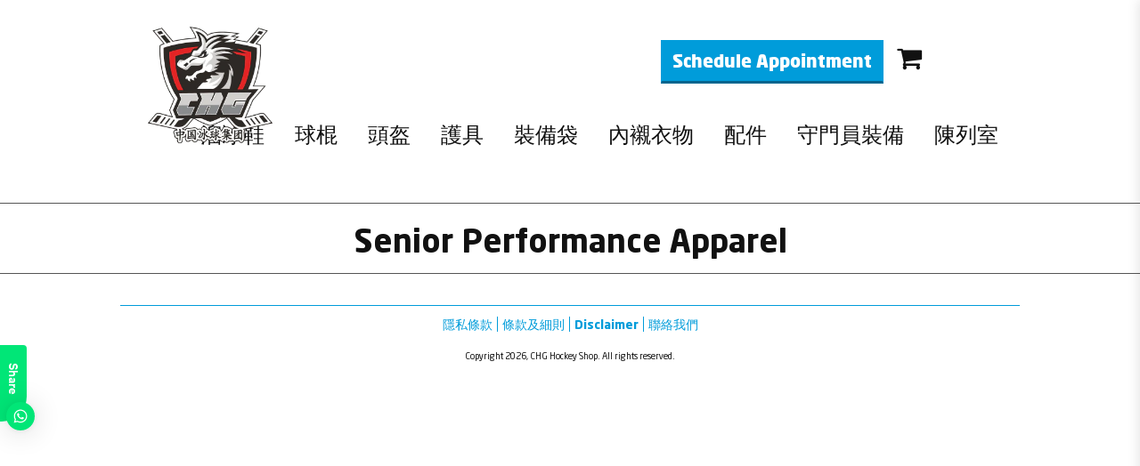

--- FILE ---
content_type: text/html; charset=utf-8
request_url: https://www.chghockeyshop.com/zh/collections/senior-performance-apparel
body_size: 23679
content:
<!doctype html>
<!--[if IE 9]> <html class="ie9 no-js" lang="zh-TW"> <![endif]-->
<!--[if (gt IE 9)|!(IE)]><!--> <html class="no-js" lang="zh-TW"> <!--<![endif]-->
<head>
  <meta name="google-site-verification" content="G2crmGj6WttNCXAb955oshiKxXaEh4U81MPq0tkAqpU" />
  <meta charset="utf-8">
  <meta http-equiv="X-UA-Compatible" content="IE=edge,chrome=1">
  <meta name="viewport" content="width=device-width,initial-scale=1">
  <meta name="theme-color" content="#009cda">
  <link rel="canonical" href="https://www.chghockeyshop.com/zh/collections/senior-performance-apparel"><link rel="shortcut icon" href="//www.chghockeyshop.com/cdn/shop/files/CHG_LOGO_32x32.png?v=1614313762" type="image/png"><title>Senior Performance Apparel
&ndash; CHG Hockey Shop</title><!-- /snippets/social-meta-tags.liquid -->




<meta property="og:site_name" content="CHG Hockey Shop">
<meta property="og:url" content="https://www.chghockeyshop.com/zh/collections/senior-performance-apparel">
<meta property="og:title" content="Senior Performance Apparel">
<meta property="og:type" content="product.group">
<meta property="og:description" content="CHG Hockey Shop - CHINA HOCKEY GROUP (CHG) ICE HOCKEY EQUIPMENT">





<meta name="twitter:card" content="summary_large_image">
<meta name="twitter:title" content="Senior Performance Apparel">
<meta name="twitter:description" content="CHG Hockey Shop - CHINA HOCKEY GROUP (CHG) ICE HOCKEY EQUIPMENT">

  
  <link href="//www.chghockeyshop.com/cdn/shop/t/6/assets/datepicker.css?v=38972841202640431841575303122" rel="stylesheet" type="text/css" media="all" />
  <!-- <link href="//www.chghockeyshop.com/cdn/shop/t/6/assets/datepicker.min.css?v=34108180926534563291575303124" rel="stylesheet" type="text/css" media="all" /> -->
  <link href="//www.chghockeyshop.com/cdn/shop/t/6/assets/font-awesome.min.css?v=113853915662274348991575303127" rel="stylesheet" type="text/css" media="all" />
  <link href="//www.chghockeyshop.com/cdn/shop/t/6/assets/bootstrap.css?v=157291696557827346301575548310" rel="stylesheet" type="text/css" media="all" />
  <link href="//www.chghockeyshop.com/cdn/shop/t/6/assets/custom.css?v=110665762900494829081696839211" rel="stylesheet" type="text/css" media="all" />
  <link href="//www.chghockeyshop.com/cdn/shop/t/6/assets/responsive.css?v=44909630939824976191651050988" rel="stylesheet" type="text/css" media="all" />
  
  <script src="https://ajax.googleapis.com/ajax/libs/jquery/3.3.1/jquery.min.js"></script>
 <script src="//www.chghockeyshop.com/cdn/shop/t/6/assets/bootstrap.js?v=90188974196433152041575303118" type="text/javascript"></script>

 <script src="//www.chghockeyshop.com/cdn/shop/t/6/assets/datepicker.js?v=49533829939941324951575303123" type="text/javascript"></script>
 <!-- <script src="//www.chghockeyshop.com/cdn/shop/t/6/assets/datepicker.min.js?v=78728912124864401761575303125" type="text/javascript"></script> -->
 <script src="//www.chghockeyshop.com/cdn/shop/t/6/assets/datepicker.en.js?v=154048811513113634121575303123" type="text/javascript"></script> 
 <script src="//www.chghockeyshop.com/cdn/shop/t/6/assets/custom.js?v=92058313762114363141576593090" type="text/javascript"></script>
 <script src="//www.chghockeyshop.com/cdn/shopifycloud/storefront/assets/themes_support/api.jquery-7ab1a3a4.js" type="text/javascript"></script>
 <script src="https://cdnjs.cloudflare.com/ajax/libs/slick-carousel/1.6.0/slick.js"></script>

 <!-- Global site tag (gtag.js) - Google Analytics -->
<script async src="https://www.googletagmanager.com/gtag/js?id=UA-145697284-1"></script>

<script src="//ajax.googleapis.com/ajax/libs/jquery/1.11.0/jquery.min.js" type="text/javascript"></script>
<script>
  window.dataLayer = window.dataLayer || [];
  function gtag(){dataLayer.push(arguments);}
  gtag('js', new Date());
  var money_format = '<span class="money">${{amount}}</span>';
  gtag('config', 'UA-145697284-1');
</script>
  
  <script>
    var theme = {
      strings: {
        addToCart: "Add to cart",
        soldOut: "Sold out",
        unavailable: "Unavailable",
        regularPrice: "Regular price",
        sale: "Sale",
        showMore: "Show More",
        showLess: "Show Less",
        addressError: "Error looking up that address",
        addressNoResults: "No results for that address",
        addressQueryLimit: "You have exceeded the Google API usage limit. Consider upgrading to a \u003ca href=\"https:\/\/developers.google.com\/maps\/premium\/usage-limits\"\u003ePremium Plan\u003c\/a\u003e.",
        authError: "There was a problem authenticating your Google Maps account.",
        newWindow: "Opens in a new window.",
        external: "Opens external website.",
        newWindowExternal: "Opens external website in a new window."
      },
      moneyFormat: "${{amount}}"
    }

    document.documentElement.className = document.documentElement.className.replace('no-js', 'js');
  </script>

  <!--[if (lte IE 9) ]><script src="//www.chghockeyshop.com/cdn/shop/t/6/assets/match-media.min.js?v=22265819453975888031575303139" type="text/javascript"></script><![endif]--><!--[if (gt IE 9)|!(IE)]><!--><script src="//www.chghockeyshop.com/cdn/shop/t/6/assets/lazysizes.js?v=68441465964607740661575303138" async="async"></script><!--<![endif]-->
  <!--[if lte IE 9]><script src="//www.chghockeyshop.com/cdn/shop/t/6/assets/lazysizes.min.js?v=3715"></script><![endif]-->

  <!--[if (gt IE 9)|!(IE)]><!--><script src="//www.chghockeyshop.com/cdn/shop/t/6/assets/vendor.js?v=121857302354663160541575303211"></script><!--<![endif]-->
  <!--[if lte IE 9]><script src="//www.chghockeyshop.com/cdn/shop/t/6/assets/vendor.js?v=121857302354663160541575303211"></script><![endif]-->

  <!--[if (gt IE 9)|!(IE)]><!--><script src="//www.chghockeyshop.com/cdn/shop/t/6/assets/theme.js?v=139519201292814396901639672389"></script><!--<![endif]-->
  <!--[if lte IE 9]><script src="//www.chghockeyshop.com/cdn/shop/t/6/assets/theme.js?v=139519201292814396901639672389"></script><![endif]-->

  <script>window.performance && window.performance.mark && window.performance.mark('shopify.content_for_header.start');</script><meta id="shopify-digital-wallet" name="shopify-digital-wallet" content="/6532661346/digital_wallets/dialog">
<meta name="shopify-checkout-api-token" content="9578636c025ab4a9bde70302b5152c5f">
<meta id="in-context-paypal-metadata" data-shop-id="6532661346" data-venmo-supported="false" data-environment="production" data-locale="en_US" data-paypal-v4="true" data-currency="HKD">
<link rel="alternate" type="application/atom+xml" title="Feed" href="/zh/collections/senior-performance-apparel.atom" />
<link rel="alternate" hreflang="x-default" href="https://www.chghockeyshop.com/collections/senior-performance-apparel">
<link rel="alternate" hreflang="en" href="https://www.chghockeyshop.com/collections/senior-performance-apparel">
<link rel="alternate" hreflang="zh-Hant" href="https://www.chghockeyshop.com/zh/collections/senior-performance-apparel">
<link rel="alternate" hreflang="zh-Hant-HK" href="https://www.chghockeyshop.com/zh/collections/senior-performance-apparel">
<link rel="alternate" hreflang="zh-Hant-AC" href="https://www.chghockeyshop.com/zh/collections/senior-performance-apparel">
<link rel="alternate" hreflang="zh-Hant-AD" href="https://www.chghockeyshop.com/zh/collections/senior-performance-apparel">
<link rel="alternate" hreflang="zh-Hant-AE" href="https://www.chghockeyshop.com/zh/collections/senior-performance-apparel">
<link rel="alternate" hreflang="zh-Hant-AF" href="https://www.chghockeyshop.com/zh/collections/senior-performance-apparel">
<link rel="alternate" hreflang="zh-Hant-AG" href="https://www.chghockeyshop.com/zh/collections/senior-performance-apparel">
<link rel="alternate" hreflang="zh-Hant-AI" href="https://www.chghockeyshop.com/zh/collections/senior-performance-apparel">
<link rel="alternate" hreflang="zh-Hant-AL" href="https://www.chghockeyshop.com/zh/collections/senior-performance-apparel">
<link rel="alternate" hreflang="zh-Hant-AM" href="https://www.chghockeyshop.com/zh/collections/senior-performance-apparel">
<link rel="alternate" hreflang="zh-Hant-AO" href="https://www.chghockeyshop.com/zh/collections/senior-performance-apparel">
<link rel="alternate" hreflang="zh-Hant-AR" href="https://www.chghockeyshop.com/zh/collections/senior-performance-apparel">
<link rel="alternate" hreflang="zh-Hant-AT" href="https://www.chghockeyshop.com/zh/collections/senior-performance-apparel">
<link rel="alternate" hreflang="zh-Hant-AU" href="https://www.chghockeyshop.com/zh/collections/senior-performance-apparel">
<link rel="alternate" hreflang="zh-Hant-AW" href="https://www.chghockeyshop.com/zh/collections/senior-performance-apparel">
<link rel="alternate" hreflang="zh-Hant-AX" href="https://www.chghockeyshop.com/zh/collections/senior-performance-apparel">
<link rel="alternate" hreflang="zh-Hant-AZ" href="https://www.chghockeyshop.com/zh/collections/senior-performance-apparel">
<link rel="alternate" hreflang="zh-Hant-BA" href="https://www.chghockeyshop.com/zh/collections/senior-performance-apparel">
<link rel="alternate" hreflang="zh-Hant-BB" href="https://www.chghockeyshop.com/zh/collections/senior-performance-apparel">
<link rel="alternate" hreflang="zh-Hant-BD" href="https://www.chghockeyshop.com/zh/collections/senior-performance-apparel">
<link rel="alternate" hreflang="zh-Hant-BE" href="https://www.chghockeyshop.com/zh/collections/senior-performance-apparel">
<link rel="alternate" hreflang="zh-Hant-BF" href="https://www.chghockeyshop.com/zh/collections/senior-performance-apparel">
<link rel="alternate" hreflang="zh-Hant-BG" href="https://www.chghockeyshop.com/zh/collections/senior-performance-apparel">
<link rel="alternate" hreflang="zh-Hant-BH" href="https://www.chghockeyshop.com/zh/collections/senior-performance-apparel">
<link rel="alternate" hreflang="zh-Hant-BI" href="https://www.chghockeyshop.com/zh/collections/senior-performance-apparel">
<link rel="alternate" hreflang="zh-Hant-BJ" href="https://www.chghockeyshop.com/zh/collections/senior-performance-apparel">
<link rel="alternate" hreflang="zh-Hant-BL" href="https://www.chghockeyshop.com/zh/collections/senior-performance-apparel">
<link rel="alternate" hreflang="zh-Hant-BM" href="https://www.chghockeyshop.com/zh/collections/senior-performance-apparel">
<link rel="alternate" hreflang="zh-Hant-BN" href="https://www.chghockeyshop.com/zh/collections/senior-performance-apparel">
<link rel="alternate" hreflang="zh-Hant-BO" href="https://www.chghockeyshop.com/zh/collections/senior-performance-apparel">
<link rel="alternate" hreflang="zh-Hant-BQ" href="https://www.chghockeyshop.com/zh/collections/senior-performance-apparel">
<link rel="alternate" hreflang="zh-Hant-BR" href="https://www.chghockeyshop.com/zh/collections/senior-performance-apparel">
<link rel="alternate" hreflang="zh-Hant-BS" href="https://www.chghockeyshop.com/zh/collections/senior-performance-apparel">
<link rel="alternate" hreflang="zh-Hant-BT" href="https://www.chghockeyshop.com/zh/collections/senior-performance-apparel">
<link rel="alternate" hreflang="zh-Hant-BW" href="https://www.chghockeyshop.com/zh/collections/senior-performance-apparel">
<link rel="alternate" hreflang="zh-Hant-BY" href="https://www.chghockeyshop.com/zh/collections/senior-performance-apparel">
<link rel="alternate" hreflang="zh-Hant-BZ" href="https://www.chghockeyshop.com/zh/collections/senior-performance-apparel">
<link rel="alternate" hreflang="zh-Hant-CA" href="https://www.chghockeyshop.com/zh/collections/senior-performance-apparel">
<link rel="alternate" hreflang="zh-Hant-CC" href="https://www.chghockeyshop.com/zh/collections/senior-performance-apparel">
<link rel="alternate" hreflang="zh-Hant-CD" href="https://www.chghockeyshop.com/zh/collections/senior-performance-apparel">
<link rel="alternate" hreflang="zh-Hant-CF" href="https://www.chghockeyshop.com/zh/collections/senior-performance-apparel">
<link rel="alternate" hreflang="zh-Hant-CG" href="https://www.chghockeyshop.com/zh/collections/senior-performance-apparel">
<link rel="alternate" hreflang="zh-Hant-CH" href="https://www.chghockeyshop.com/zh/collections/senior-performance-apparel">
<link rel="alternate" hreflang="zh-Hant-CI" href="https://www.chghockeyshop.com/zh/collections/senior-performance-apparel">
<link rel="alternate" hreflang="zh-Hant-CK" href="https://www.chghockeyshop.com/zh/collections/senior-performance-apparel">
<link rel="alternate" hreflang="zh-Hant-CL" href="https://www.chghockeyshop.com/zh/collections/senior-performance-apparel">
<link rel="alternate" hreflang="zh-Hant-CM" href="https://www.chghockeyshop.com/zh/collections/senior-performance-apparel">
<link rel="alternate" hreflang="zh-Hant-CN" href="https://www.chghockeyshop.com/zh/collections/senior-performance-apparel">
<link rel="alternate" hreflang="zh-Hant-CO" href="https://www.chghockeyshop.com/zh/collections/senior-performance-apparel">
<link rel="alternate" hreflang="zh-Hant-CR" href="https://www.chghockeyshop.com/zh/collections/senior-performance-apparel">
<link rel="alternate" hreflang="zh-Hant-CV" href="https://www.chghockeyshop.com/zh/collections/senior-performance-apparel">
<link rel="alternate" hreflang="zh-Hant-CW" href="https://www.chghockeyshop.com/zh/collections/senior-performance-apparel">
<link rel="alternate" hreflang="zh-Hant-CX" href="https://www.chghockeyshop.com/zh/collections/senior-performance-apparel">
<link rel="alternate" hreflang="zh-Hant-CY" href="https://www.chghockeyshop.com/zh/collections/senior-performance-apparel">
<link rel="alternate" hreflang="zh-Hant-CZ" href="https://www.chghockeyshop.com/zh/collections/senior-performance-apparel">
<link rel="alternate" hreflang="zh-Hant-DE" href="https://www.chghockeyshop.com/zh/collections/senior-performance-apparel">
<link rel="alternate" hreflang="zh-Hant-DJ" href="https://www.chghockeyshop.com/zh/collections/senior-performance-apparel">
<link rel="alternate" hreflang="zh-Hant-DK" href="https://www.chghockeyshop.com/zh/collections/senior-performance-apparel">
<link rel="alternate" hreflang="zh-Hant-DM" href="https://www.chghockeyshop.com/zh/collections/senior-performance-apparel">
<link rel="alternate" hreflang="zh-Hant-DO" href="https://www.chghockeyshop.com/zh/collections/senior-performance-apparel">
<link rel="alternate" hreflang="zh-Hant-DZ" href="https://www.chghockeyshop.com/zh/collections/senior-performance-apparel">
<link rel="alternate" hreflang="zh-Hant-EC" href="https://www.chghockeyshop.com/zh/collections/senior-performance-apparel">
<link rel="alternate" hreflang="zh-Hant-EE" href="https://www.chghockeyshop.com/zh/collections/senior-performance-apparel">
<link rel="alternate" hreflang="zh-Hant-EG" href="https://www.chghockeyshop.com/zh/collections/senior-performance-apparel">
<link rel="alternate" hreflang="zh-Hant-EH" href="https://www.chghockeyshop.com/zh/collections/senior-performance-apparel">
<link rel="alternate" hreflang="zh-Hant-ER" href="https://www.chghockeyshop.com/zh/collections/senior-performance-apparel">
<link rel="alternate" hreflang="zh-Hant-ES" href="https://www.chghockeyshop.com/zh/collections/senior-performance-apparel">
<link rel="alternate" hreflang="zh-Hant-ET" href="https://www.chghockeyshop.com/zh/collections/senior-performance-apparel">
<link rel="alternate" hreflang="zh-Hant-FI" href="https://www.chghockeyshop.com/zh/collections/senior-performance-apparel">
<link rel="alternate" hreflang="zh-Hant-FJ" href="https://www.chghockeyshop.com/zh/collections/senior-performance-apparel">
<link rel="alternate" hreflang="zh-Hant-FK" href="https://www.chghockeyshop.com/zh/collections/senior-performance-apparel">
<link rel="alternate" hreflang="zh-Hant-FO" href="https://www.chghockeyshop.com/zh/collections/senior-performance-apparel">
<link rel="alternate" hreflang="zh-Hant-FR" href="https://www.chghockeyshop.com/zh/collections/senior-performance-apparel">
<link rel="alternate" hreflang="zh-Hant-GA" href="https://www.chghockeyshop.com/zh/collections/senior-performance-apparel">
<link rel="alternate" hreflang="zh-Hant-GB" href="https://www.chghockeyshop.com/zh/collections/senior-performance-apparel">
<link rel="alternate" hreflang="zh-Hant-GD" href="https://www.chghockeyshop.com/zh/collections/senior-performance-apparel">
<link rel="alternate" hreflang="zh-Hant-GE" href="https://www.chghockeyshop.com/zh/collections/senior-performance-apparel">
<link rel="alternate" hreflang="zh-Hant-GF" href="https://www.chghockeyshop.com/zh/collections/senior-performance-apparel">
<link rel="alternate" hreflang="zh-Hant-GG" href="https://www.chghockeyshop.com/zh/collections/senior-performance-apparel">
<link rel="alternate" hreflang="zh-Hant-GH" href="https://www.chghockeyshop.com/zh/collections/senior-performance-apparel">
<link rel="alternate" hreflang="zh-Hant-GI" href="https://www.chghockeyshop.com/zh/collections/senior-performance-apparel">
<link rel="alternate" hreflang="zh-Hant-GL" href="https://www.chghockeyshop.com/zh/collections/senior-performance-apparel">
<link rel="alternate" hreflang="zh-Hant-GM" href="https://www.chghockeyshop.com/zh/collections/senior-performance-apparel">
<link rel="alternate" hreflang="zh-Hant-GN" href="https://www.chghockeyshop.com/zh/collections/senior-performance-apparel">
<link rel="alternate" hreflang="zh-Hant-GP" href="https://www.chghockeyshop.com/zh/collections/senior-performance-apparel">
<link rel="alternate" hreflang="zh-Hant-GQ" href="https://www.chghockeyshop.com/zh/collections/senior-performance-apparel">
<link rel="alternate" hreflang="zh-Hant-GR" href="https://www.chghockeyshop.com/zh/collections/senior-performance-apparel">
<link rel="alternate" hreflang="zh-Hant-GS" href="https://www.chghockeyshop.com/zh/collections/senior-performance-apparel">
<link rel="alternate" hreflang="zh-Hant-GT" href="https://www.chghockeyshop.com/zh/collections/senior-performance-apparel">
<link rel="alternate" hreflang="zh-Hant-GW" href="https://www.chghockeyshop.com/zh/collections/senior-performance-apparel">
<link rel="alternate" hreflang="zh-Hant-GY" href="https://www.chghockeyshop.com/zh/collections/senior-performance-apparel">
<link rel="alternate" hreflang="zh-Hant-HN" href="https://www.chghockeyshop.com/zh/collections/senior-performance-apparel">
<link rel="alternate" hreflang="zh-Hant-HR" href="https://www.chghockeyshop.com/zh/collections/senior-performance-apparel">
<link rel="alternate" hreflang="zh-Hant-HT" href="https://www.chghockeyshop.com/zh/collections/senior-performance-apparel">
<link rel="alternate" hreflang="zh-Hant-HU" href="https://www.chghockeyshop.com/zh/collections/senior-performance-apparel">
<link rel="alternate" hreflang="zh-Hant-ID" href="https://www.chghockeyshop.com/zh/collections/senior-performance-apparel">
<link rel="alternate" hreflang="zh-Hant-IE" href="https://www.chghockeyshop.com/zh/collections/senior-performance-apparel">
<link rel="alternate" hreflang="zh-Hant-IL" href="https://www.chghockeyshop.com/zh/collections/senior-performance-apparel">
<link rel="alternate" hreflang="zh-Hant-IM" href="https://www.chghockeyshop.com/zh/collections/senior-performance-apparel">
<link rel="alternate" hreflang="zh-Hant-IN" href="https://www.chghockeyshop.com/zh/collections/senior-performance-apparel">
<link rel="alternate" hreflang="zh-Hant-IO" href="https://www.chghockeyshop.com/zh/collections/senior-performance-apparel">
<link rel="alternate" hreflang="zh-Hant-IQ" href="https://www.chghockeyshop.com/zh/collections/senior-performance-apparel">
<link rel="alternate" hreflang="zh-Hant-IS" href="https://www.chghockeyshop.com/zh/collections/senior-performance-apparel">
<link rel="alternate" hreflang="zh-Hant-IT" href="https://www.chghockeyshop.com/zh/collections/senior-performance-apparel">
<link rel="alternate" hreflang="zh-Hant-JE" href="https://www.chghockeyshop.com/zh/collections/senior-performance-apparel">
<link rel="alternate" hreflang="zh-Hant-JM" href="https://www.chghockeyshop.com/zh/collections/senior-performance-apparel">
<link rel="alternate" hreflang="zh-Hant-JO" href="https://www.chghockeyshop.com/zh/collections/senior-performance-apparel">
<link rel="alternate" hreflang="zh-Hant-JP" href="https://www.chghockeyshop.com/zh/collections/senior-performance-apparel">
<link rel="alternate" hreflang="zh-Hant-KE" href="https://www.chghockeyshop.com/zh/collections/senior-performance-apparel">
<link rel="alternate" hreflang="zh-Hant-KG" href="https://www.chghockeyshop.com/zh/collections/senior-performance-apparel">
<link rel="alternate" hreflang="zh-Hant-KH" href="https://www.chghockeyshop.com/zh/collections/senior-performance-apparel">
<link rel="alternate" hreflang="zh-Hant-KI" href="https://www.chghockeyshop.com/zh/collections/senior-performance-apparel">
<link rel="alternate" hreflang="zh-Hant-KM" href="https://www.chghockeyshop.com/zh/collections/senior-performance-apparel">
<link rel="alternate" hreflang="zh-Hant-KN" href="https://www.chghockeyshop.com/zh/collections/senior-performance-apparel">
<link rel="alternate" hreflang="zh-Hant-KR" href="https://www.chghockeyshop.com/zh/collections/senior-performance-apparel">
<link rel="alternate" hreflang="zh-Hant-KW" href="https://www.chghockeyshop.com/zh/collections/senior-performance-apparel">
<link rel="alternate" hreflang="zh-Hant-KY" href="https://www.chghockeyshop.com/zh/collections/senior-performance-apparel">
<link rel="alternate" hreflang="zh-Hant-KZ" href="https://www.chghockeyshop.com/zh/collections/senior-performance-apparel">
<link rel="alternate" hreflang="zh-Hant-LA" href="https://www.chghockeyshop.com/zh/collections/senior-performance-apparel">
<link rel="alternate" hreflang="zh-Hant-LB" href="https://www.chghockeyshop.com/zh/collections/senior-performance-apparel">
<link rel="alternate" hreflang="zh-Hant-LC" href="https://www.chghockeyshop.com/zh/collections/senior-performance-apparel">
<link rel="alternate" hreflang="zh-Hant-LI" href="https://www.chghockeyshop.com/zh/collections/senior-performance-apparel">
<link rel="alternate" hreflang="zh-Hant-LK" href="https://www.chghockeyshop.com/zh/collections/senior-performance-apparel">
<link rel="alternate" hreflang="zh-Hant-LR" href="https://www.chghockeyshop.com/zh/collections/senior-performance-apparel">
<link rel="alternate" hreflang="zh-Hant-LS" href="https://www.chghockeyshop.com/zh/collections/senior-performance-apparel">
<link rel="alternate" hreflang="zh-Hant-LT" href="https://www.chghockeyshop.com/zh/collections/senior-performance-apparel">
<link rel="alternate" hreflang="zh-Hant-LU" href="https://www.chghockeyshop.com/zh/collections/senior-performance-apparel">
<link rel="alternate" hreflang="zh-Hant-LV" href="https://www.chghockeyshop.com/zh/collections/senior-performance-apparel">
<link rel="alternate" hreflang="zh-Hant-LY" href="https://www.chghockeyshop.com/zh/collections/senior-performance-apparel">
<link rel="alternate" hreflang="zh-Hant-MA" href="https://www.chghockeyshop.com/zh/collections/senior-performance-apparel">
<link rel="alternate" hreflang="zh-Hant-MC" href="https://www.chghockeyshop.com/zh/collections/senior-performance-apparel">
<link rel="alternate" hreflang="zh-Hant-MD" href="https://www.chghockeyshop.com/zh/collections/senior-performance-apparel">
<link rel="alternate" hreflang="zh-Hant-ME" href="https://www.chghockeyshop.com/zh/collections/senior-performance-apparel">
<link rel="alternate" hreflang="zh-Hant-MF" href="https://www.chghockeyshop.com/zh/collections/senior-performance-apparel">
<link rel="alternate" hreflang="zh-Hant-MG" href="https://www.chghockeyshop.com/zh/collections/senior-performance-apparel">
<link rel="alternate" hreflang="zh-Hant-MK" href="https://www.chghockeyshop.com/zh/collections/senior-performance-apparel">
<link rel="alternate" hreflang="zh-Hant-ML" href="https://www.chghockeyshop.com/zh/collections/senior-performance-apparel">
<link rel="alternate" hreflang="zh-Hant-MM" href="https://www.chghockeyshop.com/zh/collections/senior-performance-apparel">
<link rel="alternate" hreflang="zh-Hant-MN" href="https://www.chghockeyshop.com/zh/collections/senior-performance-apparel">
<link rel="alternate" hreflang="zh-Hant-MO" href="https://www.chghockeyshop.com/zh/collections/senior-performance-apparel">
<link rel="alternate" hreflang="zh-Hant-MQ" href="https://www.chghockeyshop.com/zh/collections/senior-performance-apparel">
<link rel="alternate" hreflang="zh-Hant-MR" href="https://www.chghockeyshop.com/zh/collections/senior-performance-apparel">
<link rel="alternate" hreflang="zh-Hant-MS" href="https://www.chghockeyshop.com/zh/collections/senior-performance-apparel">
<link rel="alternate" hreflang="zh-Hant-MT" href="https://www.chghockeyshop.com/zh/collections/senior-performance-apparel">
<link rel="alternate" hreflang="zh-Hant-MU" href="https://www.chghockeyshop.com/zh/collections/senior-performance-apparel">
<link rel="alternate" hreflang="zh-Hant-MV" href="https://www.chghockeyshop.com/zh/collections/senior-performance-apparel">
<link rel="alternate" hreflang="zh-Hant-MW" href="https://www.chghockeyshop.com/zh/collections/senior-performance-apparel">
<link rel="alternate" hreflang="zh-Hant-MX" href="https://www.chghockeyshop.com/zh/collections/senior-performance-apparel">
<link rel="alternate" hreflang="zh-Hant-MY" href="https://www.chghockeyshop.com/zh/collections/senior-performance-apparel">
<link rel="alternate" hreflang="zh-Hant-MZ" href="https://www.chghockeyshop.com/zh/collections/senior-performance-apparel">
<link rel="alternate" hreflang="zh-Hant-NA" href="https://www.chghockeyshop.com/zh/collections/senior-performance-apparel">
<link rel="alternate" hreflang="zh-Hant-NC" href="https://www.chghockeyshop.com/zh/collections/senior-performance-apparel">
<link rel="alternate" hreflang="zh-Hant-NE" href="https://www.chghockeyshop.com/zh/collections/senior-performance-apparel">
<link rel="alternate" hreflang="zh-Hant-NF" href="https://www.chghockeyshop.com/zh/collections/senior-performance-apparel">
<link rel="alternate" hreflang="zh-Hant-NG" href="https://www.chghockeyshop.com/zh/collections/senior-performance-apparel">
<link rel="alternate" hreflang="zh-Hant-NI" href="https://www.chghockeyshop.com/zh/collections/senior-performance-apparel">
<link rel="alternate" hreflang="zh-Hant-NL" href="https://www.chghockeyshop.com/zh/collections/senior-performance-apparel">
<link rel="alternate" hreflang="zh-Hant-NO" href="https://www.chghockeyshop.com/zh/collections/senior-performance-apparel">
<link rel="alternate" hreflang="zh-Hant-NP" href="https://www.chghockeyshop.com/zh/collections/senior-performance-apparel">
<link rel="alternate" hreflang="zh-Hant-NR" href="https://www.chghockeyshop.com/zh/collections/senior-performance-apparel">
<link rel="alternate" hreflang="zh-Hant-NU" href="https://www.chghockeyshop.com/zh/collections/senior-performance-apparel">
<link rel="alternate" hreflang="zh-Hant-NZ" href="https://www.chghockeyshop.com/zh/collections/senior-performance-apparel">
<link rel="alternate" hreflang="zh-Hant-OM" href="https://www.chghockeyshop.com/zh/collections/senior-performance-apparel">
<link rel="alternate" hreflang="zh-Hant-PA" href="https://www.chghockeyshop.com/zh/collections/senior-performance-apparel">
<link rel="alternate" hreflang="zh-Hant-PE" href="https://www.chghockeyshop.com/zh/collections/senior-performance-apparel">
<link rel="alternate" hreflang="zh-Hant-PF" href="https://www.chghockeyshop.com/zh/collections/senior-performance-apparel">
<link rel="alternate" hreflang="zh-Hant-PG" href="https://www.chghockeyshop.com/zh/collections/senior-performance-apparel">
<link rel="alternate" hreflang="zh-Hant-PH" href="https://www.chghockeyshop.com/zh/collections/senior-performance-apparel">
<link rel="alternate" hreflang="zh-Hant-PK" href="https://www.chghockeyshop.com/zh/collections/senior-performance-apparel">
<link rel="alternate" hreflang="zh-Hant-PL" href="https://www.chghockeyshop.com/zh/collections/senior-performance-apparel">
<link rel="alternate" hreflang="zh-Hant-PM" href="https://www.chghockeyshop.com/zh/collections/senior-performance-apparel">
<link rel="alternate" hreflang="zh-Hant-PN" href="https://www.chghockeyshop.com/zh/collections/senior-performance-apparel">
<link rel="alternate" hreflang="zh-Hant-PS" href="https://www.chghockeyshop.com/zh/collections/senior-performance-apparel">
<link rel="alternate" hreflang="zh-Hant-PT" href="https://www.chghockeyshop.com/zh/collections/senior-performance-apparel">
<link rel="alternate" hreflang="zh-Hant-PY" href="https://www.chghockeyshop.com/zh/collections/senior-performance-apparel">
<link rel="alternate" hreflang="zh-Hant-QA" href="https://www.chghockeyshop.com/zh/collections/senior-performance-apparel">
<link rel="alternate" hreflang="zh-Hant-RE" href="https://www.chghockeyshop.com/zh/collections/senior-performance-apparel">
<link rel="alternate" hreflang="zh-Hant-RO" href="https://www.chghockeyshop.com/zh/collections/senior-performance-apparel">
<link rel="alternate" hreflang="zh-Hant-RS" href="https://www.chghockeyshop.com/zh/collections/senior-performance-apparel">
<link rel="alternate" hreflang="zh-Hant-RU" href="https://www.chghockeyshop.com/zh/collections/senior-performance-apparel">
<link rel="alternate" hreflang="zh-Hant-RW" href="https://www.chghockeyshop.com/zh/collections/senior-performance-apparel">
<link rel="alternate" hreflang="zh-Hant-SA" href="https://www.chghockeyshop.com/zh/collections/senior-performance-apparel">
<link rel="alternate" hreflang="zh-Hant-SB" href="https://www.chghockeyshop.com/zh/collections/senior-performance-apparel">
<link rel="alternate" hreflang="zh-Hant-SC" href="https://www.chghockeyshop.com/zh/collections/senior-performance-apparel">
<link rel="alternate" hreflang="zh-Hant-SD" href="https://www.chghockeyshop.com/zh/collections/senior-performance-apparel">
<link rel="alternate" hreflang="zh-Hant-SE" href="https://www.chghockeyshop.com/zh/collections/senior-performance-apparel">
<link rel="alternate" hreflang="zh-Hant-SG" href="https://www.chghockeyshop.com/zh/collections/senior-performance-apparel">
<link rel="alternate" hreflang="zh-Hant-SH" href="https://www.chghockeyshop.com/zh/collections/senior-performance-apparel">
<link rel="alternate" hreflang="zh-Hant-SI" href="https://www.chghockeyshop.com/zh/collections/senior-performance-apparel">
<link rel="alternate" hreflang="zh-Hant-SJ" href="https://www.chghockeyshop.com/zh/collections/senior-performance-apparel">
<link rel="alternate" hreflang="zh-Hant-SK" href="https://www.chghockeyshop.com/zh/collections/senior-performance-apparel">
<link rel="alternate" hreflang="zh-Hant-SL" href="https://www.chghockeyshop.com/zh/collections/senior-performance-apparel">
<link rel="alternate" hreflang="zh-Hant-SM" href="https://www.chghockeyshop.com/zh/collections/senior-performance-apparel">
<link rel="alternate" hreflang="zh-Hant-SN" href="https://www.chghockeyshop.com/zh/collections/senior-performance-apparel">
<link rel="alternate" hreflang="zh-Hant-SO" href="https://www.chghockeyshop.com/zh/collections/senior-performance-apparel">
<link rel="alternate" hreflang="zh-Hant-SR" href="https://www.chghockeyshop.com/zh/collections/senior-performance-apparel">
<link rel="alternate" hreflang="zh-Hant-SS" href="https://www.chghockeyshop.com/zh/collections/senior-performance-apparel">
<link rel="alternate" hreflang="zh-Hant-ST" href="https://www.chghockeyshop.com/zh/collections/senior-performance-apparel">
<link rel="alternate" hreflang="zh-Hant-SV" href="https://www.chghockeyshop.com/zh/collections/senior-performance-apparel">
<link rel="alternate" hreflang="zh-Hant-SX" href="https://www.chghockeyshop.com/zh/collections/senior-performance-apparel">
<link rel="alternate" hreflang="zh-Hant-SZ" href="https://www.chghockeyshop.com/zh/collections/senior-performance-apparel">
<link rel="alternate" hreflang="zh-Hant-TA" href="https://www.chghockeyshop.com/zh/collections/senior-performance-apparel">
<link rel="alternate" hreflang="zh-Hant-TC" href="https://www.chghockeyshop.com/zh/collections/senior-performance-apparel">
<link rel="alternate" hreflang="zh-Hant-TD" href="https://www.chghockeyshop.com/zh/collections/senior-performance-apparel">
<link rel="alternate" hreflang="zh-Hant-TF" href="https://www.chghockeyshop.com/zh/collections/senior-performance-apparel">
<link rel="alternate" hreflang="zh-Hant-TG" href="https://www.chghockeyshop.com/zh/collections/senior-performance-apparel">
<link rel="alternate" hreflang="zh-Hant-TH" href="https://www.chghockeyshop.com/zh/collections/senior-performance-apparel">
<link rel="alternate" hreflang="zh-Hant-TJ" href="https://www.chghockeyshop.com/zh/collections/senior-performance-apparel">
<link rel="alternate" hreflang="zh-Hant-TK" href="https://www.chghockeyshop.com/zh/collections/senior-performance-apparel">
<link rel="alternate" hreflang="zh-Hant-TL" href="https://www.chghockeyshop.com/zh/collections/senior-performance-apparel">
<link rel="alternate" hreflang="zh-Hant-TM" href="https://www.chghockeyshop.com/zh/collections/senior-performance-apparel">
<link rel="alternate" hreflang="zh-Hant-TN" href="https://www.chghockeyshop.com/zh/collections/senior-performance-apparel">
<link rel="alternate" hreflang="zh-Hant-TO" href="https://www.chghockeyshop.com/zh/collections/senior-performance-apparel">
<link rel="alternate" hreflang="zh-Hant-TR" href="https://www.chghockeyshop.com/zh/collections/senior-performance-apparel">
<link rel="alternate" hreflang="zh-Hant-TT" href="https://www.chghockeyshop.com/zh/collections/senior-performance-apparel">
<link rel="alternate" hreflang="zh-Hant-TV" href="https://www.chghockeyshop.com/zh/collections/senior-performance-apparel">
<link rel="alternate" hreflang="zh-Hant-TW" href="https://www.chghockeyshop.com/zh/collections/senior-performance-apparel">
<link rel="alternate" hreflang="zh-Hant-TZ" href="https://www.chghockeyshop.com/zh/collections/senior-performance-apparel">
<link rel="alternate" hreflang="zh-Hant-UA" href="https://www.chghockeyshop.com/zh/collections/senior-performance-apparel">
<link rel="alternate" hreflang="zh-Hant-UG" href="https://www.chghockeyshop.com/zh/collections/senior-performance-apparel">
<link rel="alternate" hreflang="zh-Hant-UM" href="https://www.chghockeyshop.com/zh/collections/senior-performance-apparel">
<link rel="alternate" hreflang="zh-Hant-US" href="https://www.chghockeyshop.com/zh/collections/senior-performance-apparel">
<link rel="alternate" hreflang="zh-Hant-UY" href="https://www.chghockeyshop.com/zh/collections/senior-performance-apparel">
<link rel="alternate" hreflang="zh-Hant-UZ" href="https://www.chghockeyshop.com/zh/collections/senior-performance-apparel">
<link rel="alternate" hreflang="zh-Hant-VA" href="https://www.chghockeyshop.com/zh/collections/senior-performance-apparel">
<link rel="alternate" hreflang="zh-Hant-VC" href="https://www.chghockeyshop.com/zh/collections/senior-performance-apparel">
<link rel="alternate" hreflang="zh-Hant-VE" href="https://www.chghockeyshop.com/zh/collections/senior-performance-apparel">
<link rel="alternate" hreflang="zh-Hant-VG" href="https://www.chghockeyshop.com/zh/collections/senior-performance-apparel">
<link rel="alternate" hreflang="zh-Hant-VN" href="https://www.chghockeyshop.com/zh/collections/senior-performance-apparel">
<link rel="alternate" hreflang="zh-Hant-VU" href="https://www.chghockeyshop.com/zh/collections/senior-performance-apparel">
<link rel="alternate" hreflang="zh-Hant-WF" href="https://www.chghockeyshop.com/zh/collections/senior-performance-apparel">
<link rel="alternate" hreflang="zh-Hant-WS" href="https://www.chghockeyshop.com/zh/collections/senior-performance-apparel">
<link rel="alternate" hreflang="zh-Hant-XK" href="https://www.chghockeyshop.com/zh/collections/senior-performance-apparel">
<link rel="alternate" hreflang="zh-Hant-YE" href="https://www.chghockeyshop.com/zh/collections/senior-performance-apparel">
<link rel="alternate" hreflang="zh-Hant-YT" href="https://www.chghockeyshop.com/zh/collections/senior-performance-apparel">
<link rel="alternate" hreflang="zh-Hant-ZA" href="https://www.chghockeyshop.com/zh/collections/senior-performance-apparel">
<link rel="alternate" hreflang="zh-Hant-ZM" href="https://www.chghockeyshop.com/zh/collections/senior-performance-apparel">
<link rel="alternate" hreflang="zh-Hant-ZW" href="https://www.chghockeyshop.com/zh/collections/senior-performance-apparel">
<link rel="alternate" type="application/json+oembed" href="https://www.chghockeyshop.com/zh/collections/senior-performance-apparel.oembed">
<script async="async" src="/checkouts/internal/preloads.js?locale=zh-HK"></script>
<link rel="preconnect" href="https://shop.app" crossorigin="anonymous">
<script async="async" src="https://shop.app/checkouts/internal/preloads.js?locale=zh-HK&shop_id=6532661346" crossorigin="anonymous"></script>
<script id="apple-pay-shop-capabilities" type="application/json">{"shopId":6532661346,"countryCode":"HK","currencyCode":"HKD","merchantCapabilities":["supports3DS"],"merchantId":"gid:\/\/shopify\/Shop\/6532661346","merchantName":"CHG Hockey Shop","requiredBillingContactFields":["postalAddress","email","phone"],"requiredShippingContactFields":["postalAddress","email","phone"],"shippingType":"shipping","supportedNetworks":["visa","masterCard","amex"],"total":{"type":"pending","label":"CHG Hockey Shop","amount":"1.00"},"shopifyPaymentsEnabled":true,"supportsSubscriptions":true}</script>
<script id="shopify-features" type="application/json">{"accessToken":"9578636c025ab4a9bde70302b5152c5f","betas":["rich-media-storefront-analytics"],"domain":"www.chghockeyshop.com","predictiveSearch":true,"shopId":6532661346,"locale":"zh-tw"}</script>
<script>var Shopify = Shopify || {};
Shopify.shop = "bauer-hockey-hk.myshopify.com";
Shopify.locale = "zh-TW";
Shopify.currency = {"active":"HKD","rate":"1.0"};
Shopify.country = "HK";
Shopify.theme = {"name":"CHGHockeyShop_new_version_3.0","id":80211443815,"schema_name":"Debut","schema_version":"9.2.0","theme_store_id":796,"role":"main"};
Shopify.theme.handle = "null";
Shopify.theme.style = {"id":null,"handle":null};
Shopify.cdnHost = "www.chghockeyshop.com/cdn";
Shopify.routes = Shopify.routes || {};
Shopify.routes.root = "/zh/";</script>
<script type="module">!function(o){(o.Shopify=o.Shopify||{}).modules=!0}(window);</script>
<script>!function(o){function n(){var o=[];function n(){o.push(Array.prototype.slice.apply(arguments))}return n.q=o,n}var t=o.Shopify=o.Shopify||{};t.loadFeatures=n(),t.autoloadFeatures=n()}(window);</script>
<script>
  window.ShopifyPay = window.ShopifyPay || {};
  window.ShopifyPay.apiHost = "shop.app\/pay";
  window.ShopifyPay.redirectState = null;
</script>
<script id="shop-js-analytics" type="application/json">{"pageType":"collection"}</script>
<script defer="defer" async type="module" src="//www.chghockeyshop.com/cdn/shopifycloud/shop-js/modules/v2/client.init-shop-cart-sync_H0-PjXO2.zh-TW.esm.js"></script>
<script defer="defer" async type="module" src="//www.chghockeyshop.com/cdn/shopifycloud/shop-js/modules/v2/chunk.common_CTtkbY-h.esm.js"></script>
<script defer="defer" async type="module" src="//www.chghockeyshop.com/cdn/shopifycloud/shop-js/modules/v2/chunk.modal_ieFR285J.esm.js"></script>
<script type="module">
  await import("//www.chghockeyshop.com/cdn/shopifycloud/shop-js/modules/v2/client.init-shop-cart-sync_H0-PjXO2.zh-TW.esm.js");
await import("//www.chghockeyshop.com/cdn/shopifycloud/shop-js/modules/v2/chunk.common_CTtkbY-h.esm.js");
await import("//www.chghockeyshop.com/cdn/shopifycloud/shop-js/modules/v2/chunk.modal_ieFR285J.esm.js");

  window.Shopify.SignInWithShop?.initShopCartSync?.({"fedCMEnabled":true,"windoidEnabled":true});

</script>
<script>
  window.Shopify = window.Shopify || {};
  if (!window.Shopify.featureAssets) window.Shopify.featureAssets = {};
  window.Shopify.featureAssets['shop-js'] = {"shop-cart-sync":["modules/v2/client.shop-cart-sync_CQS3-CRM.zh-TW.esm.js","modules/v2/chunk.common_CTtkbY-h.esm.js","modules/v2/chunk.modal_ieFR285J.esm.js"],"init-fed-cm":["modules/v2/client.init-fed-cm_CKClE-En.zh-TW.esm.js","modules/v2/chunk.common_CTtkbY-h.esm.js","modules/v2/chunk.modal_ieFR285J.esm.js"],"init-shop-email-lookup-coordinator":["modules/v2/client.init-shop-email-lookup-coordinator_lXV8OP9i.zh-TW.esm.js","modules/v2/chunk.common_CTtkbY-h.esm.js","modules/v2/chunk.modal_ieFR285J.esm.js"],"init-windoid":["modules/v2/client.init-windoid_CycM6BwQ.zh-TW.esm.js","modules/v2/chunk.common_CTtkbY-h.esm.js","modules/v2/chunk.modal_ieFR285J.esm.js"],"shop-button":["modules/v2/client.shop-button_CE1eKfDU.zh-TW.esm.js","modules/v2/chunk.common_CTtkbY-h.esm.js","modules/v2/chunk.modal_ieFR285J.esm.js"],"shop-cash-offers":["modules/v2/client.shop-cash-offers_BwJyljcc.zh-TW.esm.js","modules/v2/chunk.common_CTtkbY-h.esm.js","modules/v2/chunk.modal_ieFR285J.esm.js"],"shop-toast-manager":["modules/v2/client.shop-toast-manager_CspORpWK.zh-TW.esm.js","modules/v2/chunk.common_CTtkbY-h.esm.js","modules/v2/chunk.modal_ieFR285J.esm.js"],"init-shop-cart-sync":["modules/v2/client.init-shop-cart-sync_H0-PjXO2.zh-TW.esm.js","modules/v2/chunk.common_CTtkbY-h.esm.js","modules/v2/chunk.modal_ieFR285J.esm.js"],"init-customer-accounts-sign-up":["modules/v2/client.init-customer-accounts-sign-up_xybWyFUt.zh-TW.esm.js","modules/v2/client.shop-login-button_D0Lcl9lp.zh-TW.esm.js","modules/v2/chunk.common_CTtkbY-h.esm.js","modules/v2/chunk.modal_ieFR285J.esm.js"],"pay-button":["modules/v2/client.pay-button_Cpn-4sKK.zh-TW.esm.js","modules/v2/chunk.common_CTtkbY-h.esm.js","modules/v2/chunk.modal_ieFR285J.esm.js"],"init-customer-accounts":["modules/v2/client.init-customer-accounts_01h97Y5z.zh-TW.esm.js","modules/v2/client.shop-login-button_D0Lcl9lp.zh-TW.esm.js","modules/v2/chunk.common_CTtkbY-h.esm.js","modules/v2/chunk.modal_ieFR285J.esm.js"],"avatar":["modules/v2/client.avatar_BTnouDA3.zh-TW.esm.js"],"init-shop-for-new-customer-accounts":["modules/v2/client.init-shop-for-new-customer-accounts_Dgan8bog.zh-TW.esm.js","modules/v2/client.shop-login-button_D0Lcl9lp.zh-TW.esm.js","modules/v2/chunk.common_CTtkbY-h.esm.js","modules/v2/chunk.modal_ieFR285J.esm.js"],"shop-follow-button":["modules/v2/client.shop-follow-button_CZYWtV6Y.zh-TW.esm.js","modules/v2/chunk.common_CTtkbY-h.esm.js","modules/v2/chunk.modal_ieFR285J.esm.js"],"checkout-modal":["modules/v2/client.checkout-modal_JfA8_TMV.zh-TW.esm.js","modules/v2/chunk.common_CTtkbY-h.esm.js","modules/v2/chunk.modal_ieFR285J.esm.js"],"shop-login-button":["modules/v2/client.shop-login-button_D0Lcl9lp.zh-TW.esm.js","modules/v2/chunk.common_CTtkbY-h.esm.js","modules/v2/chunk.modal_ieFR285J.esm.js"],"lead-capture":["modules/v2/client.lead-capture_DQ9WsM14.zh-TW.esm.js","modules/v2/chunk.common_CTtkbY-h.esm.js","modules/v2/chunk.modal_ieFR285J.esm.js"],"shop-login":["modules/v2/client.shop-login_BfOQ5Xps.zh-TW.esm.js","modules/v2/chunk.common_CTtkbY-h.esm.js","modules/v2/chunk.modal_ieFR285J.esm.js"],"payment-terms":["modules/v2/client.payment-terms_DgnEF2_D.zh-TW.esm.js","modules/v2/chunk.common_CTtkbY-h.esm.js","modules/v2/chunk.modal_ieFR285J.esm.js"]};
</script>
<script>(function() {
  var isLoaded = false;
  function asyncLoad() {
    if (isLoaded) return;
    isLoaded = true;
    var urls = ["https:\/\/gtranslate.io\/shopify\/gtranslate.js?shop=bauer-hockey-hk.myshopify.com","\/\/d1liekpayvooaz.cloudfront.net\/apps\/customizery\/customizery.js?shop=bauer-hockey-hk.myshopify.com","https:\/\/cdn.shopify.com\/s\/files\/1\/0184\/4255\/1360\/files\/whatsapp.min.js?391\u0026shop=bauer-hockey-hk.myshopify.com","https:\/\/cdn-loyalty.yotpo.com\/loader\/pS1-xC3LzIt9PNaFikj7UA.js?shop=bauer-hockey-hk.myshopify.com"];
    for (var i = 0; i < urls.length; i++) {
      var s = document.createElement('script');
      s.type = 'text/javascript';
      s.async = true;
      s.src = urls[i];
      var x = document.getElementsByTagName('script')[0];
      x.parentNode.insertBefore(s, x);
    }
  };
  if(window.attachEvent) {
    window.attachEvent('onload', asyncLoad);
  } else {
    window.addEventListener('load', asyncLoad, false);
  }
})();</script>
<script id="__st">var __st={"a":6532661346,"offset":28800,"reqid":"30b8f08d-d9eb-4cfa-9592-8038b6988206-1770102781","pageurl":"www.chghockeyshop.com\/zh\/collections\/senior-performance-apparel","u":"eded471d0b99","p":"collection","rtyp":"collection","rid":168308179047};</script>
<script>window.ShopifyPaypalV4VisibilityTracking = true;</script>
<script id="captcha-bootstrap">!function(){'use strict';const t='contact',e='account',n='new_comment',o=[[t,t],['blogs',n],['comments',n],[t,'customer']],c=[[e,'customer_login'],[e,'guest_login'],[e,'recover_customer_password'],[e,'create_customer']],r=t=>t.map((([t,e])=>`form[action*='/${t}']:not([data-nocaptcha='true']) input[name='form_type'][value='${e}']`)).join(','),a=t=>()=>t?[...document.querySelectorAll(t)].map((t=>t.form)):[];function s(){const t=[...o],e=r(t);return a(e)}const i='password',u='form_key',d=['recaptcha-v3-token','g-recaptcha-response','h-captcha-response',i],f=()=>{try{return window.sessionStorage}catch{return}},m='__shopify_v',_=t=>t.elements[u];function p(t,e,n=!1){try{const o=window.sessionStorage,c=JSON.parse(o.getItem(e)),{data:r}=function(t){const{data:e,action:n}=t;return t[m]||n?{data:e,action:n}:{data:t,action:n}}(c);for(const[e,n]of Object.entries(r))t.elements[e]&&(t.elements[e].value=n);n&&o.removeItem(e)}catch(o){console.error('form repopulation failed',{error:o})}}const l='form_type',E='cptcha';function T(t){t.dataset[E]=!0}const w=window,h=w.document,L='Shopify',v='ce_forms',y='captcha';let A=!1;((t,e)=>{const n=(g='f06e6c50-85a8-45c8-87d0-21a2b65856fe',I='https://cdn.shopify.com/shopifycloud/storefront-forms-hcaptcha/ce_storefront_forms_captcha_hcaptcha.v1.5.2.iife.js',D={infoText:'已受到 hCaptcha 保護',privacyText:'隱私',termsText:'條款'},(t,e,n)=>{const o=w[L][v],c=o.bindForm;if(c)return c(t,g,e,D).then(n);var r;o.q.push([[t,g,e,D],n]),r=I,A||(h.body.append(Object.assign(h.createElement('script'),{id:'captcha-provider',async:!0,src:r})),A=!0)});var g,I,D;w[L]=w[L]||{},w[L][v]=w[L][v]||{},w[L][v].q=[],w[L][y]=w[L][y]||{},w[L][y].protect=function(t,e){n(t,void 0,e),T(t)},Object.freeze(w[L][y]),function(t,e,n,w,h,L){const[v,y,A,g]=function(t,e,n){const i=e?o:[],u=t?c:[],d=[...i,...u],f=r(d),m=r(i),_=r(d.filter((([t,e])=>n.includes(e))));return[a(f),a(m),a(_),s()]}(w,h,L),I=t=>{const e=t.target;return e instanceof HTMLFormElement?e:e&&e.form},D=t=>v().includes(t);t.addEventListener('submit',(t=>{const e=I(t);if(!e)return;const n=D(e)&&!e.dataset.hcaptchaBound&&!e.dataset.recaptchaBound,o=_(e),c=g().includes(e)&&(!o||!o.value);(n||c)&&t.preventDefault(),c&&!n&&(function(t){try{if(!f())return;!function(t){const e=f();if(!e)return;const n=_(t);if(!n)return;const o=n.value;o&&e.removeItem(o)}(t);const e=Array.from(Array(32),(()=>Math.random().toString(36)[2])).join('');!function(t,e){_(t)||t.append(Object.assign(document.createElement('input'),{type:'hidden',name:u})),t.elements[u].value=e}(t,e),function(t,e){const n=f();if(!n)return;const o=[...t.querySelectorAll(`input[type='${i}']`)].map((({name:t})=>t)),c=[...d,...o],r={};for(const[a,s]of new FormData(t).entries())c.includes(a)||(r[a]=s);n.setItem(e,JSON.stringify({[m]:1,action:t.action,data:r}))}(t,e)}catch(e){console.error('failed to persist form',e)}}(e),e.submit())}));const S=(t,e)=>{t&&!t.dataset[E]&&(n(t,e.some((e=>e===t))),T(t))};for(const o of['focusin','change'])t.addEventListener(o,(t=>{const e=I(t);D(e)&&S(e,y())}));const B=e.get('form_key'),M=e.get(l),P=B&&M;t.addEventListener('DOMContentLoaded',(()=>{const t=y();if(P)for(const e of t)e.elements[l].value===M&&p(e,B);[...new Set([...A(),...v().filter((t=>'true'===t.dataset.shopifyCaptcha))])].forEach((e=>S(e,t)))}))}(h,new URLSearchParams(w.location.search),n,t,e,['guest_login'])})(!0,!0)}();</script>
<script integrity="sha256-4kQ18oKyAcykRKYeNunJcIwy7WH5gtpwJnB7kiuLZ1E=" data-source-attribution="shopify.loadfeatures" defer="defer" src="//www.chghockeyshop.com/cdn/shopifycloud/storefront/assets/storefront/load_feature-a0a9edcb.js" crossorigin="anonymous"></script>
<script crossorigin="anonymous" defer="defer" src="//www.chghockeyshop.com/cdn/shopifycloud/storefront/assets/shopify_pay/storefront-65b4c6d7.js?v=20250812"></script>
<script data-source-attribution="shopify.dynamic_checkout.dynamic.init">var Shopify=Shopify||{};Shopify.PaymentButton=Shopify.PaymentButton||{isStorefrontPortableWallets:!0,init:function(){window.Shopify.PaymentButton.init=function(){};var t=document.createElement("script");t.src="https://www.chghockeyshop.com/cdn/shopifycloud/portable-wallets/latest/portable-wallets.zh-tw.js",t.type="module",document.head.appendChild(t)}};
</script>
<script data-source-attribution="shopify.dynamic_checkout.buyer_consent">
  function portableWalletsHideBuyerConsent(e){var t=document.getElementById("shopify-buyer-consent"),n=document.getElementById("shopify-subscription-policy-button");t&&n&&(t.classList.add("hidden"),t.setAttribute("aria-hidden","true"),n.removeEventListener("click",e))}function portableWalletsShowBuyerConsent(e){var t=document.getElementById("shopify-buyer-consent"),n=document.getElementById("shopify-subscription-policy-button");t&&n&&(t.classList.remove("hidden"),t.removeAttribute("aria-hidden"),n.addEventListener("click",e))}window.Shopify?.PaymentButton&&(window.Shopify.PaymentButton.hideBuyerConsent=portableWalletsHideBuyerConsent,window.Shopify.PaymentButton.showBuyerConsent=portableWalletsShowBuyerConsent);
</script>
<script data-source-attribution="shopify.dynamic_checkout.cart.bootstrap">document.addEventListener("DOMContentLoaded",(function(){function t(){return document.querySelector("shopify-accelerated-checkout-cart, shopify-accelerated-checkout")}if(t())Shopify.PaymentButton.init();else{new MutationObserver((function(e,n){t()&&(Shopify.PaymentButton.init(),n.disconnect())})).observe(document.body,{childList:!0,subtree:!0})}}));
</script>
<link id="shopify-accelerated-checkout-styles" rel="stylesheet" media="screen" href="https://www.chghockeyshop.com/cdn/shopifycloud/portable-wallets/latest/accelerated-checkout-backwards-compat.css" crossorigin="anonymous">
<style id="shopify-accelerated-checkout-cart">
        #shopify-buyer-consent {
  margin-top: 1em;
  display: inline-block;
  width: 100%;
}

#shopify-buyer-consent.hidden {
  display: none;
}

#shopify-subscription-policy-button {
  background: none;
  border: none;
  padding: 0;
  text-decoration: underline;
  font-size: inherit;
  cursor: pointer;
}

#shopify-subscription-policy-button::before {
  box-shadow: none;
}

      </style>

<script>window.performance && window.performance.mark && window.performance.mark('shopify.content_for_header.end');</script>
  <script>
  !function(t,n){function o(n){var o=t.getElementsByTagName("script")[0],i=t.createElement("script");i.src=n,i.crossOrigin="",o.parentNode.insertBefore(i,o)}if(!n.isLoyaltyLion){window.loyaltylion=n,void 0===window.lion&&(window.lion=n),n.version=2,n.isLoyaltyLion=!0;var i=new Date,e=i.getFullYear().toString()+i.getMonth().toString()+i.getDate().toString();o("https://sdk.loyaltylion.net/static/2/loader.js?t="+e);var r=!1;n.init=function(t){if(r)throw new Error("Cannot call lion.init more than once");r=!0;var a=n._token=t.token;if(!a)throw new Error("Token must be supplied to lion.init");for(var l=[],s="_push configure bootstrap shutdown on removeListener authenticateCustomer".split(" "),c=0;c<s.length;c+=1)!function(t,n){t[n]=function(){l.push([n,Array.prototype.slice.call(arguments,0)])}}(n,s[c]);o("https://sdk.loyaltylion.net/sdk/start/"+a+".js?t="+e+i.getHours().toString()),n._initData=t,n._buffer=l}}}(document,window.loyaltylion||[]);

  
    
      loyaltylion.init({ token: "f565b0acae9886109ab90cb0f37aa2fc" });
    
  
</script>
  <!-- Amp -->

  <script type="text/javascript"> 
    var getRef = document.referrer.replace(/^(?:https?:\/\/)?(?:www\.)?/i,'');
        if(getRef === '' || getRef === 'chghockeyshop.inetasiapreview.com/' || getRef === 'chghockeyshop.com/'){
            getRef = window.location.hostname.replace(/^(?:https?:\/\/)?(?:www\.)?/i,'')+'/index';
        }
    (function(e,t){var n=e.amplitude||{_q:[],_iq:{}};var r=t.createElement("script") ;r.type="text/javascript" ;r.integrity="sha384-RsEu4WZflrqYcEacpfoGSib3qaSvdYwT4D+DrWqeBuDarSzjwUQR1jO8gDiXZd0E" ;r.crossOrigin="anonymous";r.async=true ;r.src="https://cdn.amplitude.com/libs/amplitude-6.2.0-min.gz.js" ;r.onload=function(){if(!e.amplitude.runQueuedFunctions){ console.log("[Amplitude] Error: could not load SDK")}} ;var i=t.getElementsByTagName("script")[0];i.parentNode.insertBefore(r,i) ;function s(e,t){e.prototype[t]=function(){ this._q.push([t].concat(Array.prototype.slice.call(arguments,0)));return this}} var o=function(){this._q=[];return this} ;var a=["add","append","clearAll","prepend","set","setOnce","unset"] ;for(var u=0;u<a.length;u++){s(o,a[u])}n.Identify=o;var c=function(){this._q=[] ;return this} ;var l=["setProductId","setQuantity","setPrice","setRevenueType","setEventProperties"] ;for(var p=0;p<l.length;p++){s(c,l[p])}n.Revenue=c ;var d=["init","logEvent","logRevenue","setUserId","setUserProperties","setOptOut","setVersionName","setDomain","setDeviceId", "enableTracking", "setGlobalUserProperties","identify","clearUserProperties","setGroup","logRevenueV2","regenerateDeviceId","groupIdentify","onInit","logEventWithTimestamp","logEventWithGroups","setSessionId","resetSessionId"] ;function v(e){function t(t){e[t]=function(){ e._q.push([t].concat(Array.prototype.slice.call(arguments,0)))}} for(var n=0;n<d.length;n++){t(d[n])}}v(n);n.getInstance=function(e){ e=(!e||e.length===0?"$default_instance":e).toLowerCase() ;if(!n._iq.hasOwnProperty(e)){n._iq[e]={_q:[]};v(n._iq[e])}return n._iq[e]} ;e.amplitude=n})(window,document); amplitude.getInstance().init("4fbcdfaafe69178104da187f2aefe6a7");var eventProperties = {}</script>
<meta property="og:image" content="https://cdn.shopify.com/s/files/1/0065/3266/1346/files/HockeyShopLogo.png?height=628&pad_color=000000&v=1614292583&width=1200" />
<meta property="og:image:secure_url" content="https://cdn.shopify.com/s/files/1/0065/3266/1346/files/HockeyShopLogo.png?height=628&pad_color=000000&v=1614292583&width=1200" />
<meta property="og:image:width" content="1200" />
<meta property="og:image:height" content="628" />
<link href="https://monorail-edge.shopifysvc.com" rel="dns-prefetch">
<script>(function(){if ("sendBeacon" in navigator && "performance" in window) {try {var session_token_from_headers = performance.getEntriesByType('navigation')[0].serverTiming.find(x => x.name == '_s').description;} catch {var session_token_from_headers = undefined;}var session_cookie_matches = document.cookie.match(/_shopify_s=([^;]*)/);var session_token_from_cookie = session_cookie_matches && session_cookie_matches.length === 2 ? session_cookie_matches[1] : "";var session_token = session_token_from_headers || session_token_from_cookie || "";function handle_abandonment_event(e) {var entries = performance.getEntries().filter(function(entry) {return /monorail-edge.shopifysvc.com/.test(entry.name);});if (!window.abandonment_tracked && entries.length === 0) {window.abandonment_tracked = true;var currentMs = Date.now();var navigation_start = performance.timing.navigationStart;var payload = {shop_id: 6532661346,url: window.location.href,navigation_start,duration: currentMs - navigation_start,session_token,page_type: "collection"};window.navigator.sendBeacon("https://monorail-edge.shopifysvc.com/v1/produce", JSON.stringify({schema_id: "online_store_buyer_site_abandonment/1.1",payload: payload,metadata: {event_created_at_ms: currentMs,event_sent_at_ms: currentMs}}));}}window.addEventListener('pagehide', handle_abandonment_event);}}());</script>
<script id="web-pixels-manager-setup">(function e(e,d,r,n,o){if(void 0===o&&(o={}),!Boolean(null===(a=null===(i=window.Shopify)||void 0===i?void 0:i.analytics)||void 0===a?void 0:a.replayQueue)){var i,a;window.Shopify=window.Shopify||{};var t=window.Shopify;t.analytics=t.analytics||{};var s=t.analytics;s.replayQueue=[],s.publish=function(e,d,r){return s.replayQueue.push([e,d,r]),!0};try{self.performance.mark("wpm:start")}catch(e){}var l=function(){var e={modern:/Edge?\/(1{2}[4-9]|1[2-9]\d|[2-9]\d{2}|\d{4,})\.\d+(\.\d+|)|Firefox\/(1{2}[4-9]|1[2-9]\d|[2-9]\d{2}|\d{4,})\.\d+(\.\d+|)|Chrom(ium|e)\/(9{2}|\d{3,})\.\d+(\.\d+|)|(Maci|X1{2}).+ Version\/(15\.\d+|(1[6-9]|[2-9]\d|\d{3,})\.\d+)([,.]\d+|)( \(\w+\)|)( Mobile\/\w+|) Safari\/|Chrome.+OPR\/(9{2}|\d{3,})\.\d+\.\d+|(CPU[ +]OS|iPhone[ +]OS|CPU[ +]iPhone|CPU IPhone OS|CPU iPad OS)[ +]+(15[._]\d+|(1[6-9]|[2-9]\d|\d{3,})[._]\d+)([._]\d+|)|Android:?[ /-](13[3-9]|1[4-9]\d|[2-9]\d{2}|\d{4,})(\.\d+|)(\.\d+|)|Android.+Firefox\/(13[5-9]|1[4-9]\d|[2-9]\d{2}|\d{4,})\.\d+(\.\d+|)|Android.+Chrom(ium|e)\/(13[3-9]|1[4-9]\d|[2-9]\d{2}|\d{4,})\.\d+(\.\d+|)|SamsungBrowser\/([2-9]\d|\d{3,})\.\d+/,legacy:/Edge?\/(1[6-9]|[2-9]\d|\d{3,})\.\d+(\.\d+|)|Firefox\/(5[4-9]|[6-9]\d|\d{3,})\.\d+(\.\d+|)|Chrom(ium|e)\/(5[1-9]|[6-9]\d|\d{3,})\.\d+(\.\d+|)([\d.]+$|.*Safari\/(?![\d.]+ Edge\/[\d.]+$))|(Maci|X1{2}).+ Version\/(10\.\d+|(1[1-9]|[2-9]\d|\d{3,})\.\d+)([,.]\d+|)( \(\w+\)|)( Mobile\/\w+|) Safari\/|Chrome.+OPR\/(3[89]|[4-9]\d|\d{3,})\.\d+\.\d+|(CPU[ +]OS|iPhone[ +]OS|CPU[ +]iPhone|CPU IPhone OS|CPU iPad OS)[ +]+(10[._]\d+|(1[1-9]|[2-9]\d|\d{3,})[._]\d+)([._]\d+|)|Android:?[ /-](13[3-9]|1[4-9]\d|[2-9]\d{2}|\d{4,})(\.\d+|)(\.\d+|)|Mobile Safari.+OPR\/([89]\d|\d{3,})\.\d+\.\d+|Android.+Firefox\/(13[5-9]|1[4-9]\d|[2-9]\d{2}|\d{4,})\.\d+(\.\d+|)|Android.+Chrom(ium|e)\/(13[3-9]|1[4-9]\d|[2-9]\d{2}|\d{4,})\.\d+(\.\d+|)|Android.+(UC? ?Browser|UCWEB|U3)[ /]?(15\.([5-9]|\d{2,})|(1[6-9]|[2-9]\d|\d{3,})\.\d+)\.\d+|SamsungBrowser\/(5\.\d+|([6-9]|\d{2,})\.\d+)|Android.+MQ{2}Browser\/(14(\.(9|\d{2,})|)|(1[5-9]|[2-9]\d|\d{3,})(\.\d+|))(\.\d+|)|K[Aa][Ii]OS\/(3\.\d+|([4-9]|\d{2,})\.\d+)(\.\d+|)/},d=e.modern,r=e.legacy,n=navigator.userAgent;return n.match(d)?"modern":n.match(r)?"legacy":"unknown"}(),u="modern"===l?"modern":"legacy",c=(null!=n?n:{modern:"",legacy:""})[u],f=function(e){return[e.baseUrl,"/wpm","/b",e.hashVersion,"modern"===e.buildTarget?"m":"l",".js"].join("")}({baseUrl:d,hashVersion:r,buildTarget:u}),m=function(e){var d=e.version,r=e.bundleTarget,n=e.surface,o=e.pageUrl,i=e.monorailEndpoint;return{emit:function(e){var a=e.status,t=e.errorMsg,s=(new Date).getTime(),l=JSON.stringify({metadata:{event_sent_at_ms:s},events:[{schema_id:"web_pixels_manager_load/3.1",payload:{version:d,bundle_target:r,page_url:o,status:a,surface:n,error_msg:t},metadata:{event_created_at_ms:s}}]});if(!i)return console&&console.warn&&console.warn("[Web Pixels Manager] No Monorail endpoint provided, skipping logging."),!1;try{return self.navigator.sendBeacon.bind(self.navigator)(i,l)}catch(e){}var u=new XMLHttpRequest;try{return u.open("POST",i,!0),u.setRequestHeader("Content-Type","text/plain"),u.send(l),!0}catch(e){return console&&console.warn&&console.warn("[Web Pixels Manager] Got an unhandled error while logging to Monorail."),!1}}}}({version:r,bundleTarget:l,surface:e.surface,pageUrl:self.location.href,monorailEndpoint:e.monorailEndpoint});try{o.browserTarget=l,function(e){var d=e.src,r=e.async,n=void 0===r||r,o=e.onload,i=e.onerror,a=e.sri,t=e.scriptDataAttributes,s=void 0===t?{}:t,l=document.createElement("script"),u=document.querySelector("head"),c=document.querySelector("body");if(l.async=n,l.src=d,a&&(l.integrity=a,l.crossOrigin="anonymous"),s)for(var f in s)if(Object.prototype.hasOwnProperty.call(s,f))try{l.dataset[f]=s[f]}catch(e){}if(o&&l.addEventListener("load",o),i&&l.addEventListener("error",i),u)u.appendChild(l);else{if(!c)throw new Error("Did not find a head or body element to append the script");c.appendChild(l)}}({src:f,async:!0,onload:function(){if(!function(){var e,d;return Boolean(null===(d=null===(e=window.Shopify)||void 0===e?void 0:e.analytics)||void 0===d?void 0:d.initialized)}()){var d=window.webPixelsManager.init(e)||void 0;if(d){var r=window.Shopify.analytics;r.replayQueue.forEach((function(e){var r=e[0],n=e[1],o=e[2];d.publishCustomEvent(r,n,o)})),r.replayQueue=[],r.publish=d.publishCustomEvent,r.visitor=d.visitor,r.initialized=!0}}},onerror:function(){return m.emit({status:"failed",errorMsg:"".concat(f," has failed to load")})},sri:function(e){var d=/^sha384-[A-Za-z0-9+/=]+$/;return"string"==typeof e&&d.test(e)}(c)?c:"",scriptDataAttributes:o}),m.emit({status:"loading"})}catch(e){m.emit({status:"failed",errorMsg:(null==e?void 0:e.message)||"Unknown error"})}}})({shopId: 6532661346,storefrontBaseUrl: "https://www.chghockeyshop.com",extensionsBaseUrl: "https://extensions.shopifycdn.com/cdn/shopifycloud/web-pixels-manager",monorailEndpoint: "https://monorail-edge.shopifysvc.com/unstable/produce_batch",surface: "storefront-renderer",enabledBetaFlags: ["2dca8a86"],webPixelsConfigList: [{"id":"34406503","eventPayloadVersion":"v1","runtimeContext":"LAX","scriptVersion":"1","type":"CUSTOM","privacyPurposes":["MARKETING"],"name":"Meta pixel (migrated)"},{"id":"53936231","eventPayloadVersion":"v1","runtimeContext":"LAX","scriptVersion":"1","type":"CUSTOM","privacyPurposes":["ANALYTICS"],"name":"Google Analytics tag (migrated)"},{"id":"shopify-app-pixel","configuration":"{}","eventPayloadVersion":"v1","runtimeContext":"STRICT","scriptVersion":"0450","apiClientId":"shopify-pixel","type":"APP","privacyPurposes":["ANALYTICS","MARKETING"]},{"id":"shopify-custom-pixel","eventPayloadVersion":"v1","runtimeContext":"LAX","scriptVersion":"0450","apiClientId":"shopify-pixel","type":"CUSTOM","privacyPurposes":["ANALYTICS","MARKETING"]}],isMerchantRequest: false,initData: {"shop":{"name":"CHG Hockey Shop","paymentSettings":{"currencyCode":"HKD"},"myshopifyDomain":"bauer-hockey-hk.myshopify.com","countryCode":"HK","storefrontUrl":"https:\/\/www.chghockeyshop.com\/zh"},"customer":null,"cart":null,"checkout":null,"productVariants":[],"purchasingCompany":null},},"https://www.chghockeyshop.com/cdn","3918e4e0wbf3ac3cepc5707306mb02b36c6",{"modern":"","legacy":""},{"shopId":"6532661346","storefrontBaseUrl":"https:\/\/www.chghockeyshop.com","extensionBaseUrl":"https:\/\/extensions.shopifycdn.com\/cdn\/shopifycloud\/web-pixels-manager","surface":"storefront-renderer","enabledBetaFlags":"[\"2dca8a86\"]","isMerchantRequest":"false","hashVersion":"3918e4e0wbf3ac3cepc5707306mb02b36c6","publish":"custom","events":"[[\"page_viewed\",{}],[\"collection_viewed\",{\"collection\":{\"id\":\"168308179047\",\"title\":\"Senior Performance Apparel\",\"productVariants\":[]}}]]"});</script><script>
  window.ShopifyAnalytics = window.ShopifyAnalytics || {};
  window.ShopifyAnalytics.meta = window.ShopifyAnalytics.meta || {};
  window.ShopifyAnalytics.meta.currency = 'HKD';
  var meta = {"products":[],"page":{"pageType":"collection","resourceType":"collection","resourceId":168308179047,"requestId":"30b8f08d-d9eb-4cfa-9592-8038b6988206-1770102781"}};
  for (var attr in meta) {
    window.ShopifyAnalytics.meta[attr] = meta[attr];
  }
</script>
<script class="analytics">
  (function () {
    var customDocumentWrite = function(content) {
      var jquery = null;

      if (window.jQuery) {
        jquery = window.jQuery;
      } else if (window.Checkout && window.Checkout.$) {
        jquery = window.Checkout.$;
      }

      if (jquery) {
        jquery('body').append(content);
      }
    };

    var hasLoggedConversion = function(token) {
      if (token) {
        return document.cookie.indexOf('loggedConversion=' + token) !== -1;
      }
      return false;
    }

    var setCookieIfConversion = function(token) {
      if (token) {
        var twoMonthsFromNow = new Date(Date.now());
        twoMonthsFromNow.setMonth(twoMonthsFromNow.getMonth() + 2);

        document.cookie = 'loggedConversion=' + token + '; expires=' + twoMonthsFromNow;
      }
    }

    var trekkie = window.ShopifyAnalytics.lib = window.trekkie = window.trekkie || [];
    if (trekkie.integrations) {
      return;
    }
    trekkie.methods = [
      'identify',
      'page',
      'ready',
      'track',
      'trackForm',
      'trackLink'
    ];
    trekkie.factory = function(method) {
      return function() {
        var args = Array.prototype.slice.call(arguments);
        args.unshift(method);
        trekkie.push(args);
        return trekkie;
      };
    };
    for (var i = 0; i < trekkie.methods.length; i++) {
      var key = trekkie.methods[i];
      trekkie[key] = trekkie.factory(key);
    }
    trekkie.load = function(config) {
      trekkie.config = config || {};
      trekkie.config.initialDocumentCookie = document.cookie;
      var first = document.getElementsByTagName('script')[0];
      var script = document.createElement('script');
      script.type = 'text/javascript';
      script.onerror = function(e) {
        var scriptFallback = document.createElement('script');
        scriptFallback.type = 'text/javascript';
        scriptFallback.onerror = function(error) {
                var Monorail = {
      produce: function produce(monorailDomain, schemaId, payload) {
        var currentMs = new Date().getTime();
        var event = {
          schema_id: schemaId,
          payload: payload,
          metadata: {
            event_created_at_ms: currentMs,
            event_sent_at_ms: currentMs
          }
        };
        return Monorail.sendRequest("https://" + monorailDomain + "/v1/produce", JSON.stringify(event));
      },
      sendRequest: function sendRequest(endpointUrl, payload) {
        // Try the sendBeacon API
        if (window && window.navigator && typeof window.navigator.sendBeacon === 'function' && typeof window.Blob === 'function' && !Monorail.isIos12()) {
          var blobData = new window.Blob([payload], {
            type: 'text/plain'
          });

          if (window.navigator.sendBeacon(endpointUrl, blobData)) {
            return true;
          } // sendBeacon was not successful

        } // XHR beacon

        var xhr = new XMLHttpRequest();

        try {
          xhr.open('POST', endpointUrl);
          xhr.setRequestHeader('Content-Type', 'text/plain');
          xhr.send(payload);
        } catch (e) {
          console.log(e);
        }

        return false;
      },
      isIos12: function isIos12() {
        return window.navigator.userAgent.lastIndexOf('iPhone; CPU iPhone OS 12_') !== -1 || window.navigator.userAgent.lastIndexOf('iPad; CPU OS 12_') !== -1;
      }
    };
    Monorail.produce('monorail-edge.shopifysvc.com',
      'trekkie_storefront_load_errors/1.1',
      {shop_id: 6532661346,
      theme_id: 80211443815,
      app_name: "storefront",
      context_url: window.location.href,
      source_url: "//www.chghockeyshop.com/cdn/s/trekkie.storefront.79098466c851f41c92951ae7d219bd75d823e9dd.min.js"});

        };
        scriptFallback.async = true;
        scriptFallback.src = '//www.chghockeyshop.com/cdn/s/trekkie.storefront.79098466c851f41c92951ae7d219bd75d823e9dd.min.js';
        first.parentNode.insertBefore(scriptFallback, first);
      };
      script.async = true;
      script.src = '//www.chghockeyshop.com/cdn/s/trekkie.storefront.79098466c851f41c92951ae7d219bd75d823e9dd.min.js';
      first.parentNode.insertBefore(script, first);
    };
    trekkie.load(
      {"Trekkie":{"appName":"storefront","development":false,"defaultAttributes":{"shopId":6532661346,"isMerchantRequest":null,"themeId":80211443815,"themeCityHash":"7507009600490747308","contentLanguage":"zh-TW","currency":"HKD","eventMetadataId":"3ae8b127-8115-41ac-8e95-6f26b9a35405"},"isServerSideCookieWritingEnabled":true,"monorailRegion":"shop_domain","enabledBetaFlags":["65f19447","b5387b81"]},"Session Attribution":{},"S2S":{"facebookCapiEnabled":false,"source":"trekkie-storefront-renderer","apiClientId":580111}}
    );

    var loaded = false;
    trekkie.ready(function() {
      if (loaded) return;
      loaded = true;

      window.ShopifyAnalytics.lib = window.trekkie;

      var originalDocumentWrite = document.write;
      document.write = customDocumentWrite;
      try { window.ShopifyAnalytics.merchantGoogleAnalytics.call(this); } catch(error) {};
      document.write = originalDocumentWrite;

      window.ShopifyAnalytics.lib.page(null,{"pageType":"collection","resourceType":"collection","resourceId":168308179047,"requestId":"30b8f08d-d9eb-4cfa-9592-8038b6988206-1770102781","shopifyEmitted":true});

      var match = window.location.pathname.match(/checkouts\/(.+)\/(thank_you|post_purchase)/)
      var token = match? match[1]: undefined;
      if (!hasLoggedConversion(token)) {
        setCookieIfConversion(token);
        window.ShopifyAnalytics.lib.track("Viewed Product Category",{"currency":"HKD","category":"Collection: senior-performance-apparel","collectionName":"senior-performance-apparel","collectionId":168308179047,"nonInteraction":true},undefined,undefined,{"shopifyEmitted":true});
      }
    });


        var eventsListenerScript = document.createElement('script');
        eventsListenerScript.async = true;
        eventsListenerScript.src = "//www.chghockeyshop.com/cdn/shopifycloud/storefront/assets/shop_events_listener-3da45d37.js";
        document.getElementsByTagName('head')[0].appendChild(eventsListenerScript);

})();</script>
  <script>
  if (!window.ga || (window.ga && typeof window.ga !== 'function')) {
    window.ga = function ga() {
      (window.ga.q = window.ga.q || []).push(arguments);
      if (window.Shopify && window.Shopify.analytics && typeof window.Shopify.analytics.publish === 'function') {
        window.Shopify.analytics.publish("ga_stub_called", {}, {sendTo: "google_osp_migration"});
      }
      console.error("Shopify's Google Analytics stub called with:", Array.from(arguments), "\nSee https://help.shopify.com/manual/promoting-marketing/pixels/pixel-migration#google for more information.");
    };
    if (window.Shopify && window.Shopify.analytics && typeof window.Shopify.analytics.publish === 'function') {
      window.Shopify.analytics.publish("ga_stub_initialized", {}, {sendTo: "google_osp_migration"});
    }
  }
</script>
<script
  defer
  src="https://www.chghockeyshop.com/cdn/shopifycloud/perf-kit/shopify-perf-kit-3.1.0.min.js"
  data-application="storefront-renderer"
  data-shop-id="6532661346"
  data-render-region="gcp-us-east1"
  data-page-type="collection"
  data-theme-instance-id="80211443815"
  data-theme-name="Debut"
  data-theme-version="9.2.0"
  data-monorail-region="shop_domain"
  data-resource-timing-sampling-rate="10"
  data-shs="true"
  data-shs-beacon="true"
  data-shs-export-with-fetch="true"
  data-shs-logs-sample-rate="1"
  data-shs-beacon-endpoint="https://www.chghockeyshop.com/api/collect"
></script>
</head>

<body class="template-collection">
  
<div class="main-wrapper">

<!--   <a class="in-page-link visually-hidden skip-link" href="#MainContent">Skip to content</a>

  <div id="SearchDrawer" class="search-bar drawer drawer--top" role="dialog" aria-modal="true" aria-label="Search">
    <div class="search-bar__table">
      <div class="search-bar__table-cell search-bar__form-wrapper">
        <form class="search search-bar__form" action="/search" method="get" role="search">
          <input class="search__input search-bar__input" type="search" name="q" value="" placeholder="Search" aria-label="Search">
          <button class="search-bar__submit search__submit btn--link" type="submit">
            <svg aria-hidden="true" focusable="false" role="presentation" class="icon icon-search" viewBox="0 0 37 40"><path d="M35.6 36l-9.8-9.8c4.1-5.4 3.6-13.2-1.3-18.1-5.4-5.4-14.2-5.4-19.7 0-5.4 5.4-5.4 14.2 0 19.7 2.6 2.6 6.1 4.1 9.8 4.1 3 0 5.9-1 8.3-2.8l9.8 9.8c.4.4.9.6 1.4.6s1-.2 1.4-.6c.9-.9.9-2.1.1-2.9zm-20.9-8.2c-2.6 0-5.1-1-7-2.9-3.9-3.9-3.9-10.1 0-14C9.6 9 12.2 8 14.7 8s5.1 1 7 2.9c3.9 3.9 3.9 10.1 0 14-1.9 1.9-4.4 2.9-7 2.9z"/></svg>
            <span class="icon__fallback-text">Submit</span>
          </button>
        </form>
      </div>
      <div class="search-bar__table-cell text-right">
        <button type="button" class="btn--link search-bar__close js-drawer-close">
          <svg aria-hidden="true" focusable="false" role="presentation" class="icon icon-close" viewBox="0 0 37 40"><path d="M21.3 23l11-11c.8-.8.8-2 0-2.8-.8-.8-2-.8-2.8 0l-11 11-11-11c-.8-.8-2-.8-2.8 0-.8.8-.8 2 0 2.8l11 11-11 11c-.8.8-.8 2 0 2.8.4.4.9.6 1.4.6s1-.2 1.4-.6l11-11 11 11c.4.4.9.6 1.4.6s1-.2 1.4-.6c.8-.8.8-2 0-2.8l-11-11z"/></svg>
          <span class="icon__fallback-text">Close search</span>
        </button>
      </div>
    </div>
  </div> -->

  <div id="shopify-section-header" class="shopify-section">

<header class="header">
      <div class="container">
          
<a href="/" class="navbar-brand" id="header-icon">
            
            <img class="main-logo"
                 src="//www.chghockeyshop.com/cdn/shop/files/HockeyShopLogo_300x300.png?v=1614292583"
                 data-src="//www.chghockeyshop.com/cdn/shop/files/HockeyShopLogo_{width}x.png?v=1614292583"
                 data-widths="[180, 360, 540, 720, 900, 1080, 1296, 1512, 1728, 2048]"
                 data-aspectratio="0.8992248062015504"
                 data-sizes="auto"
                 alt="CHG Hockey Shop">
            <noscript>
              
              <img src="//www.chghockeyshop.com/cdn/shop/files/HockeyShopLogo_150x.png?v=1614292583"
                   srcset="//www.chghockeyshop.com/cdn/shop/files/HockeyShopLogo_150x.png?v=1614292583 1x, //www.chghockeyshop.com/cdn/shop/files/HockeyShopLogo_150x@2x.png?v=1614292583 2x"
                   alt="CHG Hockey Shop">
            </noscript>
          </a>
        

        <div class="topbar">
            <div class="row">
              <div class="col-md-5 offset-md-7">
                <div class="topbar-menu">
                  <ul class="top-list">
                    <li class="appoinment-btn"><a class="btn-default" href="/pages/appointment-schedule">Schedule Appointment</a></li>
                    
                     <!--  <li>
                        <form method="post" action="/zh/cart/update" id="currency_form" accept-charset="UTF-8" class="currency-selector" enctype="multipart/form-data"><input type="hidden" name="form_type" value="currency" /><input type="hidden" name="utf8" value="✓" /><input type="hidden" name="return_to" value="/zh/collections/senior-performance-apparel" />
                        <div class="dropdown">
                          <button type="button" class="btn btn-primary dropdown-toggle" data-toggle="dropdown">
                            Currency
                          </button>
                          <div class="dropdown-menu dropdown">
                            
                              <a class="dropdown-item " href="AED">AED</a>
                            
                              <a class="dropdown-item " href="AFN">AFN</a>
                            
                              <a class="dropdown-item " href="ALL">ALL</a>
                            
                              <a class="dropdown-item " href="AMD">AMD</a>
                            
                              <a class="dropdown-item " href="ANG">ANG</a>
                            
                              <a class="dropdown-item " href="AUD">AUD</a>
                            
                              <a class="dropdown-item " href="AWG">AWG</a>
                            
                              <a class="dropdown-item " href="AZN">AZN</a>
                            
                              <a class="dropdown-item " href="BAM">BAM</a>
                            
                              <a class="dropdown-item " href="BBD">BBD</a>
                            
                              <a class="dropdown-item " href="BDT">BDT</a>
                            
                              <a class="dropdown-item " href="BIF">BIF</a>
                            
                              <a class="dropdown-item " href="BND">BND</a>
                            
                              <a class="dropdown-item " href="BOB">BOB</a>
                            
                              <a class="dropdown-item " href="BSD">BSD</a>
                            
                              <a class="dropdown-item " href="BWP">BWP</a>
                            
                              <a class="dropdown-item " href="BZD">BZD</a>
                            
                              <a class="dropdown-item " href="CAD">CAD</a>
                            
                              <a class="dropdown-item " href="CDF">CDF</a>
                            
                              <a class="dropdown-item " href="CHF">CHF</a>
                            
                              <a class="dropdown-item " href="CNY">CNY</a>
                            
                              <a class="dropdown-item " href="CRC">CRC</a>
                            
                              <a class="dropdown-item " href="CVE">CVE</a>
                            
                              <a class="dropdown-item " href="CZK">CZK</a>
                            
                              <a class="dropdown-item " href="DJF">DJF</a>
                            
                              <a class="dropdown-item " href="DKK">DKK</a>
                            
                              <a class="dropdown-item " href="DOP">DOP</a>
                            
                              <a class="dropdown-item " href="DZD">DZD</a>
                            
                              <a class="dropdown-item " href="EGP">EGP</a>
                            
                              <a class="dropdown-item " href="ETB">ETB</a>
                            
                              <a class="dropdown-item " href="EUR">EUR</a>
                            
                              <a class="dropdown-item " href="FJD">FJD</a>
                            
                              <a class="dropdown-item " href="FKP">FKP</a>
                            
                              <a class="dropdown-item " href="GBP">GBP</a>
                            
                              <a class="dropdown-item " href="GMD">GMD</a>
                            
                              <a class="dropdown-item " href="GNF">GNF</a>
                            
                              <a class="dropdown-item " href="GTQ">GTQ</a>
                            
                              <a class="dropdown-item " href="GYD">GYD</a>
                            
                              <a class="dropdown-item  active" href="HKD">HKD</a>
                            
                              <a class="dropdown-item " href="HNL">HNL</a>
                            
                              <a class="dropdown-item " href="HUF">HUF</a>
                            
                              <a class="dropdown-item " href="IDR">IDR</a>
                            
                              <a class="dropdown-item " href="ILS">ILS</a>
                            
                              <a class="dropdown-item " href="INR">INR</a>
                            
                              <a class="dropdown-item " href="ISK">ISK</a>
                            
                              <a class="dropdown-item " href="JMD">JMD</a>
                            
                              <a class="dropdown-item " href="JPY">JPY</a>
                            
                              <a class="dropdown-item " href="KES">KES</a>
                            
                              <a class="dropdown-item " href="KGS">KGS</a>
                            
                              <a class="dropdown-item " href="KHR">KHR</a>
                            
                              <a class="dropdown-item " href="KMF">KMF</a>
                            
                              <a class="dropdown-item " href="KRW">KRW</a>
                            
                              <a class="dropdown-item " href="KYD">KYD</a>
                            
                              <a class="dropdown-item " href="KZT">KZT</a>
                            
                              <a class="dropdown-item " href="LAK">LAK</a>
                            
                              <a class="dropdown-item " href="LBP">LBP</a>
                            
                              <a class="dropdown-item " href="LKR">LKR</a>
                            
                              <a class="dropdown-item " href="MAD">MAD</a>
                            
                              <a class="dropdown-item " href="MDL">MDL</a>
                            
                              <a class="dropdown-item " href="MKD">MKD</a>
                            
                              <a class="dropdown-item " href="MMK">MMK</a>
                            
                              <a class="dropdown-item " href="MNT">MNT</a>
                            
                              <a class="dropdown-item " href="MOP">MOP</a>
                            
                              <a class="dropdown-item " href="MUR">MUR</a>
                            
                              <a class="dropdown-item " href="MVR">MVR</a>
                            
                              <a class="dropdown-item " href="MWK">MWK</a>
                            
                              <a class="dropdown-item " href="MYR">MYR</a>
                            
                              <a class="dropdown-item " href="NGN">NGN</a>
                            
                              <a class="dropdown-item " href="NIO">NIO</a>
                            
                              <a class="dropdown-item " href="NPR">NPR</a>
                            
                              <a class="dropdown-item " href="NZD">NZD</a>
                            
                              <a class="dropdown-item " href="PEN">PEN</a>
                            
                              <a class="dropdown-item " href="PGK">PGK</a>
                            
                              <a class="dropdown-item " href="PHP">PHP</a>
                            
                              <a class="dropdown-item " href="PKR">PKR</a>
                            
                              <a class="dropdown-item " href="PLN">PLN</a>
                            
                              <a class="dropdown-item " href="PYG">PYG</a>
                            
                              <a class="dropdown-item " href="QAR">QAR</a>
                            
                              <a class="dropdown-item " href="RON">RON</a>
                            
                              <a class="dropdown-item " href="RSD">RSD</a>
                            
                              <a class="dropdown-item " href="RWF">RWF</a>
                            
                              <a class="dropdown-item " href="SAR">SAR</a>
                            
                              <a class="dropdown-item " href="SBD">SBD</a>
                            
                              <a class="dropdown-item " href="SEK">SEK</a>
                            
                              <a class="dropdown-item " href="SGD">SGD</a>
                            
                              <a class="dropdown-item " href="SHP">SHP</a>
                            
                              <a class="dropdown-item " href="SLL">SLL</a>
                            
                              <a class="dropdown-item " href="STD">STD</a>
                            
                              <a class="dropdown-item " href="THB">THB</a>
                            
                              <a class="dropdown-item " href="TJS">TJS</a>
                            
                              <a class="dropdown-item " href="TOP">TOP</a>
                            
                              <a class="dropdown-item " href="TTD">TTD</a>
                            
                              <a class="dropdown-item " href="TWD">TWD</a>
                            
                              <a class="dropdown-item " href="TZS">TZS</a>
                            
                              <a class="dropdown-item " href="UAH">UAH</a>
                            
                              <a class="dropdown-item " href="UGX">UGX</a>
                            
                              <a class="dropdown-item " href="USD">USD</a>
                            
                              <a class="dropdown-item " href="UYU">UYU</a>
                            
                              <a class="dropdown-item " href="UZS">UZS</a>
                            
                              <a class="dropdown-item " href="VND">VND</a>
                            
                              <a class="dropdown-item " href="VUV">VUV</a>
                            
                              <a class="dropdown-item " href="WST">WST</a>
                            
                              <a class="dropdown-item " href="XAF">XAF</a>
                            
                              <a class="dropdown-item " href="XCD">XCD</a>
                            
                              <a class="dropdown-item " href="XOF">XOF</a>
                            
                              <a class="dropdown-item " href="XPF">XPF</a>
                            
                              <a class="dropdown-item " href="YER">YER</a>
                            
                          </div>

                        </div>
                        </form>
                      </li> -->
                    
                   
                    <!-- <li class="appoinment-btn cart-btn"><a class="btn-default" href="/cart">View Cart 0</a></li> -->
                    <li class="cart-content ">
                        <a class="cart-header" href="javascript:;">
                            <i class="fa fa-shopping-cart"></i>
                            <span class="cart-total"> <span id='cart-current-qty' class="cart-qty">  </span> </span>
                        </a>
                        <!-- <div class="cart-container"> -->

  <!-- <a href="javascript:;" class="icon-cart-header">
    
      <i class="dl-icon-cart1"></i>
    
    <span class="cart-total"><span class="cart-qty">0</span><span>Translation missing: zh-TW.cart.header.total_numb</span><span class="price">00.00</span></span>
  </a> -->


  <div class="cart-wrapper theme-border-color">
      <span class="btn-close-cart-wrapper">X</span>
    <div class="cart-inner">
      <div class="cart-inner-content">
          <div class="text-your-cart"> <span>Your cart</span></div>
        <div class="cart-content">
          
          <p class="no-items-in-cart" > You have no items in your shopping cart. </p>
          
        </div>
        
      </div>
    </div>
  </div>
<!-- </div> -->

                    </li>
                    <div class="overlay-background"></div>
                  </ul>
                </div>
              </div>
            </div>
          </div>
        <nav class="navbar navbar-expand-lg">
             
              <button class="navbar-toggler navbar-toggler-right" type="button" data-toggle="collapse" data-target="#navb">
                <span class="navbar-toggler-icon"></span>
              </button>
                <div id='cart-current-qty-sticky1' class="cart-content cart-mobile">
                  <a class="cart-header" href="/cart">
                    <i class="fa fa-shopping-cart"></i>
                    <span class="cart-total"> <span id='cart-current-qty-sticky1' class="cart-qty">  </span> </span>
                  </a>

                </div>

              <div class="collapse navbar-collapse" id="navb">
                <ul class="navbar-nav menu-listing" id="navbarNav">
                    <a href="/" class="navbar-brand-sticky" id="header-icon-sticky">
                      
                      <img class="main-logo-sticky"
                           src="//www.chghockeyshop.com/cdn/shop/files/HockeyShopLogo_300x300.png?v=1614292583"
                           data-src="//www.chghockeyshop.com/cdn/shop/files/HockeyShopLogo_{width}x.png?v=1614292583"
                           data-widths="[180, 360, 540, 720, 900, 1080, 1296, 1512, 1728, 2048]"
                           data-aspectratio="0.8992248062015504"
                           data-sizes="auto"
                           alt="CHG Hockey Shop">
                      <noscript>
                        
                        <img src="//www.chghockeyshop.com/cdn/shop/files/HockeyShopLogo_150x.png?v=1614292583"
                             srcset="//www.chghockeyshop.com/cdn/shop/files/HockeyShopLogo_150x.png?v=1614292583 1x, //www.chghockeyshop.com/cdn/shop/files/HockeyShopLogo_150x@2x.png?v=1614292583 2x"
                             alt="CHG Hockey Shop">
                      </noscript>
                    </a>

                  
                      <li class="nav-item  custom-dropdown-menu ">
                        <a class="nav-link" href="/zh#">溜冰鞋</a>
                          
                            <a class="nav-link-mobile">溜冰鞋</a>
                            <ul class="submenus">
                              
                                <li class="" data-toggle="collapse" >
                                  
                                  
                                    <a href="/zh/collections/youth-skates">幼童溜冰鞋</a>
                                  
                                  
                                </li>
                              
                                <li class="" data-toggle="collapse" >
                                  
                                  
                                    <a href="/zh/collections/junior-skates">兒童溜冰鞋</a>
                                  
                                  
                                </li>
                              
                                <li class="" data-toggle="collapse" >
                                  
                                  
                                    <a href="/zh/collections/intermediate-skates">少年溜冰鞋</a>
                                  
                                  
                                </li>
                              
                                <li class="" data-toggle="collapse" >
                                  
                                  
                                    <a href="/zh/collections/senior-skates">成人溜冰鞋</a>
                                  
                                  
                                </li>
                              
                                <li class="" data-toggle="collapse" >
                                  
                                  
                                    <a href="/zh/collections/accessories-live">溜冰鞋配件</a>
                                  
                                  
                                </li>
                              
                              
                            </ul>
                          
                          
                      </li>
                  
                      <li class="nav-item  custom-dropdown-menu ">
                        <a class="nav-link" href="/zh#">球棍</a>
                          
                            <a class="nav-link-mobile">球棍</a>
                            <ul class="submenus">
                              
                                <li class="" data-toggle="collapse" >
                                  
                                  
                                    <a href="/zh/collections/youth-tyke-sticks">幼童球棍</a>
                                  
                                  
                                </li>
                              
                                <li class="" data-toggle="collapse" >
                                  
                                  
                                    <a href="/zh/collections/junior-sticks">兒童球棍</a>
                                  
                                  
                                </li>
                              
                                <li class="" data-toggle="collapse" >
                                  
                                  
                                    <a href="/zh/collections/intermediate-sticks">少年球棍</a>
                                  
                                  
                                </li>
                              
                                <li class="" data-toggle="collapse" >
                                  
                                  
                                    <a href="/zh/collections/senior-sticks">成人球棍</a>
                                  
                                  
                                </li>
                              
                                <li class="" data-toggle="collapse" >
                                  
                                  
                                    <a href="/zh/collections/tape">球棍膠布</a>
                                  
                                  
                                </li>
                              
                                <li class="" data-toggle="collapse" >
                                  
                                  
                                    <a href="/zh/collections/stick-accessories">球棍配件</a>
                                  
                                  
                                </li>
                              
                              
                            </ul>
                          
                          
                      </li>
                  
                      <li class="nav-item  custom-dropdown-menu ">
                        <a class="nav-link" href="/zh#">頭盔</a>
                          
                            <a class="nav-link-mobile">頭盔</a>
                            <ul class="submenus">
                              
                                <li class="" data-toggle="collapse" >
                                  
                                  
                                    <a href="/zh/collections/helmet-1">頭盔</a>
                                  
                                  
                                </li>
                              
                                <li class="" data-toggle="collapse" >
                                  
                                  
                                    <a href="/zh/collections/cages-shields">面罩</a>
                                  
                                  
                                </li>
                              
                                <li class="" data-toggle="collapse" >
                                  
                                  
                                    <a href="/zh/collections/helmet-accessories">頭盔配件</a>
                                  
                                  
                                </li>
                              
                              
                            </ul>
                          
                          
                      </li>
                  
                      <li class="nav-item  custom-dropdown-menu ">
                        <a class="nav-link" href="/zh#">護具</a>
                          
                            <a class="nav-link-mobile">護具</a>
                            <ul class="submenus">
                              
                                <li class="" data-toggle="collapse" >
                                  
                                 
                                    <ul  class="submenus submenu-padding ">
                                        <div id="sub-menu" class="collapse" >
                                      
                                      
                                         <li class=" ">
                                          <a class="custom-submenu" href="/zh/collections/senior-shoulder-pads">Senior Shoulder Pads</a>
                                        </li>
                                      
                                       
                                      
                                      
                                         <li class=" ">
                                          <a class="custom-submenu" href="/zh/collections/junior-shoulder-pads">Junior Shoulder Pads</a>
                                        </li>
                                      
                                       
                                      
                                      
                                         <li class=" ">
                                          <a class="custom-submenu" href="/zh/collections/youth-shoulder-pads">Youth Shoulder Pads</a>
                                        </li>
                                      
                                       
                                      
                                    </div>
                                    </ul>
                                  
                                  
                                  
                                    <a href="/zh/collections/shoulderpad">護肩</a>
                                  
                                  
                                </li>
                              
                                <li class="" data-toggle="collapse" >
                                  
                                 
                                    <ul  class="submenus submenu-padding ">
                                        <div id="sub-menu" class="collapse" >
                                      
                                      
                                         <li class=" ">
                                          <a class="custom-submenu" href="/zh/collections/youth-elbow-pads">Youth Elbow Pads </a>
                                        </li>
                                      
                                       
                                      
                                      
                                         <li class=" ">
                                          <a class="custom-submenu" href="/zh/collections/junior-elbow-pads">Junior Elbow Pads</a>
                                        </li>
                                      
                                       
                                      
                                      
                                         <li class=" ">
                                          <a class="custom-submenu" href="/zh/collections/senior-elbow-pads">Senior Elbow Pads</a>
                                        </li>
                                      
                                       
                                      
                                    </div>
                                    </ul>
                                  
                                  
                                  
                                    <a href="/zh/collections/elbowpad">護肘</a>
                                  
                                  
                                </li>
                              
                                <li class="" data-toggle="collapse" >
                                  
                                 
                                    <ul  class="submenus submenu-padding ">
                                        <div id="sub-menu" class="collapse" >
                                      
                                      
                                         <li class=" ">
                                          <a class="custom-submenu" href="/zh/collections/youth-gloves">幼童手套</a>
                                        </li>
                                      
                                       
                                      
                                      
                                         <li class=" ">
                                          <a class="custom-submenu" href="/zh/collections/junior-gloves">兒童手套</a>
                                        </li>
                                      
                                       
                                      
                                      
                                         <li class=" ">
                                          <a class="custom-submenu" href="/zh/collections/senior-gloves">成人手套</a>
                                        </li>
                                      
                                       
                                      
                                    </div>
                                    </ul>
                                  
                                  
                                  
                                    <a href="/zh#">手套</a>
                                  
                                  
                                </li>
                              
                                <li class="" data-toggle="collapse" >
                                  
                                 
                                    <ul  class="submenus submenu-padding ">
                                        <div id="sub-menu" class="collapse" >
                                      
                                      
                                         <li class=" ">
                                          <a class="custom-submenu" href="/zh/collections/youth-pants">Youth Pants </a>
                                        </li>
                                      
                                       
                                      
                                      
                                         <li class=" ">
                                          <a class="custom-submenu" href="/zh/collections/junior-pants">Junior Pants </a>
                                        </li>
                                      
                                       
                                      
                                      
                                         <li class=" ">
                                          <a class="custom-submenu" href="/zh/collections/intermediate-pants">Intermediate Pants</a>
                                        </li>
                                      
                                       
                                      
                                      
                                         <li class=" ">
                                          <a class="custom-submenu" href="/zh/collections/senior-pants">Senior Pants</a>
                                        </li>
                                      
                                       
                                      
                                    </div>
                                    </ul>
                                  
                                  
                                  
                                    <a href="/zh/collections/pant-1">護臀褲</a>
                                  
                                  
                                </li>
                              
                                <li class="" data-toggle="collapse" >
                                  
                                 
                                    <ul  class="submenus submenu-padding ">
                                        <div id="sub-menu" class="collapse" >
                                      
                                      
                                         <li class=" ">
                                          <a class="custom-submenu" href="/zh/collections/youth-shin-guards">Youth Shin Guards </a>
                                        </li>
                                      
                                       
                                      
                                      
                                         <li class=" ">
                                          <a class="custom-submenu" href="/zh/collections/junior-shin-guards">Junior Shin Guards</a>
                                        </li>
                                      
                                       
                                      
                                      
                                         <li class=" ">
                                          <a class="custom-submenu" href="/zh/collections/senior-shin-guards">Senior Shin Guards </a>
                                        </li>
                                      
                                       
                                      
                                    </div>
                                    </ul>
                                  
                                  
                                  
                                    <a href="/zh/collections/shinpad">護膝</a>
                                  
                                  
                                </li>
                              
                                <li class="" data-toggle="collapse" >
                                  
                                 
                                    <ul  class="submenus submenu-padding ">
                                        <div id="sub-menu" class="collapse" >
                                      
                                      
                                         <li class=" ">
                                          <a class="custom-submenu" href="/zh/collections/senior-neckguards">Senior Neckguards</a>
                                        </li>
                                      
                                       
                                      
                                      
                                         <li class=" ">
                                          <a class="custom-submenu" href="/zh/collections/junior-neckguards">Youth Neckguards</a>
                                        </li>
                                      
                                       
                                      
                                    </div>
                                    </ul>
                                  
                                  
                                  
                                    <a href="/zh/collections/neck-guards">頸套</a>
                                  
                                  
                                </li>
                              
                                <li class="" data-toggle="collapse" >
                                  
                                 
                                    <ul  class="submenus submenu-padding ">
                                        <div id="sub-menu" class="collapse" >
                                      
                                      
                                         <li class=" ">
                                          <a class="custom-submenu" href="/zh/collections/youth-junior-jocks">Youth &amp; Junior Jocks</a>
                                        </li>
                                      
                                       
                                      
                                      
                                         <li class=" ">
                                          <a class="custom-submenu" href="/zh/collections/senior-jocks">Senior Jocks</a>
                                        </li>
                                      
                                       
                                      
                                    </div>
                                    </ul>
                                  
                                  
                                  
                                    <a href="/zh/collections/jocks">Jocks</a>
                                  
                                  
                                </li>
                              
                                <li class="" data-toggle="collapse" >
                                  
                                  
                                    <a href="/zh/collections/women-and-girl-jills">Women&#39;s</a>
                                  
                                  
                                </li>
                              
                              
                            </ul>
                          
                          
                      </li>
                  
                      <li class="nav-item  custom-dropdown-menu ">
                        <a class="nav-link" href="/zh#">裝備袋</a>
                          
                            <a class="nav-link-mobile">裝備袋</a>
                            <ul class="submenus">
                              
                                <li class="" data-toggle="collapse" >
                                  
                                  
                                    <a href="/zh/collections/carry-bags">上肩袋</a>
                                  
                                  
                                </li>
                              
                                <li class="" data-toggle="collapse" >
                                  
                                  
                                    <a href="/zh/collections/wheeled-bags">輪型袋</a>
                                  
                                  
                                </li>
                              
                              
                            </ul>
                          
                          
                      </li>
                  
                      <li class="nav-item  custom-dropdown-menu ">
                        <a class="nav-link" href="/zh#">內襯衣物</a>
                          
                            <a class="nav-link-mobile">內襯衣物</a>
                            <ul class="submenus">
                              
                                <li class="" data-toggle="collapse" >
                                  
                                 
                                    <ul  class="submenus submenu-padding ">
                                        <div id="sub-menu" class="collapse" >
                                      
                                      
                                         <li class=" ">
                                          <a class="custom-submenu" href="/zh/collections/junior-and-youth-tops">Junior &amp; Youth Tops</a>
                                        </li>
                                      
                                       
                                      
                                    </div>
                                    </ul>
                                  
                                  
                                  
                                    <a href="/zh/collections/junior-performance-apparel">Junior Performance Apparel</a>
                                  
                                  
                                </li>
                              
                                <li class=" active" data-toggle="collapse" >
                                  
                                 
                                    <ul  class="submenus submenu-padding ">
                                        <div id="sub-menu" class="collapse" >
                                      
                                      
                                         <li class=" ">
                                          <a class="custom-submenu" href="/zh/collections/senior-tops">Senior Tops</a>
                                        </li>
                                      
                                       
                                      
                                    </div>
                                    </ul>
                                  
                                  
                                  
                                    <a href="/zh/collections/senior-performance-apparel">成人內襯衣物</a>
                                  
                                  
                                </li>
                              
                              
                            </ul>
                          
                          
                      </li>
                  
                      <li class="nav-item  custom-dropdown-menu ">
                        <a class="nav-link" href="/zh#">配件</a>
                          
                            <a class="nav-link-mobile">配件</a>
                            <ul class="submenus">
                              
                                <li class="" data-toggle="collapse" >
                                  
                                  
                                    <a href="/zh/collections/accessories-live">溜冰鞋配件</a>
                                  
                                  
                                </li>
                              
                                <li class="" data-toggle="collapse" >
                                  
                                  
                                    <a href="/zh/collections/stick-accessories">球棍配件</a>
                                  
                                  
                                </li>
                              
                                <li class="" data-toggle="collapse" >
                                  
                                  
                                    <a href="/zh/collections/helmet-accessories">頭盔配件</a>
                                  
                                  
                                </li>
                              
                                <li class="" data-toggle="collapse" >
                                  
                                  
                                    <a href="/zh/collections/goals-and-nets">球門及球網</a>
                                  
                                  
                                </li>
                              
                                <li class="" data-toggle="collapse" >
                                  
                                  
                                    <a href="/zh/collections/pucks-and-balls">球類</a>
                                  
                                  
                                </li>
                              
                                <li class="" data-toggle="collapse" >
                                  
                                  
                                    <a href="/zh/collections/other-accessories">其他</a>
                                  
                                  
                                </li>
                              
                                <li class="" data-toggle="collapse" >
                                  
                                  
                                    <a href="/zh/collections/chg-merchandise">ATP Merchandise</a>
                                  
                                  
                                </li>
                              
                                <li class="" data-toggle="collapse" >
                                  
                                  
                                    <a href="/zh/collections/other-accessories-1">Other Accessories</a>
                                  
                                  
                                </li>
                              
                              
                            </ul>
                          
                          
                      </li>
                  
                      <li class="nav-item  custom-dropdown-menu ">
                        <a class="nav-link" href="/zh#">守門員裝備</a>
                          
                            <a class="nav-link-mobile">守門員裝備</a>
                            <ul class="submenus">
                              
                                <li class="" data-toggle="collapse" >
                                  
                                 
                                    <ul  class="submenus submenu-padding ">
                                        <div id="sub-menu" class="collapse" >
                                      
                                      
                                         <li class=" ">
                                          <a class="custom-submenu" href="/zh/collections/youth-goalie-sticks">Youth Goalie Sticks </a>
                                        </li>
                                      
                                       
                                      
                                      
                                         <li class=" ">
                                          <a class="custom-submenu" href="/zh/collections/junior-goalie-sticks">Junior Goalie Sticks</a>
                                        </li>
                                      
                                       
                                      
                                      
                                         <li class=" ">
                                          <a class="custom-submenu" href="/zh/collections/senior-goalie-sticks">Senior Goalie Sticks</a>
                                        </li>
                                      
                                       
                                      
                                    </div>
                                    </ul>
                                  
                                  
                                  
                                    <a href="/zh/collections/goalie-sticks">守門員球棍</a>
                                  
                                  
                                </li>
                              
                              
                            </ul>
                          
                          
                      </li>
                  
                      <li class="nav-item  ">
                        <a class="nav-link" href="/zh/pages/showroom">陳列室</a>
                          
                            <a class="nav-link-mobile" href="/zh/pages/showroom">陳列室</a>
                          
                          
                      </li>
                  
                  <li class="cart-content cart-hidden" id="sticky-cart">
                    <!-- <a class="cart-header" href="javascript:;">
                      <i class="fa fa-shopping-cart"></i>
                      <span class="cart-total"> <span id='cart-current-qty-sticky2' class="cart-qty">  </span> </span>
                    </a> -->
                    <div id='cart-current-qty-sticky2'>
                        <a class="cart-header" href="javascript:;">
                            <i class="sticky-cart-color fa fa-shopping-cart"></i>
                            <span class="cart-total"> <span id='cart-current-qty' class="cart-qty sticky-cart-color">  </span> </span>
                        </a> 
                        <!-- <div class="cart-container"> -->

  <!-- <a href="javascript:;" class="icon-cart-header">
    
      <i class="dl-icon-cart1"></i>
    
    <span class="cart-total"><span class="cart-qty">0</span><span>Translation missing: zh-TW.cart.header.total_numb</span><span class="price">00.00</span></span>
  </a> -->


  <div class="cart-wrapper theme-border-color">
      <span class="btn-close-cart-wrapper">X</span>
    <div class="cart-inner">
      <div class="cart-inner-content">
          <div class="text-your-cart"> <span>Your cart</span></div>
        <div class="cart-content">
          
          <p class="no-items-in-cart" > You have no items in your shopping cart. </p>
          
        </div>
        
      </div>
    </div>
  </div>
<!-- </div> -->

                    </div>
                  </li>
                  <!-- <li class="mobile-cart"><a class="btn-default" href="/cart">View Cart</a></li> -->
                </ul>                
              </div>
        </nav>        
    </div> 
<!--  /zh/collections/senior-performance-apparel	 -->
  	

  </header>




<script type="application/ld+json">
{
  "@context": "http://schema.org",
  "@type": "Organization",
  "name": "CHG Hockey Shop",
  
    
    "logo": "https://www.chghockeyshop.com/cdn/shop/files/HockeyShopLogo_232x.png?v=1614292583",
  
  "sameAs": [
    "",
    "",
    "",
    "",
    "",
    "",
    "",
    ""
  ],
  "url": "https://www.chghockeyshop.com"
}
</script>




</div>

  
<div class="hockey-equipment  helmet ">
  <div class="sec-heading common-heading A1">
    <h1>Senior Performance Apparel</h1>
  </div>
  
  	<div id="shopify-section-collection-template" class="shopify-section"><section class="featured-products-sec">
   <div class="container">
      <div class="row">
         

         

      
        
                        
      </div>
   </div>
</section>




</div>
  
  
  
  
</div>

  <div id="shopify-section-footer" class="shopify-section">
<style>
  .site-footer__hr {
    border-bottom: 1px solid #000000;
  }

  .site-footer,
  .site-footer a,
  .site-footer__rte p {
    color: #ffffff;
    background-color: #000000;
  }

  .site-footer a:hover {
    color: #e6e6e6;
  }
</style>

</div> 

<footer>
  <div class="container mobile-footer">     
    <div class="footer"><div class="footer-menus">
        <ul><li><a href="/zh/pages/privacy-policy">隱私條款</a></li><li><a href="/zh/pages/terms-conditions">條款及細則</a></li><li><a href="/zh/pages/disclaimer">Disclaimer</a></li><li><a href="/zh/pages/contact-us">聯絡我們</a></li></ul>
      </div><div class="copyright-text">
        <p>Copyright 2026, CHG Hockey Shop. All rights reserved.</p>
      </div>            
    </div>
  </div>
</footer>




</div>

  <ul hidden>
    <li id="a11y-refresh-page-message">choosing a selection results in a full page refresh</li>
  </ul>
</div>
  
  
 <script>
   

 
 </script>

 <script>
 $('#carouselExample1').on('slide.bs.carousel', function (e) {

    var $e = $(e.relatedTarget);
    var idx = $e.index();
    var itemsPerSlide = 2;
    var totalItems = $('.product-box .carousel-item').length;
    
    if (idx >= totalItems-(itemsPerSlide-1)) {
        var it = itemsPerSlide - (totalItems - idx);
        for (var i=0; i<it; i++) {
            // append slides to end
            if (e.direction=="left") {
                $('.product-box .carousel-item').eq(i).appendTo('.product-box .carousel-inner');
            }
            else {
                $('.product-box .carousel-item').eq(0).appendTo('.product-box .carousel-inner');
            }
        }
    }
});
 </script>

<script>
 $(document).ready(function(){
  $(".dropdown-toggle").click(function(){
    $(".dropdown-menu").slideToggle("slow");
  });
});
 </script>


 <script>
   
    $('.customer-logos').slick({
        slidesToShow: 6,
        slidesToScroll: 1,
        autoplay: true,
        autoplaySpeed: 1500,
        arrows: true,
        dots: false,
        pauseOnHover: false,
        responsive: [{
            breakpoint: 768,
            settings: {
                slidesToShow: 4,
                arrows: true,
                autoplay: true,
            }
        }, {
            breakpoint: 520,
            settings: {
                slidesToShow: 3,
                arrows: true,
                autoplay: true,
            }
        }]
    });

 </script>
 <script>
 $('.customer-logos1').slick({
        slidesToShow: 3,
        slidesToScroll: 1,
        autoplay: true,
        autoplaySpeed: 1500,
        arrows: true,
        dots: false,
        pauseOnHover: false,
        responsive: [{
            breakpoint: 768,
            settings: {
                slidesToShow: 4,
                arrows: true,
            }
        }, {
            breakpoint: 520,
            settings: {
                slidesToShow: 3,
                arrows: true,
            }
        }]
    });
 </script>

<script>
$('.thumbnail').on('click', function() {
  var clicked = $(this);
  var newSelection = clicked.data('big');
  var $img = $('.primary').css("background-image","url(" + newSelection + ")");
  clicked.parent().find('.thumbnail').removeClass('selected');
  clicked.addClass('selected');
  $('.primary').empty().append($img.hide().fadeIn('slow'));
});
</script>
 
 <script>
 
  $(".detailbtn").click(function(){
    $(".detailbtn").hide();
});
  $(".lessbtn").click(function(){
    $(".detailbtn").show();
  });
 </script>

  <script type="text/javascript">
//     jQuery('.custom_options').each(function(index,item){

//       var itemId = jQuery(this).attr("id");
//       var newThis = this;
//       jQuery(newThis).parent().append('<ul id="new-'+itemId+'" name="'+itemId+'"></ul>');
//       jQuery('#'+itemId+' option').each(function() {
//           jQuery('#new-'+itemId).append('<li value="' + jQuery(this).val() + '"><a href="javascript: void(0);" class="option_click" data-id="'+itemId+'" data-value="'+ jQuery(this).val() +'">'+jQuery(this).text()+'</a></li>');
//       });
//       jQuery(newThis).hide();
//       jQuery('#new-'+itemId).attr('id', 'ul-'+itemId);
//     });

//     jQuery(document).on("click", ".option_click", function(){
//         var dId = jQuery(this).attr("data-id");
//         var dVal = jQuery(this).attr("data-value");
//         jQuery("#"+dId).val(dVal).trigger('change');
//     });
//     jQuery(".all-options").hide();
    
  </script>
  <script>
    var cartData = {};
      cartData.removeItemLabel = 'cart.header.remove_this_item';
      cartData.totalLabel = 'Total';
      cartData.yourcart = 'Your Cart';
      cartData.totalNumb = 'Total';
      cartData.noItemLabel = 'cart.header.no_item';
      cartData.buttonViewCart = 'View Cart';
      cartData.buttonCheckout = 'cart.header.checkout';
  
jQuery(function() {
  jQuery('.swatch :radio').change(function() {
    var optionIndex = jQuery(this).closest('.swatch').attr('data-option-index');
    var optionValue = jQuery(this).val();
    //console.log(optionIndex, optionValue);
    jQuery(this)
      .closest('form')
      .find('.single-option-selector')
      .eq(optionIndex)
      .val(optionValue)
      .trigger('change');
    jQuery(this).closest('.swatch').find(':radio').removeAttr("checked");
    jQuery(this).attr("checked","true");
  });
});
    
    jQuery(document).on("click", ".product-qty-de", function(){
      var qty = parseInt(jQuery(".product-qty").val());
      //console.log(qty);
      if(qty > 1){
        jQuery(".product-qty").val(qty-1);
      }
    });
    jQuery(document).on("click", ".product-qty-in", function(){
      var qty = parseInt(jQuery(".product-qty").val());
      if(qty){
        jQuery(".product-qty").val(qty+1);
      }
    });

    jQuery(document).on("click", ".product-qty-de-cart", function(){
      cartId = this.id;

      var qty = parseInt(jQuery("."+cartId).val());

      if(qty > 1){
        jQuery("."+cartId).val(qty-1);
      }
    });
    jQuery(document).on("click", ".product-qty-in-cart", function(){
      cartId = this.id;
      var qty = parseInt(jQuery("."+cartId).val());
      if(qty){
        jQuery("."+cartId).val(qty+1);
      }
    });

    // Sticky Header
    window.onscroll = function() {myFunction()};
    var navbar = document.getElementById("navb");
    var navCart = document.getElementById("sticky-cart");
    var headerIcon = document.getElementById("header-icon");
    var headerIconSticky = document.getElementById("header-icon-sticky");
    var sticky = navbar.offsetTop;
    function myFunction() {
    if (window.pageYOffset >= sticky) {
      headerIcon.classList.add("header-hide");
      navbar.classList.add("sticky");
      navCart.classList.add("cart-show");
      headerIconSticky.classList.add("header-icon-show");
    } else {
      headerIcon.classList.remove("header-hide");
      navbar.classList.remove("sticky");
      navCart.classList.remove("cart-show");
      headerIconSticky.classList.remove("header-icon-show");
    }
  }
    
//     $(document).ready(function(){
//         if(window.location.href.indexOf('=') > -1){
//             var productUrl = window.location.href;
//             var varientId = productUrl.split('=');
//             console.log(varientId[1]);

//             $('.activevariant').each(function(){
//                 var attrId = $(this).attr('variant-data-id');
//                 if(attrId == varientId[1]){
//                     $(this).attr('checked',true);
//                     $(this).parent().siblings().find('input').removeAttr('checked');
//                 }
//             });
//         }
//     });

    
    var ampEvent = '';   
     jQuery.ajax({
        url: "/cart.js",
        type: "POST",
        dataType: "json",
        async: false,
        success: function (data) {
			ampEvent = data;
        }
    });
// var _customer = loyaltylion?.clientInitData?.customer;
//     if(_customer !== "undefined"){
//     	amplitude.getInstance().setUserId(loyaltylion.clientInitData.customer.email);
// 		var identify = new amplitude.Identify().set('user_id',loyaltylion.clientInitData.customer.email).set('sign_up_date',loyaltylion.clientInitData.auth.date.split(' ')[0])
// 		amplitude.getInstance().identify(identify);
//     }else{
//     	console.log('not member')
//     }

function botCheck(){
var botPattern = "(googlebot\/|Googlebot-Mobile|Googlebot-Image|Google favicon|Mediapartners-Google|bingbot|slurp|java|wget|curl|Commons-HttpClient|Python-urllib|libwww|httpunit|nutch|phpcrawl|msnbot|jyxobot|FAST-WebCrawler|FAST Enterprise Crawler|biglotron|teoma|convera|seekbot|gigablast|exabot|ngbot|ia_archiver|GingerCrawler|webmon |httrack|webcrawler|grub.org|UsineNouvelleCrawler|antibot|netresearchserver|speedy|fluffy|bibnum.bnf|findlink|msrbot|panscient|yacybot|AISearchBot|IOI|ips-agent|tagoobot|MJ12bot|dotbot|woriobot|yanga|buzzbot|mlbot|yandexbot|purebot|Linguee Bot|Voyager|CyberPatrol|voilabot|baiduspider|citeseerxbot|spbot|twengabot|postrank|turnitinbot|scribdbot|page2rss|sitebot|linkdex|Adidxbot|blekkobot|ezooms|dotbot|Mail.RU_Bot|discobot|heritrix|findthatfile|europarchive.org|NerdByNature.Bot|sistrix crawler|ahrefsbot|Aboundex|domaincrawler|wbsearchbot|summify|ccbot|edisterbot|seznambot|ec2linkfinder|gslfbot|aihitbot|intelium_bot|facebookexternalhit|yeti|RetrevoPageAnalyzer|lb-spider|sogou|lssbot|careerbot|wotbox|wocbot|ichiro|DuckDuckBot|lssrocketcrawler|drupact|webcompanycrawler|acoonbot|openindexspider|gnam gnam spider|web-archive-net.com.bot|backlinkcrawler|coccoc|integromedb|content crawler spider|toplistbot|seokicks-robot|it2media-domain-crawler|ip-web-crawler.com|siteexplorer.info|elisabot|proximic|changedetection|blexbot|arabot|WeSEE:Search|niki-bot|CrystalSemanticsBot|rogerbot|360Spider|psbot|InterfaxScanBot|Lipperhey SEO Service|CC Metadata Scaper|g00g1e.net|GrapeshotCrawler|urlappendbot|brainobot|fr-crawler|binlar|SimpleCrawler|Livelapbot|Twitterbot|cXensebot|smtbot|bnf.fr_bot|A6-Indexer|ADmantX|Facebot|Twitterbot|OrangeBot|memorybot|AdvBot|MegaIndex|SemanticScholarBot|ltx71|nerdybot|xovibot|BUbiNG|Qwantify|archive.org_bot|Applebot|TweetmemeBot|crawler4j|findxbot|SemrushBot|yoozBot|lipperhey|y!j-asr|Domain Re-Animator Bot|AddThis)";
          var re = new RegExp(botPattern, 'i');
          var userAgent = navigator.userAgent;
          if (re.test(userAgent)) {
              return true;
          }else{
            return false;
          }
}
    
    switch(document.URL){
		case "https://www.chghockeyshop.com/": 
        	eventProperties.source_URL = getRef;
          	amplitude.getInstance().logEvent('page view - homepage (interest)', eventProperties);
        	$('#Subscribe').on('click',function(){
    			amplitude.getInstance().logEvent('button click- send message(email subscription)');
			})
		break;
		case "https://www.chghockeyshop.com/collections":
		  	eventProperties.source_URL = getRef;
          	amplitude.getInstance().logEvent('page view - collections (interest)', eventProperties);
        break;
      	case "https://www.chghockeyshop.com/pages/contact-us":
			eventProperties.source_URL = getRef;
          	amplitude.getInstance().logEvent('page view - contact us (contact us)', eventProperties);
        	$('.submit-btn').on('click',function(){
    			amplitude.getInstance().logEvent('button click- send message(contact us complete)');
			});

        break;
      	case "https://www.chghockeyshop.com/cart":
			eventProperties.product_ID = ampEvent.items.map(function (x) {return x.id;});
			eventProperties.cart_ID = ampEvent.token;
			eventProperties.quantity = ampEvent.items.map(function (x) {return x.quantity;});
			amplitude.getInstance().logEvent('page view - cart (purchase)', eventProperties);
        break;
      case "https://www.chghockeyshop.com/account":
        
        	setTimeout(function(){ 
              	
              	amplitude.getInstance().setUserId(loyaltylion.clientInitData.customer.email);
				var identify = new amplitude.Identify().set('user_id',loyaltylion.clientInitData.customer.email).set('sign_up_date',loyaltylion.clientInitData.auth.date.split(' ')[0])
				amplitude.getInstance().identify(identify);
              	amplitude.getInstance().logEvent('page view - login', eventProperties);
            }, 4000);
            
        break;
        
	}

</script>
<script>

    /**
     * Module to ajaxify all add to cart forms on the page.
     *
     * Copyright (c) 2015 Caroline Schnapp (11heavens.com)
     * Dual licensed under the MIT and GPL licenses:
     * http://www.opensource.org/licenses/mit-license.php
     * http://www.gnu.org/licenses/gpl.html
     *
     */
    Shopify.AjaxifyCart = (function($) {
      
      // Some configuration options.
      // I have separated what you will never need to change from what
      // you might change.
      
      var _config = {
        
        // What you might want to change
        addToCartBtnLabel:             'Add to cart',
        addedToCartBtnLabel:           'Thank you!',
        addingToCartBtnLabel:          'Adding...',
        soldOutBtnLabel:               'Sold Out',
        howLongTillBtnReturnsToNormal: 1000, // in milliseconds.
        cartCountSelector:             '.cart-count, #cart-count a:first, #gocart p a, #cart .checkout em, .item-count',
        cartTotalSelector:             '#cart-price',
        // 'aboveForm' for top of add to cart form, 
        // 'belowForm' for below the add to cart form, and 
        // 'nextButton' for next to add to cart button.
        feedbackPosition:              'nextButton',
        
        // What you will never need to change
        addToCartBtnSelector:          '[type="submit"]',
        addToCartFormSelector:         'form[action="/cart/add"]',
        shopifyAjaxAddURL:             '/cart/add.js',
        shopifyAjaxCartURL:            '/cart.js'
      };
      
      // We need some feedback when adding an item to the cart.
      // Here it is.  
      var _showFeedback = function(success, html, $addToCartForm) {
        $('.ajaxified-cart-feedback').remove();
        var feedback = '<p class="ajaxified-cart-feedback ' + success + '">' + html + '</p>';
        switch (_config.feedbackPosition) {
          case 'aboveForm':
            $addToCartForm.before(feedback);
            break;
          case 'belowForm':
            $addToCartForm.after(feedback);
            break;
          case 'nextButton':
          default:
            $addToCartForm.find(_config.addToCartBtnSelector).after(feedback);
            break;   
        }
        // If you use animate.css
        // $('.ajaxified-cart-feedback').addClass('animated bounceInDown');
        $('.ajaxified-cart-feedback').slideDown();
      };
      var _setText = function($button, label) {
        if ($button.children().length) {
          $button.children().each(function() {
            if ($.trim($(this).text()) !== '') {
              $(this).text(label);
            }
          });
        }
        else {
          $button.val(label).text(label);
        }
      };
      var _init = function() {   
        $(document).ready(function() { 
            Shopify.updateCartInfo = function(cart, e) {
                // console.log("update")
                // var c = $(e);
                // var t = $('.icon-cart-header .price');
                // var d = $('.icon-cart-header .cart-total');
                // console.log(cart);
                // var cart_count = $('.la-cart-count');
                // if (c.length) {
                //     c.empty();
                //     t.empty();
                //     $.each(cart, function(key,value){
                        
                //         // console.log(key,value);
                //         // if(key == 'items'){
                //             var $html ='';
                //             // console.log(value);
                //             if(value.length){
                //                 // t.html(Shopify.formatMoney(cart.total_price, money_format));
                //                 // d.html('<span class="cart-qty">'+cart.item_count+'</span><span>'+cartData.totalNumb+'</span><span class="price">'+Shopify.formatMoney(cart.total_price, money_format)+'</span>');
                //                 cart_count.html(cart.item_count);
                //                 // console.log(cart_count,t,d,$html);
                //                 $html += '<div class="text-your-cart"><span>'+'Your cart'+'</span></div>';
                //                 $html += '<div class="cart-content">';
                //                 $html += '<ul class="clearfix">';
                //                 // $.each(value, function(i, item) {
                //                 $html += '<li class="item-cart">';
                //                 $html += '<a class="product-image" href="'+ cart.image +'"><img alt="'+ cart.title +'" src="'+ cart.image +'" /></a>';
                //                 $html += '<div class="product-details row-fluid show-grid">';
                //                 $html += '<p class="product-name"><a href="'+ cart.image+'"><span>'+ cart.title +'</span></a></p>';
                //                 $html += '<div class="items"><span class="price">'+cart.quantity+' × <span class="amount">'+ cart.price +'</span></span></div>';
                //                 // $html += '<div class="access"><a href="javascript: void(0);" class="btn-remove btn-remove-cart" data-id="'+item.variant_id+'" title="'+cartData.removeItemLabel+'"><i class="zyra-icon icon-ui-1-simple-remove"></i></a></div>';
                //                 $html += '</div>';
                //                 $html += '</li>';
                //                 // });
                //                 $html += '</ul>';
                //                 $html += '</div>';
                //                 $html += '<div class="cart-checkout">';
                //                 // $html += '<div class="cart-info"><p class="subtotal"><span class="label">'+cartData.totalLabel+'</span><span class="price">'+Shopify.formatMoney(cart.total_price, money_format)+'</span></p></div>';
                //                 $html += '<div class="actions">';
                //                 // $html += '<a href="/cart" class="btn-button black uppercase full-width mb-1"><span>'+cartData.buttonViewCart+'</span></a> ';
                //                 // $html += '<a href="/checkout" class="btn-button black uppercase full-width"><span>'+cartData.buttonCheckout+'<i class="nc-icon-outline arrows-1_tail-right"></i></span></a>';
                //                 $html += '</div>';
                //                 $html += '</div>';
                //             }else{
                //                 // t.html(Shopify.formatMoney(cart.total_price, money_format));
                //                 // d.html('<span class="cart-qty">'+cart.item_count+'</span><span>'+cartData.totalNumb+'</span><span class="price">'+Shopify.formatMoney(cart.total_price, money_format)+'</span>');
                //                 // $html += '<div class="text-your-cart"><span>'+cartData.yourcart+'</span></div>';
                //                 $html += '<div class="cart-content">';
                //                 // $html += '<p class="no-items-in-cart">'+cartData.noItemLabel+'</p>';
                //                 $html += '</div>';
                //             }
                //         // }
                //         console.log($html);
                //         c.append($html);
                //     });
                // }
                // if($('.icon-cart-header .cart-count').length > 0){
                //     $('.icon-cart-header .cart-count').html(cart.item_count);
                // }
                // if(frontendData.enableCurrency){
                //     currenciesCallbackSpecial('.cart-wrapper .cart-inner span.money');
                //     currenciesCallbackSpecial('.icon-cart-header span.money');
                // }

                console.log(cart);
                console.log(Shopify);
                console.log(cartData);
                var c = $(e);
                var t = $('.icon-cart-header .price');
                var d = $('.icon-cart-header .cart-total');
                var cart_count = $('.la-cart-count');
                console.log(c.length);
                if (c.length) {
                    c.empty();
                    t.empty();
                    $.each(cart, function(key,value){
                        if(key == 'items'){
                            var $html ='';
                            console.log($html);
                            if(value.length){
                                
                                t.html(Shopify.formatMoney(cart.total_price, money_format));
                                // d.html('<span class="cart-qty">'+cart.item_count+'</span><span>'+cartData.totalNumb+'</span><span class="price">'+Shopify.formatMoney(cart.total_price, money_format)+'</span>');
                                cart_count.html(cart.item_count);
                                $html += '<div class="text-your-cart"><span>'+ cartData.yourcart +'</span></div>';
                                $html += '<div class="cart-content">';
                                $html += '<ul class="clearfix">';
                                $.each(value, function(i, item) {
                                    $html += '<li class="item-cart">';
                                    $html += '<a class="product-image" href="'+ item.url +'"><img alt="'+ item.product_title +'" src="'+ Shopify.resizeImage(item.image, 'small') +'" /></a>';
                                    $html += '<div class="product-details row-fluid show-grid">';
                                    $html += '<p class="product-name"><a href="'+ item.url +'"><span>'+ item.product_title +'</span></a></p>';
                                    $html += '<div class="items"><span class="price">'+item.quantity+' × <span class="amount">'+ Shopify.formatMoney(item.price, money_format) +'</span></span></div>';
                                    // $html += '<div class="access"><a href="javascript: void(0);" class="btn-remove btn-remove-cart" data-id="'+item.variant_id+'" title="'+cartData.removeItemLabel+'"><i class="zyra-icon icon-ui-1-simple-remove"></i></a></div>';
                                    $html += '</div>';
                                    $html += '</li>';
                                });
                                $html += '</ul>';
                                $html += '</div>';
                                $html += '<div class="cart-checkout">';
                                $html += '<div class="cart-info"><p class="subtotal"><span class="label">'+cartData.totalLabel+'</span><span class="price">'+Shopify.formatMoney(cart.total_price, money_format)+'</span></p></div>';
                                $html += '<div class="actions">';
                                $html += '<a href="/cart" class="btn-default-cart-popup"><span style="color: #007bff;font-size: 20px;">'+cartData.buttonViewCart+'</span></a> ';
                                // $html += '<a href="/checkout" class="btn-button black uppercase full-width"><span>'+cartData.buttonCheckout+'<i class="nc-icon-outline arrows-1_tail-right"></i></span></a>';
                                $html += '</div>';
                                $html += '</div>';
                                console.log($html);
                            }else{
                                t.html(Shopify.formatMoney(cart.total_price, money_format));
                                d.html('<span class="cart-qty">'+cart.item_count+'</span><span>'+cartData.totalNumb+'</span><span class="price">'+Shopify.formatMoney(cart.total_price, money_format)+'</span>');
                                $html += '<div class="text-your-cart"><span>'+cartData.yourcart+'</span></div>';
                                $html += '<div class="cart-content">';
                                $html += '<p class="no-items-in-cart">'+cartData.noItemLabel+'</p>';
                                $html += '</div>';
                            }
                        }
                        console.log($html);
                        c.append($html);
                    });
                }
            }

          $(_config.addToCartFormSelector).submit(function(e) {
            e.preventDefault();
            var $addToCartForm = $(this);
            var $addToCartBtn = $addToCartForm.find(_config.addToCartBtnSelector);
            _setText($addToCartBtn, _config.addingToCartBtnLabel);
            $addToCartBtn.addClass('disabled').prop('disabled', true);
            // Add to cart.
            $.ajax({
              url: _config.shopifyAjaxAddURL,
              dataType: 'json',
              type: 'post',
              data: $addToCartForm.serialize(),
              success: function(itemData) {
                // Re-enable add to cart button.
                jQuery.getJSON('/cart.js', function(cart) {
                    $('#cart-current-qty').html(cart.item_count);
                    $('#cart-current-qty-sticky1 .cart-qty').html(cart.item_count);
                    $('#cart-current-qty-sticky2 .cart-qty').html(cart.item_count);
                });
                
                Shopify.getCart(function(e){
                    Shopify.updateCartInfo(e, ".cart-wrapper .cart-inner-content")
                });
                
                // Shopify.updateCartInfo(e, ".cart-container .cart-wrapper .cart-inner-content")
                // if ($('.cart-wrapper').hasClass('show')){
                //     // $(this).parent().children('.cart-wrapper').removeClass('show');
                //     $('.cart-wrapper').removeClass('show');
                // }else{
                //     $('.cart-wrapper').addClass('show');
                //     // $(this).parent().children('.cart-wrapper').addClass('show');
                // }
                // if ($('.overlay-background').hasClass('active')){
                //     $('.overlay-background').removeClass('active');
                // }else{
                //     $('.overlay-background').addClass('active');
                // }
                
                $addToCartBtn.addClass('inverted');
                _setText($addToCartBtn, _config.addedToCartBtnLabel);
                _showFeedback('success','<i class="fa fa-check"></i> Added to cart! ',$addToCartForm);
                window.setTimeout(function(){
                  $addToCartBtn.prop('disabled', false).removeClass('disabled').removeClass('inverted');
                  _setText($addToCartBtn,_config.addToCartBtnLabel);
                }, _config.howLongTillBtnReturnsToNormal);
                // Update cart count and show cart link.
                $.getJSON(_config.shopifyAjaxCartURL, function(cart) {
                  if (_config.cartCountSelector && $(_config.cartCountSelector).size()) {
                    var value = $(_config.cartCountSelector).html() || '0';
                    $(_config.cartCountSelector).html(value.replace(/[0-9]+/,cart.item_count)).removeClass('hidden-count');
                  }
                  if (_config.cartTotalSelector && $(_config.cartTotalSelector).size()) {
                    if (typeof Currency !== 'undefined' && typeof Currency.moneyFormats !== 'undefined') {
                      var newCurrency = '';
                      if ($('[name="currencies"]').size()) {
                        newCurrency = $('[name="currencies"]').val();
                      }
                      else if ($('#currencies span.selected').size()) {
                        newCurrency = $('#currencies span.selected').attr('data-currency');
                      }
                      if (newCurrency) {
                        $(_config.cartTotalSelector).html('<span class=money>' + Shopify.formatMoney(Currency.convert(cart.total_price, "HKD", newCurrency), Currency.money_format[newCurrency]) + '</span>');
                      } 
                      else {
                        $(_config.cartTotalSelector).html(Shopify.formatMoney(cart.total_price, "${{amount}}"));
                      }
                    }
                    else {
                      $(_config.cartTotalSelector).html(Shopify.formatMoney(cart.total_price, "${{amount}}"));
                    }
                  };
                });        
              }, 
              error: function(XMLHttpRequest) {
                var response = eval('(' + XMLHttpRequest.responseText + ')');
                response = response.description;
                if (response.slice(0,4) === 'All ') {
                  _showFeedback('error', response.replace('All 1 ', 'All '), $addToCartForm);
                  $addToCartBtn.prop('disabled', false);
                  _setText($addToCartBtn, _config.soldOutBtnLabel);
                  $addToCartBtn.prop('disabled',true);
                }
                else {
                  _showFeedback('error', '<i class="fa fa-warning"></i> ' + response, $addToCartForm);
                  $addToCartBtn.prop('disabled', false).removeClass('disabled');
                  _setText($addToCartBtn, _config.addToCartBtnLabel);
                }
              }
            });   
            return false;    
          });
        });
      };
      return {
        init: function(params) {
            // Configuration
            params = params || {};
            // Merging with defaults.
            $.extend(_config, params);
            // Action
            $(function() {
              _init();
            });
        },    
        getConfig: function() {
          return _config;
        }
      }  
    })(jQuery);
    
    Shopify.AjaxifyCart.init();
    
    </script>
    
    
    
    
    
    <link href="//cdnjs.cloudflare.com/ajax/libs/font-awesome/4.0.3/css/font-awesome.css" rel="stylesheet" type="text/css" media="all" />
    
    <style>
    .ajaxified-cart-feedback {
      display: block;
      line-height: 36px;
      font-size: 90%;
      vertical-align: middle;
    }
    .ajaxified-cart-feedback.success { 
      color: #3D9970;
    }
    .ajaxified-cart-feedback.error { 
      color: #FF4136; 
    } 
    .ajaxified-cart-feedback a {
      border-bottom: 1px solid;
    }
      
    </style>
</body>
</html>


--- FILE ---
content_type: text/css
request_url: https://www.chghockeyshop.com/cdn/shop/t/6/assets/custom.css?v=110665762900494829081696839211
body_size: 9357
content:
/** Shopify CDN: Minification failed

Line 1477:35 Unexpected "!"

**/
/****
 *
 * mixins code
 *
 ****/
/****
 *
 * font family variables Starts
 *
 ****/
/****
 *
 * Colors	
 *
 ****/
/****
 *
 * Breakpoints
 *
 ****/
.container {
  width: 1040px; }

a {
  -webkit-transition-duration: 0.5s;
  -o-transition-duration: 0.5s;
  transition-duration: 0.5s; }

button:focus {
  outline: none !important;
  -webkit-box-shadow: none !important;
  box-shadow: none !important; }

.btn-default {
  color: #fff;
  background: #009CDA;
  padding: 14px 12px 10px 12px;
  border-bottom: 3px solid #00658E;
  -webkit-transition-duration: 0.5s;
  -o-transition-duration: 0.5s;
  transition-duration: 0.5s;
  border: 1px solid #009cda;
  border-bottom: 3px solid #00658E; }
  .btn-default:hover {
    background: #00658E;
    text-decoration: none;
    color: #fff;
    border-color: #00658E; }

.btn-primary {
  color: #111;
  background: transparent;
  padding: 14px 12px 10px 12px;
  border-bottom: 3px solid #00658E;
  -webkit-transition-duration: 0.5s;
  -o-transition-duration: 0.5s;
  transition-duration: 0.5s;
  border: 2px solid #009cda;
  border-bottom: 3px solid #00658E;
  border-radius: 0; }
  .btn-primary:hover {
    background-color: #00658E;
    border-color: #00658E; }

.sec-heading {
  width: 100%;
  float: left;
  text-align: center;
  margin: 10px 0 0 0; }
  .sec-heading h4 {
    font-family: Neosans_TR_bold;
    color: #111; }

input {
  cursor: pointer; }
  input:focus {
    outline: none !important;
    -webkit-box-shadow: none !important;
    box-shadow: none !important; }

.colorblue {
  color: #009CDA; }

.custommargin0 {
  margin-top: 0; }

.not-active {
  pointer-events: none;
  cursor: default;
  text-decoration: none;
  color: #999 !important; }

.inactive {
  background-color: #c5c6c7 !important;
  pointer-events: none;
  color: #FFF;
  cursor: default;
  border-color: #c5c6c7 !important;
  font-family: Neosans std;
  font-size: 14px;
  padding: 10px 0 12px !important;
  display: block;
  text-align: center;
  text-decoration: none !important;
  width: 100%; }
  .inactive i {
    margin-right: 15px;
    border: none;
    font-size: 20px; }

/****
 *
 * Montserrat Font Family
 *
****/
@font-face {
  font-family: 'Neosans STD';
  src: url("./neo_sans_std_medium_tr-webfont.eot");
  src: url("./neo_sans_std_medium_tr-webfont.eot?#iefix") format("embedded-opentype"), url("./neo_sans_std_medium_tr-webfont.woff2") format("woff2"), url("./neo_sans_std_medium_tr-webfont.woff") format("woff"), url("./neo_sans_std_medium_tr-webfont.ttf") format("truetype");
  font-weight: normal;
  font-style: normal; }

@font-face {
  font-family: 'Neosans';
  src: url("./neosans_black-webfont.eot");
  src: url("./neosans_black-webfont.eot?#iefix") format("embedded-opentype"), url("./neosans_black-webfont.woff2") format("woff2"), url("./neosans_black-webfont.woff") format("woff"), url("./neosans_black-webfont.ttf") format("truetype");
  font-weight: normal;
  font-style: normal; }

@font-face {
  font-family: 'montserratregular';
  src: url("./montserrat-regular-webfont.eot");
  src: url("./montserrat-regular-webfont.eot?#iefix") format("embedded-opentype"), url("./montserrat-regular-webfont.woff2") format("woff2"), url("./montserrat-regular-webfont.woff") format("woff"), url("./montserrat-regular-webfont.ttf") format("truetype");
  font-weight: normal;
  font-style: normal; }

@font-face {
  font-family: 'montserratsemibold';
  src: url("./montserrat-semibold-webfont.eot");
  src: url("./montserrat-semibold-webfont.eot?#iefix") format("embedded-opentype"), url("./montserrat-semibold-webfont.woff2") format("woff2"), url("./montserrat-semibold-webfont.woff") format("woff"), url("./montserrat-semibold-webfont.ttf") format("truetype");
  font-weight: normal;
  font-style: normal; }

@font-face {
  font-family: 'montserratbold';
  src: url("./montserrat-bold-webfont.eot");
  src: url("./montserrat-bold-webfont.eot?#iefix") format("embedded-opentype"), url("./montserrat-bold-webfont.woff2") format("woff2"), url("./montserrat-bold-webfont.woff") format("woff"), url("./montserrat-bold-webfont.ttf") format("truetype");
  font-weight: normal;
  font-style: normal; }

@font-face {
  font-family: 'montserratlight';
  src: url("./montserrat-light-webfont.eot");
  src: url("./montserrat-light-webfont.eot?#iefix") format("embedded-opentype"), url("./montserrat-light-webfont.woff2") format("woff2"), url("./montserrat-light-webfont.woff") format("woff"), url("./montserrat-light-webfont.ttf") format("truetype");
  font-weight: normal;
  font-style: normal; }

@font-face {
  font-family: 'rajdhanibold';
  src: url("./rajdhani-bold-webfont.eot");
  src: url("./rajdhani-bold-webfont.eot?#iefix") format("embedded-opentype"), url("./rajdhani-bold-webfont.woff2") format("woff2"), url("./rajdhani-bold-webfont.woff") format("woff"), url("./rajdhani-bold-webfont.ttf") format("truetype"), url("./rajdhani-bold-webfont.svg#rajdhanibold") format("svg");
  font-weight: normal;
  font-style: normal; }
@font-face {
  font-family: 'Neosans_TR';
  src: url("./NeoSans_TR.eot");
  src: url("./NeoSans_TR.eot?#iefix") format("embedded-opentype"), url("./NeoSans_TR.woff2") format("woff2"), url("./NeoSans_TR.woff") format("woff"), url("./NeoSans_TR.ttf") format("truetype");
  font-weight: normal;
  font-style: normal; }
@font-face {
  font-family: 'Neosans_TR_bold';
  src: url("./NeoSans-Bold-TR.eot");
  src: url("./NeoSans-Bold-TR.eot?#iefix") format("embedded-opentype"), url("./NeoSans-Bold-TR.woff2") format("woff2"), url("./NeoSans-Bold-TR.woff") format("woff"), url("./NeoSans-Bold-TR.ttf") format("truetype");
  font-weight: normal;
  font-style: normal; }

body {
  font-family: "Neosans";
  background: #ffffff; }

header .container .topbar .topbar-menu .top-list {
  margin-bottom: 5px;
  padding-left: 0px; }
  .appoinment-btn.cart-btn{
    margin-left: 10px;  
  }

  .mobile-cart {
    display: none;
  }
  header .container .topbar .topbar-menu .top-list li {
    display: inline-block;
    padding: 24px 0px 0 0px; 
    /* margin-bottom: 15px; */
  }
    header .container .topbar .topbar-menu .top-list li .dropdown button {
      background: transparent;
      border: none;
      font-family: NeoSans;
      line-height: normal;
      font-size: 20px;
      text-align: center;
      padding-left: 20px; }
    header .container .topbar .topbar-menu .top-list li .dropdown .dropdown-menu {
      background-color: #353535;
      min-width: 115px;
      width: 100%; }
      header .container .topbar .topbar-menu .top-list li .dropdown .dropdown-menu .dropdown-item {
        color: #fff; }
        header .container .topbar .topbar-menu .top-list li .dropdown .dropdown-menu .dropdown-item:hover {
          color: #009CDA;
          background: transparent; }
        header .container .topbar .topbar-menu .top-list li .dropdown .dropdown-menu .dropdown-item:focus {
          background: transparent;
          outline: none; }
        header .container .topbar .topbar-menu .top-list li .dropdown .dropdown-menu .dropdown-item:active {
          background: transparent; }
      header .container .topbar .topbar-menu .top-list li .dropdown .dropdown-menu .dropdown-item.active {
        color: #009CDA;
        background: no-repeat; }
        header .container .topbar .topbar-menu .top-list li .dropdown .dropdown-menu .dropdown-item.active:hover {
          color: #fff; }
    header .container .topbar .topbar-menu .top-list li .dropdown .dropdown-toggle:after {
      background-image: url(//www.chghockeyshop.com/cdn/shop/t/6/assets/downarrow.png?v=72154480936286509351575303125) !important;
      border: none;
      background-size: cover;
      height: 8px;
      width: 14px;
      position: absolute;
      top: 14px; }
    header .container .topbar .topbar-menu .top-list li .dropdown .dropdown-item {
      font-family: NeoSans;
      line-height: normal;
      font-size: 15px;
      padding-bottom: 15px; }
    header .container .topbar .topbar-menu .top-list li a {
      font-size: 20px; }

header .container .navbar {
  background: #ffffff; }
  header .container .navbar #navb {
    -webkit-box-pack: end;
    -ms-flex-pack: end;
    justify-content: flex-end; }
    header .container .navbar #navb .menu-listing li .submenus {
      display: none;
      position: absolute;
      width: 220px;
      padding-left: 9px;
      background: #fff;
      z-index: 9; 
      -webkit-transition: all .25s ease;
      -moz-transition: all .25s ease;
      -ms-transition: all .25s ease;
      -o-transition: all .25s ease;
      transition: all .25s ease;
      }
      header .container .navbar #navb .menu-listing li .submenus li {
        margin-top: 6px;
        margin-bottom: 3px;
        list-style-type: none; }
        header .container .navbar #navb .menu-listing li .submenus li a {
          font-size: 15px !important;
          color: #111 !important; }
          header .container .navbar #navb .menu-listing li .submenus li a:hover {
            text-decoration: none;
            color: #009CDA !important; }
      header .container .navbar #navb .menu-listing li .submenus li.active a {
        color: #009CDA !important; }
      header .container .navbar #navb .menu-listing li .submenus li a {
        cursor: pointer;
      }
      header .container .navbar #navb .menu-listing li .submenus.submenu-padding {
        padding-left: 15px;
        left: 0;
      }
      header .container .navbar #navb .menu-listing li .submenus li a.custom-submenu {
        padding-left: 7px;
      }
        header .container .navbar #navb .menu-listing li .submenus li a:hover {
          color: #009CDA !important; }
    header .container .navbar #navb.sticky .menu-listing li a{
      color: #fff;
    }
    header .container .navbar #navb .menu-listing li a {
      text-align: center;
      color: #111;
      font-size: 24px;
      -webkit-transition: all .25s ease;
	-moz-transition: all .25s ease;
	-ms-transition: all .25s ease;
	-o-transition: all .25s ease;
	transition: all .25s ease; }
      header .container .navbar #navb .menu-listing li a:hover {
        text-decoration: none;
        color: #009CDA; }
    header .container .navbar #navb .menu-listing .nav-item {
      position: relative;
      padding-left: 18px; }
    header .container .navbar #navb .menu-listing .nav-item.active a {
      color: #009CDA; }
  header .container .navbar .navbar-brand {
    margin-bottom: 10px; }
  header .container .navbar .navbar-toggler-icon {
    background: url(//www.chghockeyshop.com/cdn/shop/t/6/assets/menu2.png?v=110620645617577957991575550179);
    background-repeat: no-repeat;
    width: 20px;
    background-size: auto;
    height: 22px; }

/*header-sec end*/
/*banner-sec start*/
.banner-sec {
  background-size: cover;
  min-height: 420px;
  display: -webkit-box;
  display: -ms-flexbox;
  display: flex;
  -webkit-box-pack: center;
  -ms-flex-pack: center;
  justify-content: center;
  -webkit-box-align: center;
  -ms-flex-align: center;
  align-items: center;
  width: 100%;
  height: auto; }
  .banner-sec .banner-content {
    text-align: center;
    width: 100%;
    position: absolute;
    top: 150px;
    bottom: 0; }
    .banner-sec .banner-content h1 {
      color: #fff;
      margin-bottom: 0; }
    .banner-sec .banner-content p {
      color: #fff;
      margin-bottom: 32px; }
    .banner-sec .banner-content span {
      color: #fff;
      font-family: Neosans std;
      font-size: 20px;
      font-weight: 100;
      color: #fdfdfd; }
    .banner-sec .banner-content ul li {
      display: -webkit-inline-box;
      display: -ms-inline-flexbox;
      display: inline-flex;
      -webkit-box-pack: center;
      -ms-flex-pack: center;
      justify-content: center;
      -webkit-box-align: center;
      -ms-flex-align: center;
      align-items: center;
      vertical-align: middle;
      padding: 5px 15px; }
  .banner-sec .custom-banner {
    top: 210px; }
  .banner-sec .carousel-item img {
    width: 100%;
    -o-object-fit: cover;
    object-fit: cover; }
  .banner-sec .carousel-control-prev {
    display: none; }
  .banner-sec .carousel-control-next {
    display: none; }

/* main hero sec start*/
.main-hero-sec {
  background-color: rgba(1,1,1);
  width: 100%;
  float: left;
  margin-top: 15px;
  margin-bottom: 15px;
  border-top: 4px solid #009CDA;
  border-bottom: 4px solid #009CDA; }
  .main-hero-sec img {
    width: 100%; }
  .main-hero-sec .sec-heading {
    margin: 25px 0 15px 0; }

.heroimg-description-boxs {
  position: relative;
  width: 100%; }
  header .container .navbar #navb .menu-listing li .submenus.submenu-padding {
    /* position: absolute;
    background: #353535;
    text-align: center;
    width: 275px;
    height: 124px;
    border-radius: 5px;
    left: 50px;
    top: 0px;  */
    }
    .heroimg-description-boxs .helmet-desc-box {
    position: absolute;
    background: #353535;
    text-align: center;
    width: 275px;
    height: 124px;
    border-radius: 5px;
    left: 50px;
    top: 0px; }

    .heroimg-description-boxs .helmet-desc-box:after {
      content: "";
      background-image: url(//www.chghockeyshop.com/cdn/shop/t/6/assets/Triangle2.png?v=74322308434532511191575303115);
      background-size: cover;
      position: absolute;
      height: 22px;
      width: 22px;
      right: -20px;
      bottom: 33px; }
    .heroimg-description-boxs .helmet-desc-box h6 {
      font-family: Neosans_TR;
      line-height: normal;
      font-size: 14px;
      text-align: center;
      color: #fff;
      padding-top: 17px; }
    .heroimg-description-boxs .helmet-desc-box p {
      font-family: Neosans_TR;
      line-height: normal;
      font-size: 14px;
      text-align: center;
      color: #fff;
      margin-bottom: 32px; }
    .heroimg-description-boxs .helmet-desc-box a {
      font-family: Neosans_TR;
      width: 100%;
      padding: 6px 85px;
      border: none;
      font-size: 14px;
      border-radius: 5px; }
  .heroimg-description-boxs .hero-textbox-slider {
    width: 210px;
    height: 186px;
    position: absolute;
    background: #353535;
    left: 270px;
    top: -25px;
    border-radius: 5px;
    letter-spacing: 0.5px; }
    .heroimg-description-boxs .hero-textbox-slider img {
      width: 30px;
      margin: auto; }
    .heroimg-description-boxs .hero-textbox-slider .carousel-item {
      text-align: center;
      padding-top: 18px; }
      .heroimg-description-boxs .hero-textbox-slider .carousel-item span {
        color: #009CDA;
        font-size: 12px; }
      .heroimg-description-boxs .hero-textbox-slider .carousel-item p {
        font-family: Neosans_TR;
        line-height: normal;
        font-size: 14px;
        text-align: center;
        color: #fff;
        padding-top: 5px;
        letter-spacing: 0.5px; 
        padding-left: 7px;
        padding-right: 7px;
        }
    .heroimg-description-boxs .hero-textbox-slider .carousel-item.active {
      display: block !important; }
    .heroimg-description-boxs .hero-textbox-slider .carousel-control-prev {
      height: 80px;
      opacity: 1;
      left: 6px; }
    .heroimg-description-boxs .hero-textbox-slider .carousel-control-next {
      height: 80px;
      opacity: 1;
      right: 5px; }
    .heroimg-description-boxs .hero-textbox-slider .carousel-control-prev-icon {
      background-image: url(//www.chghockeyshop.com/cdn/shop/t/6/assets/prev-icn.png?v=51854709785071248761575303203);
      width: 12px;
      height: 18px; }
    .heroimg-description-boxs .hero-textbox-slider .carousel-control-next-icon {
      background-image: url(//www.chghockeyshop.com/cdn/shop/t/6/assets/next-icn.png?v=71117637317238479651575303199);
      width: 12px;
      height: 18px; }

/*featured products section start*/
.featured-products-sec {
  width: 100%;
  float: left;
  margin-top: 15px;
  margin-bottom: 15px; }

.product-box {
  border-bottom: 1px solid #009CDA;
  padding: 20px 0;
  position: relative;

  width: 100%; }

.product-description {
  padding-top: 50px; }
  .product-description p {
    font-family: "Neosans_TR";
    color: #111;
    width: 96%;
    font-size: 20px;
    padding-top: 18px;
    line-height: normal;
    padding-bottom: 21px; }
  /* .product-description.homepage p {
    padding-top: unset;
    color: #fff;
    width: 96%;
    font-size: 21px;
    overflow: hidden;
    position: relative;
    line-height: 1.2em;
    max-height: 6em;
    text-align: justify;
    margin-right: -1em;
    padding-right: 1em;
}

.product-description.homepage p:before {
  content: '...';
  position: absolute;
  right: 0;
  bottom: 0;
}
.product-description.homepage p:after {
  content: '';
  position: absolute;
  right: 0;
  width: 1em;
  height: 1em;
  margin-top: 0.2em;
  background: white;
} */
.product-box.homepage {
  padding: 0 0 3rem 0;;
}
.product-img.homepage{
  margin-top: 3rem;
}
  .product-description span {
    font-family: Neosans_TR_bold;
    color: #C91237;
    font-size: 24px;
    line-height: normal; }
  .product-description h3 {
    color: #111;
    font-style: italic;
    font-family: Neosans_TR_bold;
    margin-bottom: 0;
    font-size: 36px; }
  .product-description img {
    width: 150px; }

.product-img {
  /* width: 300px; */
  width: 100%;
  height: 275px;
  position: relative;
  margin-top: 1rem;
  margin-bottom: 1.5rem; }
  .product-img img {
    position: absolute;
    max-width: 100%;
    max-height: 100%;
    top: 0;
    bottom: 0;
    left: 0;
    right: 0;
    margin: auto;
     }
  .product-img a {
    font-family: NeoSans std;
    line-height: normal;
    font-size: 18px;
    text-align: center;
    color: #009CDA;
    text-decoration: none; }
    .product-img a:hover {
      color: #fff; }
  .product-img p {
    position: absolute;
    right: 38px;
    bottom: 116px;
    -webkit-transform: skew(170deg);
    -ms-transform: skew(170deg);
    transform: skew(170deg);
    margin-top: 10px;
    top: 100px;
    left: 120%; }

/*client slider css start*/
@media (min-width: 768px) {
  /* show 3 items */
  /*.product-box .carousel-inner .active,
    .carousel-inner .active + .carousel-item,
    .carousel-inner .active + .carousel-item + .carousel-item,
    .carousel-inner .active + .carousel-item + .carousel-item + .carousel-item  {
        display: none;
    }
    
    .product-box .carousel-inner .carousel-item.active:not(.carousel-item-right):not(.carousel-item-left),
    .carousel-inner .carousel-item.active:not(.carousel-item-right):not(.carousel-item-left) + .carousel-item,
    .carousel-inner .carousel-item.active:not(.carousel-item-right):not(.carousel-item-left) + .carousel-item + .carousel-item,
    .carousel-inner .carousel-item.active:not(.carousel-item-right):not(.carousel-item-left) + .carousel-item + .carousel-item + .carousel-item {
        transition: none;
        display: none;
    }*/
  .product-box .carousel-inner .carousel-item-next,
  .carousel-inner .carousel-item-prev {
    position: relative;
    -webkit-transform: translate3d(0, 0, 0);
    transform: translate3d(0, 0, 0); }
  .product-box .carousel-inner .active.carousel-item + .carousel-item + .carousel-item + .carousel-item + .carousel-item {
    position: absolute;
    top: 0;
    right: 0;
    z-index: -1;
    display: block;
    visibility: visible; }
  /* left or forward direction */
  .product-box .active.carousel-item-left + .carousel-item-next.carousel-item-left,
  .carousel-item-next.carousel-item-left + .carousel-item,
  .carousel-item-next.carousel-item-left + .carousel-item + .carousel-item,
  .carousel-item-next.carousel-item-left + .carousel-item + .carousel-item + .carousel-item,
  .carousel-item-next.carousel-item-left + .carousel-item + .carousel-item + .carousel-item + .carousel-item {
    position: relative;
    -webkit-transform: translate3d(-100%, 0, 0);
    transform: translate3d(-100%, 0, 0);
    visibility: visible; }
  /* farthest right hidden item must be abso position for animations */
  .product-box .carousel-inner .carousel-item-prev.carousel-item-right {
    position: absolute;
    top: 0;
    left: 0;
    z-index: -1;
    display: block;
    visibility: visible; }
  /* right or prev direction */
  .product-box .active.carousel-item-right + .carousel-item-prev.carousel-item-right,
  .carousel-item-prev.carousel-item-right + .carousel-item,
  .carousel-item-prev.carousel-item-right + .carousel-item + .carousel-item,
  .carousel-item-prev.carousel-item-right + .carousel-item + .carousel-item + .carousel-item,
  .carousel-item-prev.carousel-item-right + .carousel-item + .carousel-item + .carousel-item + .carousel-item {
    position: relative;
    -webkit-transform: translate3d(100%, 0, 0);
    transform: translate3d(100%, 0, 0);
    visibility: visible;
    display: block;
    visibility: visible; } }

.text--img p {
  padding-left: 46px; }

.product-box .carousel-control-next .fa-chevron-right:before {
  background-image: url(//www.chghockeyshop.com/cdn/shop/t/6/assets/largenextarrow.png?v=178703063509760592811575303137) !important;
  width: 21px;
  height: 38px;
  background-size: cover;
  position: absolute;
  right: -25px;
  top: 30px;
  color: transparent; }

.product-box .carousel-control-prev .fa-chevron-left:before {
  background-image: url(//www.chghockeyshop.com/cdn/shop/t/6/assets/largeleftarrow.png?v=60199292753240098031575303137) !important;
  width: 21px;
  height: 38px;
  background-size: cover;
  position: absolute;
  left: -25px;
  top: 30px;
  color: transparent; }

.product-box .view-equipment {
  text-align: center;
  -webkit-transform: skew(165deg);
  -ms-transform: skew(165deg);
  transform: skew(165deg);
  margin-top: 40px;
  margin-bottom: 10px; }
  .product-box .view-equipment a {
    font-family: Neosans_TR_bold;
    line-height: normal;
    font-size: 18px;
    text-align: center;
    color: #009CDA;
    text-decoration: none;
    -webkit-transition-duration: 0.5s;
    -o-transition-duration: 0.5s;
    transition-duration: 0.5s; }
    .product-box .view-equipment a:hover {
      color: #111; }

.product-box:last-child {
  border-bottom: none; }

/*client slider css end*/
/*newsletter sec start*/
.newsletter-sec {
  text-align: center;
  width: 100%; }
  .newsletter-sec h4 {
    font-family: Neosans_TR_bold;
    line-height: normal;
    font-size: 24px;
    color: #111; }
  .newsletter-sec p {
    font-family: Neosans_TR;
    line-height: normal;
    font-size: 16px;
    color: #111;
    margin-bottom: 30px;
    -webkit-transform: skew(170deg);
    -ms-transform: skew(170deg);
    transform: skew(170deg); }
  .newsletter-sec .newsletter-btn {
    background: #353535;
    border: none;
    font-family: Neosans_TR;
    line-height: normal;
    font-size: 18px;
    color: #fff;
    height: 50px;
    padding: 15px 90px;
    text-align: center;
    cursor: default; }
    .newsletter-sec .newsletter-btn:hover {
      text-decoration: none;
      color: #fff; }
    .newsletter-sec .newsletter-btn::-webkit-input-placeholder {
      color: #fff; }
    .newsletter-sec .newsletter-btn:-ms-input-placeholder {
      color: #fff; }
    .newsletter-sec .newsletter-btn::-ms-input-placeholder {
      color: #fff; }
    .newsletter-sec .newsletter-btn::placeholder {
      color: #fff; }
  .newsletter-sec .checkbox-para {
    width: 229px;
    margin: auto;
    margin-top: 25px;
    margin-bottom: 15px; }
    .newsletter-sec .checkbox-para input {
      width: 40px;
      height: 25px;
      background: #000 !important; }
    .newsletter-sec .checkbox-para p {
      font-family: Neosans_TR;
      line-height: normal;
      font-size: 12px;
      color: #111;
      text-align: left;
      margin-left: 20px;
      -webkit-transform: skew(180deg);
      -ms-transform: skew(180deg);
      transform: skew(180deg); }
  .newsletter-sec .btn-default {
    font-size: 24px;
    padding: 14px 25px 10px 25px; }

/*footer scetion start*/
.footer {
  width: 100%;
  float: left;
  text-align: center;
  margin-top: 20px;
  border-top: 1px solid #009CDA;
  padding: 10px; }
  .footer .footer-menus ul {
    padding-left: 0; }
    .footer .footer-menus ul li {
      display: inline; }
      .footer .footer-menus ul li a {
        font-family: "Neosans_TR_bold";
        font-size: 14px;
        color: #009CDA;
        border-right: 1px solid;
        padding: 0px 5px;
        text-decoration: none; }
        .footer .footer-menus ul li a:hover {
          color: #fff; }
      .footer .footer-menus ul li:last-child a {
        border: none; }
  .footer .copyright-text p {
    font-family: Neosans_TR;
    line-height: normal;
    font-size: 10px;
    color: #111;
    text-align: center; }

/* footer section end*/
/*hockey equipment page css start*/
.common-heading {
  border-bottom: 1px solid #353535;
  border-top: 1px solid #353535;
  padding: 20px 10px 5px 10px; }
  .common-heading h1 {
    font-family: Neosans_TR_bold;
    color: #111;
    font-size: 36px; }

.hockey-equipment .product-img img {
    position: absolute;
    max-width: 100%;
    max-height: 100%;
    top: 0;
    bottom: 0;
    left: 0;
    right: 0;
    margin: auto;
   }

.hockey-equipment .product-description {
  padding-top: 20px; }

.hockey-equipment .main-hero-sec {
  width: 100%;
  float: left;
  border-top: 0;
  margin-bottom: 20px;
  margin-top: 10px; }

/*accessories page css start*/
.accesories-main {
  width: 100%;
  float: left;
  border-bottom: 1px solid #009cda; }
  .accesories-main ul {
    padding-left: 0; }
    .accesories-main ul li {
      display: inline-block;
      width: 23%;
      margin: 4px 8px; }
  .accesories-main .accessories-box {
    background: #353535; }
    .accesories-main .accessories-box .accesories-img {
      text-align: center;
      padding: 28px 0 40px 0;
      height: 215px; }
  .accesories-main .accesories-desc {
    padding: 0 10px; }
    .accesories-main .accesories-desc .logo-img {
      width: 90px; }
    .accesories-main .accesories-desc .desc-para {
      font-family: NeoSans std;
      line-height: normal;
      font-size: 19px;
      text-transform: uppercase;
      color: #fff;
      font-weight: 400;
      margin-bottom: 5px;
      min-height: 50px; }
    .accesories-main .accesories-desc span p {
      padding-bottom: 11px;
      -webkit-transform: skew(165deg);
      -ms-transform: skew(165deg);
      transform: skew(165deg);
      margin-top: 5px; }
      .accesories-main .accesories-desc span p a {
        color: #009CDA;
        text-decoration: none;
        font-family: NeoSans std; }
        .accesories-main .accesories-desc span p a:hover {
          color: #fff; }
    .accesories-main .accesories-desc span a img {
      float: left;
      margin-right: 10px;
      margin-top: 2px; }

/*helmets page css start*/
.helmet .helmet-desc-box {
  left: 100px; }

/* contact page css start*/
.contact-img{
  height: 100%;
}
.contact-img img {
  width: 100%;
  height: 100%; }

.contact-form {
  /* padding-top: 20px;  */
}
  .contact-form .appointment-form{
    display: flex;
  }
  .contact-form .form-heading {
    color: #111;
    font-family: "Neosans_TR"; }
  .form-group .appointment{
    color: #111;
    font-family: "Neosans_TR";
    width: 40%;
    margin-top: 1rem;
  }
  .appointment-form input[type="date"] {
    width: 60%;
  }
    .contact-form .form-heading span {
      color: #009CDA;
      font-size: 17px; }
  .contact-form .form-group {
    position: relative;
    margin-bottom: 8px; }
    .contact-form .form-group input {
      padding-top: 16px;
      padding-bottom: 10px;
      border-radius: 0;
      background: #353535;
      border-color: #353535;
      color: #fff; }
      .contact-form .form-group input::-webkit-input-placeholder {
        font-family: NeoSans;
        line-height: normal;
        font-size: 18px;
        color: #fff;
        font-family: "Neosans STD";
        opacity: 0.8; }
      .contact-form .form-group input:-ms-input-placeholder {
        font-family: NeoSans;
        line-height: normal;
        font-size: 18px;
        color: #fff;
        font-family: "Neosans STD";
        opacity: 0.8; }
      .contact-form .form-group input::-ms-input-placeholder {
        font-family: NeoSans;
        line-height: normal;
        font-size: 18px;
        color: #fff;
        font-family: "Neosans STD";
        opacity: 0.8; }
      .contact-form .form-group input::placeholder {
        font-family: NeoSans;
        line-height: normal;
        font-size: 18px;
        color: #fff;
        font-family: "Neosans STD";
        opacity: 0.8; }
        .contact-form .form-group span.star-rule {
            color: #009CDA;
            position: unset;
            right: unset;
            top: unset;
            font-size: 17px;
          }
    .contact-form .form-group span {
      color: #009CDA;
      position: absolute;
      right: -14px;
      top: 18px;
      font-size: 17px; }
    .contact-form .form-group select {
      padding-top: 16px;
      padding-bottom: 10px;
      border-radius: 0;
      background: #353535;
      border-color: #353535;
      color: #d2d2d2;
      width: 100%;
      font-family: Neosans std;
      padding: 12px 10px;
      font-size: 18px;
      -webkit-appearance: none;
      -moz-appearance: none;
      background-image: url(//www.chghockeyshop.com/cdn/shop/t/6/assets/downarrowwhite.png?v=63689505988007181381575303126);
      background-repeat: no-repeat;
      background-position: 97%;
      position: relative;
      cursor: pointer; }
      .contact-form .form-group select option {
        font-family: NeoSans;
        line-height: normal;
        font-size: 18px;
        color: #fff;
        font-family: "Neosans STD";
        opacity: 0.8; }
        .contact-form .form-group select option:focus {
          outline: none !important;
          -webkit-box-shadow: none !important;
          box-shadow: none !important; }
      .contact-form .form-group select:focus {
        outline: none !important;
        -webkit-box-shadow: none !important;
        box-shadow: none !important; }
  .contact-form .submit-btn {
    width: 100%;
    border-radius: 0;
    font-family: NeoSans;
    line-height: normal;
    font-size: 20px;
    text-align: center; }

.Address p {
  font-family: Neosans_TR_bold;
  line-height: 25px;
  font-size: 18px;
  text-align: center;
  text-transform: uppercase;
  color: #111;
  width: 55%;
  margin: auto; }

.contact-Us .product-box {
  border-top: 1px solid #00658E;
  padding: 30px 0 25px 0;
  margin-top: 1em; }

/*showroom page css start*/
.showroom .banner-sec {
  background-image: url(//www.chghockeyshop.com/cdn/shop/t/6/assets/showroom-2019.jpg?v=94319317096934961731576501701); 
  background-position-y: 50%;
  }

.showroom .commn-contact {
  margin-top: 25px; }
  .showroom .commn-contact h4 {
    font-family: Neosans_TR_bold;
    color: #111;
    font-size: 20px;
    margin-bottom: 0; }
  .showroom .commn-contact p {
    color: #111;
    font-size: 20px;
    font-family: Neosans_TR;
    font-weight: normal; }

.showroom .showrrom-telephone {
  margin: 25px 70px 0 70px; }

.showroom .custm-fittng-btn {
  text-align: center;
  width: 100%; }
  .showroom .custm-fittng-btn button {
    font-family: NeoSans;
    font-size: 24px;
    text-align: center; }
  .showroom .custm-fittng-btn a {
    font-size: 24px;
    padding: 18px 12px 16px 12px;
    font-family: NeoSans; }

.showroom .showroom-map {
  width: 100%;
  margin: 25px 15px 0px 15px; }

.showroom .slick-next.slick-arrow {
  top: 20px; }

.showroom .slick-prev.slick-arrow {
  top: 20px; }

.chg-group {
  width: 100%;
  text-align: center; }
  .chg-group p {
    font-family: Neosans_TR_bold;
    line-height: normal;
    font-size: 36px;
    text-align: center;
    text-transform: uppercase;
    color: #111;
    width: 100%;
    margin: auto;
    padding: 20px 0 10px 0; }

/* sticks page css start*/
.sticks .heroimg-description-boxs {
  position: relative;
  float: left;
  max-width: 98%; }
  .sticks .heroimg-description-boxs .helmet-desc-box {
    position: absolute;
    background: #353535;
    text-align: center;
    width: 275px;
    height: 124px;
    border-radius: 5px;
    left: 100px;
    top: -292px; }
    .sticks .heroimg-description-boxs .helmet-desc-box p {
      padding: 0 38px; }

/*slick slider logo*/
.slick-slide {
  margin: 0px 0px; }

.slick-slide img {
  width: 100%; }

.slick-slider {
  position: relative;
  display: block;
  -webkit-box-sizing: border-box;
  box-sizing: border-box;
  -webkit-user-select: none;
  -moz-user-select: none;
  -ms-user-select: none;
  user-select: none;
  -webkit-touch-callout: none;
  -khtml-user-select: none;
  -ms-touch-action: pan-y;
  touch-action: pan-y;
  -webkit-tap-highlight-color: transparent; }

.slick-list {
  position: relative;
  display: block;
  overflow: hidden;
  margin: 0;
  padding: 0; }

.slick-list:focus {
  outline: none; }

.slick-list.dragging {
  cursor: pointer;
  cursor: hand; }

.slick-slider .slick-track,
.slick-slider .slick-list {
  -webkit-transform: translate3d(0, 0, 0);
  -moz-transform: translate3d(0, 0, 0);
  -ms-transform: translate3d(0, 0, 0);
  -o-transform: translate3d(0, 0, 0);
  transform: translate3d(0, 0, 0); }

.slick-track {
  position: relative;
  top: 0;
  left: 0;
  display: block; }

.slick-track:before,
.slick-track:after {
  display: table;
  content: ''; }

.slick-track:after {
  clear: both; }

.slick-loading .slick-track {
  visibility: hidden; }

.slick-slide {
  display: none;
  float: left;
  height: 100%;
  min-height: 1px; }

[dir='rtl'] .slick-slide {
  float: right; }

.slick-slide img {
  display: block;
  padding: 0 8px; }

.slick-slide.slick-loading img {
  display: none; }

.slick-slide.dragging img {
  pointer-events: none; }

.slick-initialized .slick-slide {
  display: block; }

.slick-loading .slick-slide {
  visibility: hidden; }

.slick-vertical .slick-slide {
  display: block;
  height: auto;
  border: 1px solid transparent; }

.slick-arrow.slick-hidden {
  display: none; }

.slick-prev.slick-arrow {
  background: no-repeat;
  border: none;
  color: #fff;
  background: url(//www.chghockeyshop.com/cdn/shop/t/6/assets/largeleftarrow.png?v=60199292753240098031575303137);
  background-repeat: no-repeat;
  background-size: cover;
  width: 24px;
  height: 42px;
  position: absolute;
  left: -30px;
  font-size: 0;
  top: 40px;
  cursor: pointer; }

.slick-next.slick-arrow {
  background: no-repeat;
  border: none;
  color: #fff;
  background: url(//www.chghockeyshop.com/cdn/shop/t/6/assets/largenextarrow.png?v=178703063509760592811575303137);
  background-repeat: no-repeat;
  background-size: cover;
  width: 24px;
  height: 42px;
  position: absolute;
  right: -32px;
  font-size: 0;
  top: 40px;
  cursor: pointer; }

/*checkbox css start*/
.checkbox-custom {
  display: block;
  position: relative;
  padding-left: 35px;
  margin-bottom: 12px;
  cursor: pointer;
  font-size: 22px;
  -webkit-user-select: none;
  -moz-user-select: none;
  -ms-user-select: none;
  user-select: none; }

.checkbox-custom input {
  position: absolute;
  opacity: 0;
  cursor: pointer;
  height: 0;
  width: 0; }

.checkbox-custom .checkmark {
  position: absolute;
  top: 0;
  left: -15px;
  height: 25px;
  width: 25px;
  background-color: #353535; }

.checkbox-custom:hover input ~ .checkmark {
  background-color: #ccc; }

.checkbox-custom input:checked ~ .checkmark {
  background-color: #fff; }

.checkmark:after {
  content: "";
  position: absolute;
  display: none; }

.checkbox-custom input:checked ~ .checkmark:after {
  display: block; }

.checkbox-custom .checkmark:after {
  left: 10px;
  top: 5px;
  width: 6px;
  height: 13px;
  border: solid #353535;
  border-width: 0 3px 3px 0;
  -webkit-transform: rotate(45deg);
  -ms-transform: rotate(45deg);
  transform: rotate(45deg); }

/* checkbox css end*/
/*product detail page css start*/
.detail-logo label {
  font-family: Neosans_TR_bold;
  color: #C91237;
  font-size: 25px; }

.breadcrumb-item + .breadcrumb-item::before {
  content: ">"; }

.breadcrumb-item.active {
  color: #353535; }

.breadcrumbs {
  width: 100%; }

.breadcrumb {
  background: transparent;
  border-bottom: 1px solid #353535;
  padding-left: 0;
  font-family: NeoSans std;
  font-weight: 100; }
  .breadcrumb .breadcrumb-item a {
    font-family: NeoSans std;
    font-weight: 100;
    color: #009cda; }

.item-number p {
  color: #111; }

.item-name-price span {
  font-family: Neosans std;
  color: #111;
  font-size: 1.4rem; }

.item-name-price h1 {
  font-family: Neosans_TR_bold;
  color: #111; 
  font-size: 2.2rem;
  }

.reviews {
  margin-top: 18px; }
  .reviews ul {
    padding-left: 0; }
    .reviews ul li {
      display: inline;
      padding: 0 0 0 0;
      list-style-type: none; }
      .reviews ul li span {
        color: grey;
        font-family: Neosans std; }
    .reviews ul .write-review a {
      color: #009cda;
      text-decoration: underline;
      font-family: Neosans std; }
      .reviews ul .write-review a:hover {
        text-decoration: none; }

.product-description-para button {
  background: none;
  border: none;
  padding: 0;
  margin: 0;
  margin-top: -8px;
  text-decoration: underline; }
  .product-description-para button:hover {
    background: transparent; }
  .product-description-para button:focus {
    background: transparent !important; }

.product-description-para p {
  color: #111;
  font-family: Neosans_TR;
  font-weight: 100;
  margin-bottom: 0; }

.product-size {
  margin-top: 0px; }
  .product-size label {
    margin-bottom: 0px;
    color: #111;
    width: 120px;
    display: -webkit-inline-box;
    display: -ms-inline-flexbox;
    display: inline-flex;
    padding: 0px 0px;
    height: 49px;
    -webkit-box-pack: center;
    -ms-flex-pack: center;
    justify-content: center;
    -webkit-box-align: center;
    -ms-flex-align: center;
    align-items: center; }
    .product-size label i {
      margin-left: 5px; }
  .product-size ul {
    padding-left: 0; }
    .product-size ul li {
      display: inline; }
      .product-size ul li a {
        color: #fff;
        text-decoration: none;
        font-family: Neosans std;
        display: inline-block;
        padding: 14px 20px;
        width: 115px;
        border: 1px solid #353535;
        margin-left: -4px;
        text-align: center; }
        .product-size ul li a:hover {
          background: #009cda;
          color: #fff; }
    .product-size ul li.active a {
      background: #009cda !important; }
  .product-size .Curve ul li {
    display: inline-block;
    height: 54px; }
  .product-size .Flex img {
    width: 26px;
    height: 39px;
    margin-bottom: 6px;
    margin-left: 5px; }
  .product-size .Curve img {
    width: 26px;
    height: 39px;
    margin-bottom: 6px;
    margin-left: 5px; }
  .product-size .swatch .header {
    color: #111;
    margin-top: 15px; }
  .product-size .swatch-element {
    color: #fff;
    text-decoration: none;
    font-family: Neosans std;
    display: -webkit-inline-box;
    display: -ms-inline-flexbox;
    display: inline-flex;
    width: 120px;
    border: 1px solid #353535;
    margin-left: -4px;
    text-align: center;
    position: relative;
    font-size:100%; }
    .product-size .swatch-element input {
      opacity: 0;
      z-index: 999;
      position: absolute; }
    .product-size .swatch-element input[checked] + label {
      margin-bottom: 0px;
      background: #009cda;
      width: 120px;
      left: 0;
      top: -31px;
      display: -webkit-box;
      display: -ms-flexbox;
      display: flex;
      -webkit-box-pack: center;
      -ms-flex-pack: center;
      justify-content: center;
      -webkit-box-align: center;
      -ms-flex-align: center;
      align-items: center;
      cursor: default; }
    .product-size .swatch-element input[disabled] + label {
      color: #5d5b5b;
      cursor: default; }
  .product-size .available label {
    cursor: pointer; }


  .spb-productdescfont.spb-productdesctextcolor {
    color: #111;
    margin-top: 15px;
    margin-bottom: 0px;
    display: block;
  }
  .swatch.clearfix-custom span {
    height: 49px;
    color: #111;
    text-decoration: none;
    font-family: Neosans std;
    display: -webkit-inline-box;
    display: -ms-inline-flexbox;
    display: inline-flex;
    border: 1px solid #353535;
    margin-left: -4px;
    text-align: center;
    position: relative;
    font-size: 100%;
  }
  .swatch.clearfix-custom span label {
    margin-bottom: 0px;
    background: #009cda;
    width: 120px;
    left: 0;
    top: -31px;
    display: -webkit-box;
    display: -ms-flexbox;
    display: flex;
    -webkit-box-pack: center;
    -ms-flex-pack: center;
    justify-content: center;
    -webkit-box-align: center;
    -ms-flex-align: center;
    align-items: center;
    cursor: pointer;
  }
 .swatch.clearfix-custom span label! > .swatch.clearfix-custom span label input[type="radio"]:checked {
  background: red!important;
}
/* .swatch.clearfix-custom span label.checked{
  background: red!important;
} */

   .swatch.clearfix-custom span input {
    opacity: 0;
    z-index: 999;
    position: relative;
  }

.addcart {
  display: inline-flex;
  width: 100%;
  float: left; }
  .addcart i {
    /* border: 1px solid;
    padding: 5px 7px;
    border-radius: 100%;
    height: 23px;
    color: #fff;
    font-size: 10px;
    width: 23px; */
    cursor: pointer; }
  .addcart input {
    /* width: 38px;
    background: transparent;
    color: #fff;
    text-align: center;
    border: 1px solid;
    font-size: 15px;
    font-weight: 100;
    height: 32px; */
    } 
  .addcart .btn-default {
    background-color: #009CDA;
    color: #FFF;
    cursor: default;
    font-family: Neosans std;
    font-size: 14px;
    width: auto;
    padding: 10px 0 12px;
    display: block;
    text-align: center;
    text-decoration: none;
    width: 100%;
    border-bottom: 3px solid #00658E; }
    .addcart .btn-default:hover {
      background: #00658E;
      cursor: pointer; }
    .addcart .btn-default:focus {
      border: 2px solid #009CDA; }
    .addcart .btn-default i {
      margin-right: 15px;
      border: none;
      font-size: 20px; }

.addcartbtn {
  width: 50%;
  margin-top: 10px; }

.cartnumber {
  text-align: left;
  width: 50%;
  margin: 8px 0; }
  /* .cartnumber {
  float: left;
  width: 22%;
  margin: 8px 0; } */

.cartnumber.cart {
  text-align: center;
  width: 100%;
  margin: 8px 0; 
}

.cartnumber input.product {
  width: 50%;
  text-align: center;
  margin: 0px 5px 0px 5px;
  padding: 12px 10px 8px 10px;
  background: #111;
  color: #fff;
  border: 0.1px solid;
}
.cartnumber input.cart {
  width: 20%;
  text-align: center;
  margin: 5px;
  padding: 5px 0 1px 0;
  background: #111;
  color: #fff;
  border: 0.1px solid;
}
.cartnumber .fa.fa-minus.product {
    border: 1px solid #111;
    background: #353535;
    padding: 15px;
    color: #fff;
}
.cartnumber .fa.fa-plus.product {
    border: 1px solid #111;
    background: #353535;
    padding: 15px;
    color: #fff;
}
.cartnumber .fa.fa-minus.cart {
    border: 1px solid #111;
    background: #353535;
    padding: 8px;
    color: #fff;
}
.cartnumber .fa.fa-plus.cart {
    border: 1px solid #111;
    background: #353535;
    padding: 8px;
    color: #fff;
}


.cartnum{
  margin-top: 2rem;
}

.find-store {
  width: 100%;
  margin: 25px 0;
  border-bottom: 1px solid #353535;
  padding-bottom: 22px;
  float: left; }
  .find-store .btn-default {
    width: 100%;
    padding: 15px;
    display: block;
    text-align: center;
    background: transparent;
    color: #009cda;
    border: 2px solid #009cda; }
    .find-store .btn-default i {
      margin-right: 5px;
      font-size: 18px; }

.availability-sec {
  margin: 25px 0; }
  .availability-sec label {
    color: #fff;
    padding-bottom: 10px; }
    .availability-sec label span {
      color: grey;
      font-size: 14px;
      margin-left: 10px; }

.availability-text{
    font-family: Neosans_TR_bold;
    color: #111;
    padding-bottom: 10px; 
}
.availability-text span{
    color: grey;
    font-size: 14px;
    margin-left: 10px; }

.share-sec {
  text-align: center; }
  .share-sec p {
    color: #fff;
    font-family: Neosans std; }
    .share-sec p i {
      margin-right: 5px; }
    .share-sec p a {
      color: #fff;
      text-decoration: none; }
      .share-sec p a:hover {
        color: #009cda; }

.lessbtn {
  float: right;
  margin-top: 20px !important; }

#demo {
  color: #111;
  font-family: Neosans_TR;
  font-weight: 100;
  width: 100%; }

.wrappermain {
  margin: 0 auto;
  width: 100%;
  text-align: center; }

.image-gallery {
  margin: 0 auto;
  display: table;
  width: 100%; }

.primary,
.thumbnails {
  display: table-cell; }

.thumbnails {
  width: 100px; }

.primary {
  width: 600px;
  height: 400px;
  background-color: transparent;
  background-size: contain;
  background-position: center center;
  background-repeat: no-repeat;
  -o-object-fit: cover;
  object-fit: cover;
  /*border: 1px solid #00658e;*/ }

.thumbnail:hover .thumbnail-image, .selected .thumbnail-image {
  border: 1px solid #00658e; }

.thumbnail-image {
  width: 80px;
  height: 80px;
  margin: 0px 0 20px 0;
  background-size: contain;
  background-position: center center;
  background-repeat: no-repeat;
  border: 4px solid transparent; }

.rating {
  width: auto;
  float: left; }

.form-message--error h3 {
  color: #C91237; }

.form-message--error ul {
  padding-left: 0; }
  .form-message--error ul li a {
    color: #C91237; }

.pagination-nav {
  width: 100%;
  display: -webkit-box;
  display: -ms-flexbox;
  display: flex; }
  .pagination-nav .pagination .page-item a {
    display: -webkit-box;
    display: -ms-flexbox;
    display: flex;
    -webkit-box-orient: horizontal;
    -webkit-box-direction: reverse;
    -ms-flex-direction: row-reverse;
    flex-direction: row-reverse; }
    .pagination-nav .pagination .page-item a i {
      padding-left: 5px; }
.pagination .page-item a{
  text-decoration: none;
}

@font-face {
  font-family: 'Glyphicons Halflings';
  src: url("./glyphicons-halflings-regular.eot");
  src: url("./glyphicons-halflings-regular.eot?#iefix") format("embedded-opentype"), url("./glyphicons-halflings-regular.woff2") format("woff2"), url("./glyphicons-halflings-regular.woff") format("woff"), url("./glyphicons-halflings-regular.ttf") format("truetype"), url("./glyphicons-halflings-regular.svg#glyphicons_halflingsregular") format("svg"); }

.glyphicon {
  position: relative;
  top: 1px;
  display: inline-block;
  font-family: 'Glyphicons Halflings';
  font-style: normal;
  font-weight: normal;
  line-height: 1;
  -webkit-font-smoothing: antialiased;
  -moz-osx-font-smoothing: grayscale; }

.glyphicon-star::before {
  content: "\e006"; }

.glyphicon {
  font-size: 20px;
  color: #009cda; }




/* Custom CSS by Developer */

.pagination {
  margin: 20px auto;
}

.pagination .page-item {
  margin:auto 5px;
}

/*cart page css start*/
#shopify-section-cart-template {
  padding-top: 42px; }
  #shopify-section-cart-template .section-header h1 {
    color: #111;
    margin-bottom: 30px; }
  #shopify-section-cart-template form.cart table {
    width: 100%; }
    #shopify-section-cart-template form.cart table tbody tr .cart__image-wrapper {
      width: 18%; }
    #shopify-section-cart-template form.cart table tbody tr td {
      padding: 30px 0;
      color: #111; }
      #shopify-section-cart-template form.cart table tbody tr td .cart__qty {
        text-align: center; }
        #shopify-section-cart-template form.cart table tbody tr td .cart__qty label {
          color: #fff; }
        #shopify-section-cart-template form.cart table tbody tr td .cart__qty input {
          width: 40px;
          text-align: center; }
    #shopify-section-cart-template form.cart table tbody tr .cart__meta .list-view-item__title a {
      color: #111;
      font-family: Neosans_TR_bold;
      text-decoration: underline; }
    #shopify-section-cart-template form.cart table tbody tr .cart__meta .small--hide a {
      font-family: Neosans_TR_bold;
      color: #111;
      text-decoration: underline; }
    #shopify-section-cart-template form.cart table tbody tr .cart__price-wrapper {
      color: #111;
      font-family: Neosans_TR_bold; }
    #shopify-section-cart-template form.cart table .cart__row tr th {
      color: #111; }

.cart__footer {
  clear: both;
  padding-top: 30px; }
  .cart__footer span {
    color: #111; }
  .cart__footer .cart__shipping.rte {
    color: #111; }

.cart__submit-controls {
  margin-bottom: 15px;
  margin-top: 15px; }
  .cart__submit-controls input {
    display: inline-block;
    vertical-align: top; }

.empty-page-content {
  color: #fff; }

/*cart page css end*/
/*social share css start*/
 .social-sharing {
   padding-left: 0px;
 }
.social-sharing li {
  display: inline-block; }
  .social-sharing li .share-title {
    display: none; }
  .social-sharing li .visually-hidden {
    visibility: hidden; display: none; }
  .social-sharing li a {
    font-size: 4px; }
    .social-sharing li a svg {
      width: 24px; }
.visually-hidden.product-price-hidden {
  display: none;
}
/*social share css end*/
/*review rating css start*/
#shopify-product-reviews {
  margin: 0; }
  #shopify-product-reviews .spr-container {
    padding: 0;
    border: none; }
    #shopify-product-reviews .spr-container .spr-summary .spr-starrating .spr-icon {
      font-size: 20px;
      color: #009cda; }
    #shopify-product-reviews .spr-container .spr-summary .spr-summary-caption a {
      font-family: Neosans std;
      color: #fff; }
  #shopify-product-reviews .spr-summary-actions-newreview {
    float: none;
    margin-left: 8px;
    color: #009cda;
    text-decoration: underline;
    font-family: Neosans std; }
    #shopify-product-reviews .spr-summary-actions-newreview:hover {
      text-decoration: none; }
  #shopify-product-reviews .spr-content .spr-review-header {
    color: #fff; }
    #shopify-product-reviews .spr-content .spr-review-header .spr-review-header-starratings i {
      color: #009cda; }
  #shopify-product-reviews .spr-content .spr-review-content {
    color: #fff; }
  #shopify-product-reviews .spr-content h3 {
    color: #009cda;
    font-size: 20px; }
  #shopify-product-reviews .spr-content .spr-form label {
    color: #Fff; }
  #shopify-product-reviews .spr-content input {
    padding: 10px; }
  #shopify-product-reviews .spr-content textarea {
    height: 150px;
    padding: 10px; }

.spr-form-message {
  color: #009cda; }

.form-message--success {
  color: #009cda; }

.spr-review {
  border: 1px solid #353535;
  margin-bottom: 10px;
  padding-left: 10px !important; }

/*review rating css end*/
/*translator css start*/
.switcher.notranslate {
  border: none;
  font-family: NeoSans;
  line-height: normal;
  font-size: 20px;
  text-align: center;
  padding-left: 20px;
  width: 126px; }
  .switcher.notranslate .selected {
    background: none; }
    .switcher.notranslate .selected a {
      width: 95px;
      background: #000;
      border: 0;
      padding: 0;
      color: #fff; }
      .switcher.notranslate .selected a img {
        display: none; }
      .switcher.notranslate .selected a:hover {
        background: none; }
    .switcher.notranslate .selected:after {
      background-image: url(/cdn/shop/t/3/assets/downarrow.png) !important;
      border: none;
      background-size: cover;
      height: 8px;
      width: 14px;
      position: absolute;
      top: 6px;
      content: "";
      right: 0px; }
    .switcher.notranslate .selected a.open {
      background: none; }
  .switcher.notranslate .option {
    position: absolute;
    background-color: #353535 !important;
    min-width: 115px;
    width: 115px;
    border: 0 !important;
    padding: 0.5rem 0;
    margin: 0.125rem 0 0;
    font-size: 1rem;
    text-align: left;
    list-style: none;
    background-color: #fff;
    background-clip: padding-box;
    border: 1px solid rgba(0, 0, 0, 0.15);
    border-radius: 0.25rem;
    top: 35px; }
    .switcher.notranslate .option a {
      color: #fff !important;
      padding: 3px 14px;
      font-family: NeoSans;
      line-height: normal;
      font-size: 15px !important;
      padding-bottom: 15px; }
      .switcher.notranslate .option a img {
        display: none; }
      .switcher.notranslate .option a:hover {
        background: transparent;
        color: #009CDA !important; }
    .switcher.notranslate .option a.selected {
      background: transparent; }
      .switcher.notranslate .option a.selected:after {
        display: none; }
  .nav-link-mobile{
    display: none;
  }

.form-group.appointment-form .datepicker-here.form-control{
  width: 60%;
}

.main-logo {
  width: 140px;
  position: absolute;
  z-index: 100;
  top: 30px;
  left: 13%;
}

.product-inline {
  display: inline;
}
.appointments-rule {
  font-family: "Neosans_TR";
  text-align: justify;
  color: #111;
}
.coming-soon {
    font-family: Neosans_TR_bold;
    color: #111;
    font-size: 70px;
    margin-top: 2rem;
}
.cart-attribute__field {
  color: #111;
  margin-top: 30px;
  font-size: 25px;
}
.cart-attribute__remark {
  color: #111;
  font-size: 17px;
  height: 50px;
}
.cart-attribute__remark label {
  margin-top: 8px;
}
.cart-attribute__field label{
  font-family: Neosans_TR_bold;
}
.location-star {
  color: #009CDA;
  font-size: 17px;
}


.location-picker {
     list-style-type:none;
     margin:0 0 0 0;
     padding:0;
     height: 70px;
}

.location-picker li {

    float:left;
    margin:0 5px 0 0;
    width: 24.5%;
    height: 60px;
    position:relative;
}

.location-picker label, .location-picker input {
    font-family: Neosans_TR_bold;
    display:block;
    position:absolute;
    top:0;
    left:0;
    right:0;
    bottom:0;
}

.location-picker input[type="radio"] {
    opacity:0.01;
    z-index:100;
}

.location-picker input[type="radio"]:checked + label,
.Checked + label {
    background:#009CDA;
}

.location-picker label {
     padding:5px;
      margin-bottom: 0px;
     cursor:pointer;
    z-index:90;
}

.cart-content {
  /* padding-left: 1rem!important; */
}
.cart-header {
    width: 50px;
    display: block;
    text-align: center;
    font-size: 30px!important;
    line-height: 40px;
    height: 50px;
    position: relative;
    padding: 0;
    background-color: transparent;
    border-radius: 0px;
}
.cart-total {
    padding: 0px 3px;
    position: absolute;
    top: 0;
    width: 13px;
    height: 13px;
    border-radius: 50%;
    display: inline-block;
    font-size: 10px;
    line-height: 14px;
    font-weight: 400;
    vertical-align: middle;
    text-align: left;
}
span.cart-qty {
  color: #111;
  display: block;
  text-align: center;
  font-size: 15px;
  line-height: 14px;
  font-weight: 400;
  transition-duration: 0.5s;
}
.cart-content:hover .cart-qty {
  color: #009CDA;
}
.sticky-cart-color {
  color: #fff!important;
}
.cart-content .fa.fa-shopping-cart {
  color: #111;
  transition-duration: 0.5s;
}
.cart-content:hover .fa.fa-shopping-cart{ 
  color: #009CDA;
}


.cart-hidden {
  display: none;
}
.cart-show {
  display: block!important;
}
.cart-hidden .cart-total {
  margin-top: 5px;
}
.cart-hidden.cart-content .fa.fa-shopping-cart {
  margin-top: 7px;
}
.cart-content.cart-mobile {
  display: none;
}

.cart-content.cart-mobile .fa.fa-shopping-cart {
  margin-top: 9px;
}
.cart-content.cart-mobile .cart-total{
  margin-top: 2px;
}
/*translator css end*/
#newpost {
  display: block;
}

#newpost.visible {
  display: block;

}
#newpost.hide {
  display: none!important;
  /* -webkit-transition-duration: 0.5s;
  -o-transition-duration: 0.5s;
  transition-duration: 0.5s;  */
}

.main-logo-sticky {
    width: 60px;
    position: absolute;
    z-index: 100;
    top: 8px;
    left: 10%;
}
.navbar-brand-sticky{
  display: none;
}
.header-icon-show {
  display: block!important;
}
.banner-bg {
    background-color: rgba(0,0,0,0.7);
    position: absolute;
    width: 310px;
    height: 225px;
    top: 50%;
    left: 50%;
    margin-left: -160px;
    margin-top: -100px;
}
.product-price-section {
  display:inline;
}
.product-compare-at-price {
  text-decoration:line-through;
  color: #c1c1c1!important;
}
.product-current-price {
  margin-left: 4px;
}
.discount-percent-bar {
  font-family: Neosans_TR_bold;
  position: absolute;
  right: 30px;

  background-color: #00d571 !important;
  display: block;
  padding: 8px 20px;
  font-size: 15px;
  font-weight: 600;
  text-transform: uppercase;
  border-radius: 30px;
}

.cart-wrapper {
  position: fixed;
  right: -350px;
  top: 0;
  height: 100vh;
  width: 350px;
  background-color: #ffffff;
  border-width: 0;
  border-style: solid;
  z-index: 10000000;
  border-radius: 0;
  color: #777;
  padding: 70px 30px;
  -webkit-box-shadow: 0 2px 12px 2px rgba(0, 0, 0, 0.1);
  box-shadow: 0 2px 12px 2px rgba(0, 0, 0, 0.1);
  -webkit-transition: all 500ms;
  -moz-transition: all 500ms;
  -ms-transition: all 500ms;
  -o-transition: all 500ms;
  transition: all 500ms;
}

.cart-wrapper.show {
    right: 0;
}

.cart-wrapper .btn-close-cart-wrapper {
    position: absolute;
    right: 30px;
    top: 30px;
    cursor: pointer;
    width: 25px;
    height: 25px;
    line-height: 24px;
    font-size: 24px;
    vertical-align: middle;
    text-align: center;
    color: #000;
    border-radius: 50%;
}

.overlay-background.active {
    opacity: 1;
    visibility: visible;
}

.overlay-background {
    position: fixed;
    top: 0;
    left: 0;
    right: 0;
    bottom: 0;
    background-color: rgba(0, 0, 0, 0.7);
    z-index: 199;
    opacity: 0;
    visibility: hidden;
    -webkit-transition: all 500ms;
    -moz-transition: all 500ms;
    -ms-transition: all 500ms;
    -o-transition: all 500ms;
    transition: all 500ms;
}

.cart-wrapper .text-your-cart {
    font-family: Neosans_TR_bold;
    font-size: 18px;
    color: #000;
    text-transform: capitalize;
    text-align: left;
    font-weight: bold;
    margin-bottom: 15px;
}

.cart-wrapper .cart-content ul {
    margin: 0;
    padding: 0;
    outline: none;
    max-height: 275px;
    overflow-y: auto;
}

.cart-wrapper .cart-content ul li.item-cart {
    padding: 18px 0!important;
    border-bottom: 1px solid #eee;
    float: left;
    width: 100%;
    /* margin-bottom: 15px; */
}
.cart-wrapper .cart-content ul li.item-cart .product-image {
    border-width: 0;
    padding: 0;
    border-radius: 0;
    border: 1px solid #ddd;
    background-color: #fff;
    float: left;
    width: 80px;
}
.cart-wrapper .cart-content ul li.item-cart .product-image img {
    width: auto;
    height: 70px;
}
.cart-wrapper .cart-content ul li.item-cart .product-details {
    margin-left: 90px;
    text-align: left;
    position: relative;
}
.cart-wrapper .cart-content ul li.item-cart .product-details .product-name {
    margin: 10px 0 5px;
    font-size: 1em;
    font-weight: normal;
    padding-right: 30px;
}
.cart-wrapper .cart-content ul li.item-cart .product-details a {
    outline: none;
    text-decoration: none;
    line-height: normal;
    font-size: 12px!important;
    font-weight: 500;
    color: #000!important;
    text-transform: capitalize;
}
.cart-wrapper .cart-content ul li.item-cart .product-details .items {
    margin: 0 0 15px;
    line-height: 1.5;
    color: #000;
    font-size: 11px;
}
.cart-wrapper .cart-content ul li.item-cart .product-details .access {
    margin: 0;
    padding: 0;
    position: absolute;
    top: 0;
    right: 0;
}
.cart-wrapper .cart-content ul li.item-cart .product-details .access .btn-remove {
    height: 23px;
    width: 23px;
    font-size: 13px;
    position: absolute;
    right: 10px;
    top: -3px;
    padding: 5px 0;
    line-height: 1;
}

.cart-wrapper .cart-content p.no-items-in-cart {
    font-family: Neosans std;
    margin: 30px 0;
    text-align: left;
    line-height: 19px;
    display: block;
    font-size: 12px;
    font-weight: 400;
    color: #000;
}

.cart-wrapper .cart-checkout {
    margin: 0 0 0 0;
    text-align: left;
    border: 0;
    float: left;
    width: 100%;
}
.cart-wrapper .cart-checkout p.subtotal {
    padding: 20px 20px;
    text-align: left;
    font-size: 18px;
    font-weight: 700;
    line-height: 0;
    margin-bottom: 24px;
    border-bottom: 1px solid #eee;
}
.cart-wrapper .cart-checkout p.subtotal .label {
    color: #000;
    font-weight: 400;
    font-size: 14px;
    padding: 0;
}
.cart-wrapper .cart-checkout p.subtotal .price {
    color: #000;
    float: right;
    font-size: 18px;
    font-weight: 300;
    padding: 2px 0px;
}

.custom-dropdown-menu:hover .submenus {
	display: block!important;
  -webkit-transition: all .25s ease;
  -moz-transition: all .25s ease;
  -ms-transition: all .25s ease;
  -o-transition: all .25s ease;
  transition: all .25s ease;
}
.view-cart-popup{

  font-size: 20px;
}
.what-are-you-looking-for {
  color: #fff!important;
}

.btn-default-cart-popup {
  color: #fff;
    background: #009CDA;
    padding: 14px 95px 10px 95px;
    border-bottom: 3px solid #00658E;
    -webkit-transition-duration: 0.5s;
    -o-transition-duration: 0.5s;
    transition-duration: 0.5s;
    border: 1px solid #009cda;
    border-bottom: 3px solid #00658E;
}
.btn-default-cart-popup:hover{
    background: #00658E;
    text-decoration: none;
    color: #fff;
    border-color: #00658E;
}

.empty-page-content h1{
  color: #111;
}
.empty-page-content p{
  color: #111;
}

.datepicker-disabled {
  pointer-events: none;
  background-color: rgb(128,128,128)!important;
  border-color: rgb(128,128,128)!important;
}

/* Info bar under header */
.info-wrapper {
  display: table;
  width: 100%;
}
.info-bar {
  text-align: center;
/*   font-size: small; */
  background-color: #009CDA;
  color: white;
  font-family: "Neosans_TR";
  height: 2rem;
  display: table-cell;
  vertical-align: middle;
}
.info-bar a {
  text-decoration: underline;
  color: white;
}
/* End info bar */

/* Footer Pages Content */
.footer-content {
	width: 80%; 
  	margin: 0 auto;
}
.footer-content b {
  	font-size: 1.5em;
}
/* End Footer Pages Content */

/* Sticky Breadcrumb Menu */
.breadcrumb-sticky {
  position: sticky;
  top: 82px;
  z-index: 1;
  background: white;
  margin-bottom: 1em;
}
.breadcrumb-sticky ol {
  margin-bottom: unset;
}
/* End Sticky Breadcrumb Menu */

/* Collection price (under image) */
.collection-price {
  text-align: center;
  font-family: Neosans std;
  font-size: 1.4rem;
}
/* End Collection price (under image) */

/* NavMenu 3rd Tier */
header .container .navbar #navb .menu-listing li .submenus li > ul.submenus.submenu-padding {
  transition: unset;
  -webkit-transition: unset;
}
	/* Hover */
header .container .navbar #navb .menu-listing li .submenus li:hover > ul.submenus.submenu-padding .collapse {
  display: block; 
}
header .container .navbar #navb .menu-listing li .submenus li:hover > ul.submenus.submenu-padding {
  display: inline-block !important;
  left: 100%;
}
/* End NavMenu 3rd Tier */

/* Collection Heading Sticky */
.A1{
  background: #FFF;
  border-bottom: 1px solid #555;
  border-top: 1px solid #555;
  color: #FFF;
  margin: 0;
  position: -webkit-sticky;
  position: sticky;
  top: 84px;
  height: 80px;
  z-index: 1;
}
#shopify-section-collection-template .featured-products-sec{
  float: unset;
}
/* Collection Heading Sticky */

/*Hide Popup */
#swell-popup, #swell-overlay, .swell-tab{
  display:none !important;
}

--- FILE ---
content_type: text/css
request_url: https://www.chghockeyshop.com/cdn/shop/t/6/assets/responsive.css?v=44909630939824976191651050988
body_size: 1459
content:
.container{width:1040px}a{-webkit-transition-duration:.5s;-o-transition-duration:.5s;transition-duration:.5s}button:focus{outline:none!important;-webkit-box-shadow:none!important;box-shadow:none!important}.btn-default{color:#fff;background:#009cda;padding:14px 12px 10px;-webkit-transition-duration:.5s;-o-transition-duration:.5s;transition-duration:.5s;border:1px solid #009cda;border-bottom:3px solid #00658E}.btn-default:hover{background:#00658e;text-decoration:none;color:#fff;border-color:#00658e}.sec-heading{width:100%;float:left;text-align:center;margin:10px 0 0}.sec-heading h4{color:#111}input{cursor:pointer}input:focus{outline:none!important;-webkit-box-shadow:none!important;box-shadow:none!important}.colorblue{color:#009cda}.custommargin0{margin-top:0}@media (max-width: 768px){header .container .navbar #navb .menu-listing li .submenus{background:#fff}header .container .navbar #navb .menu-listing li .submenus li a{color:#111!important}header .container .navbar #navb .menu-listing li .submenus li a:hover{color:#009cda!important}header .container .navbar #navb.sticky .menu-listing li a{color:#111}.banner-bg{height:200px}.main-logo-sticky{display:none!important}.cart-content.cart-mobile{display:block;z-index:1000;margin-right:1.5rem}.navbar{justify-content:unset}header .container .navbar #navb .menu-listing li .submenus li a.custom-submenu{padding-left:0}.cart-show{display:none!important}header .container .topbar .topbar-menu .top-list{text-align:center}header .container .topbar .topbar-menu .top-list li a{font-size:15px}header .container .topbar .topbar-menu .top-list .dropdown{display:none}header .container .navbar{margin-top:10px;-webkit-box-orient:horizontal;-webkit-box-direction:reverse;-ms-flex-direction:row-reverse;flex-direction:row-reverse}.product-img{padding-left:0;text-align:center;height:250px;float:unset;position:unset;top:unset;width:unset;margin-top:unset}.product-img img{position:relative;height:250px}.product-img a{display:block}.product-description{padding-top:0;padding-bottom:30px}.hero-textbox-slider{display:none}.heroimg-description-boxs{position:relative;width:100%;padding:15px}.heroimg-description-boxs .mobileonly{display:block!important;position:relative;width:100%!important;left:0!important;top:0!important}.heroimg-description-boxs .helmet-desc-box{display:none}.featured-products-sec .product-img p{right:0!important;position:unset;bottom:0!important;left:0}.featured-products-sec .accesories-main ul li{width:46.6%}.Address p{width:100%;font-size:15px}.newsletter-sec .newsletter-btn{width:100%}.contact-form .appointment-form{display:block}.form-group .appointment{margin-top:0rem}.appointment-form input[type=date]{width:100%}.contact-form .form-group span{right:-11px}.header .topbar{display:none}header .container .navbar .navbar-brand{margin:0}header .container .navbar .navbar-toggler-icon{vertical-align:unset}.navbar-toggler .navbar-toggler-right{padding-left:0}.product-box{margin-top:0}.product-description h3{font-size:27px}.sec-heading h4.feature-product{text-decoration:underline}.product-description span{font-size:21px}.product-description p{color:#111;width:100%;padding-top:12px;font-size:18px;line-height:normal}li.page-item span{font-size:13px}li.page-item .btn-default{padding:8px 10px}li.page-item span.btn-secondary{padding-left:10px;padding-right:10px}.featured-products-sec{margin-bottom:0}.footer{margin-top:0}.container.mobile-footer{padding-left:0;padding-right:0}.product-box{text-align:center}.slick-list.draggable{padding-top:1.5rem}.newsletter-sec .btn-default{font-size:20px;padding:7px 35px 5px}.navbar-toggler{padding:.25rem 0rem}header .container .navbar #navb .menu-listing .nav-item{padding-left:0}header .container .navbar #navb .menu-listing li a{font-size:19px}.nav-link-mobile{display:block;padding:.5rem 0rem}.nav-link{display:none}header .container .navbar #navb .menu-listing li .submenus{position:unset;text-align:center;width:auto;padding-left:unset;padding-bottom:1rem}.breadcrumb{padding:.75rem 1rem}.breadcrumb-sticky{top:0}.thumbnail-image{margin:0}.mobile-tab{text-align:left!important}#shopify-section-cart-template form.cart table tbody tr td .cart__qty{width:185px}.item-name-price h1{font-size:2rem}.product-size .swatch-element{width:100%;padding:unset}.product-size .swatch-element input[checked]+label{width:100%;margin-bottom:0;margin-top:0;height:58px}.product-size label{width:100%}.swatch.clearfix{margin-left:5px}.social-sharing li a{width:50px}.social-sharing{padding-left:0}.cart-table-responsive{overflow-x:auto}.cart__submit-controls .btn-default.btn--small-wide.cart__submit.cart__submit-control{width:100%;margin-top:15px}.cart__submit-controls .btn-primary.small--hide.cart__submit-control{width:49.4%}.additional-checkout-buttons .additional-checkout-button.additional-checkout-button--google-pay{margin-bottom:15px}.cart-table-responsive p.small--hide a.btn.btn--small.btn--tertiary.cart__remove{padding-left:0;width:112px;text-align:left;color:bisque!important}.chg-group p,.showroom .custm-fittng-btn a{font-size:20px}.form-group.appointment-form .datepicker-here.form-control{width:100%}.banner-sec .banner-content h1{font-size:1.5rem}.banner-sec .banner-content p{font-size:.9rem}.carousel-inner .carousel-item ul{padding-left:unset}.banner-sec .custom-banner{top:150px}.product-description.homepage p{width:99%;font-size:16px}.contact-img img{max-height:350px}.main-logo{width:100px;position:absolute;z-index:100;top:20px;left:7%}.contact-form{padding-top:0;padding-bottom:10px}.datepicker{width:335px}.swatch.clearfix-custom span,.swatch.clearfix-custom span label{width:100%}.location-picker li{width:24.2%}.location-picker label{font-size:14px}.mobile-cart{display:block;text-align:center;margin-top:1rem}}@media (min-width: 770px){.sticky{transition-duration:.2s;position:fixed;z-index:10000;top:0;left:0;width:100%;justify-content:center!important;background:#111;padding-top:1rem;padding-bottom:1rem}.header-hide{display:none}}@media (min-width: 768px){.mobileonly{display:none}.newsletter-sec .newsletter-btn{padding:15px 20px;width:434px}}@media (max-width: 991px){.heroimg-description-boxs .helmet-desc-box{width:240px;left:0;top:-24px}.heroimg-description-boxs .helmet-desc-box a{padding:6px 60px}.heroimg-description-boxs .helmet-desc-box :after{bottom:42px}.heroimg-description-boxs .hero-textbox-slider{width:210px;left:170px;top:-65px}.featured-products-sec .product-img p{right:-35px;bottom:175px}.slick-prev.slick-arrow{left:-30px;top:20px}.slick-next.slick-arrow{right:-32px;top:20px}header .container .topbar .topbar-menu .top-list{padding-left:0}.accesories-main ul li{width:47.4%}#shopify-section-1551088447203 .product-box{width:85%;margin:auto}#shopify-section-1540917672208 .product-box{padding:20px}header .container .topbar .topbar-menu .top-list li a{font-size:15px}.cart-header{font-size:25px!important}.cart-content{padding-left:0rem!important}}@media (max-width: 575px){.banner-bg{height:200px}.cart-attribute__remark{color:#111;font-size:14px;height:245px}.additional-checkout-buttons{display:block!important}.container{max-width:540px;width:100%}.featured-products-sec .accesories-main ul li{width:96%}.colorblue{word-break:break-all}.cartnumber{width:100%;text-align:center}.addcartbtn{width:100%}.addcartbtn .btn-default{margin-left:0!important}.reviews ul li{display:block;width:100%;text-align:center}.slick-next.slick-arrow,.slick-prev.slick-arrow{width:15px;height:25px}.datepicker{width:345px}.contact-form{padding-top:20px}.appointments-rule{font-size:13px}.location-picker li{margin:5px 5px 0 0;width:100%}#shopify-section-cart-template form.cart table tbody tr td{padding:30px 15px}.product-box.homepage{margin-top:2rem}.empty-page-content{margin-bottom:2rem}.addcart{display:block}.cartnumber input.product{width:68%}}@media (max-width: 400px){.navbar-brand img{width:85px;top:30px;left:6%}}@media (min-width: 768px) and (max-width: 991px){.main-logo-sticky{left:7%}header .container .navbar #navb .menu-listing li a{font-size:18px}.featured-products-sec .product-img p{right:-50px}.cartnumber{margin-top:.8rem}.cartnumber .fa.fa-minus.product,.cartnumber .fa.fa-plus.product{padding:10px}.cartnumber input.product{width:50%;text-align:center;padding:9px 10px 4px;margin:0;background:#111;color:#fff;border:.1px solid}}@media (min-width: 770px) and (max-width: 991px){.main-logo{width:130px}}@media (min-width: 992px) and (max-width: 1199px){header .container .navbar #navb .menu-listing li a{font-size:20px}header .container .topbar .topbar-menu .top-list{padding-left:0}header .container .topbar .topbar-menu .top-list li a{font-size:18px}.accesories-main .accesories-desc .desc-para{font-size:18px}}@media (min-width: 1500px){.heroimg-description-boxs .helmet-desc-box{left:0}}
/*# sourceMappingURL=/cdn/shop/t/6/assets/responsive.css.map?v=44909630939824976191651050988 */


--- FILE ---
content_type: text/javascript
request_url: https://www.chghockeyshop.com/cdn/shop/t/6/assets/datepicker.js?v=49533829939941324951575303123
body_size: 9457
content:
(function(window2,$,undefined){(function(){var VERSION="2.2.3",pluginName="datepicker",autoInitSelector=".datepicker-here",$body,$datepickersContainer,containerBuilt=!1,baseTemplate='<div class="datepicker"><i class="datepicker--pointer"></i><nav class="datepicker--nav"></nav><div class="datepicker--content"></div></div>',defaults={classes:"",inline:!1,language:"en",startDate:new Date,firstDay:"",weekends:[6,0],dateFormat:"",altField:"",altFieldDateFormat:"@",toggleSelected:!0,keyboardNav:!0,position:"bottom left",offset:12,view:"days",minView:"days",showOtherMonths:!0,selectOtherMonths:!0,moveToOtherMonthsOnSelect:!0,showOtherYears:!0,selectOtherYears:!0,moveToOtherYearsOnSelect:!0,minDate:new Date,maxDate:"",disableNavWhenOutOfRange:!0,multipleDates:!1,multipleDatesSeparator:",",range:!1,todayButton:!1,clearButton:!1,showEvent:"focus",autoClose:!1,monthsField:"monthsShort",prevHtml:'<svg><path d="M 17,12 l -5,5 l 5,5"></path></svg>',nextHtml:'<svg><path d="M 14,12 l 5,5 l -5,5"></path></svg>',navTitles:{days:"MM, <i>yyyy</i>",months:"yyyy",years:"yyyy1 - yyyy2"},timepicker:!0,onlyTimepicker:!1,dateTimeSeparator:" ",timeFormat:"",minHours:0,maxHours:24,minMinutes:0,maxMinutes:59,hoursStep:1,minutesStep:1,onSelect:"",onShow:"",onHide:"",onChangeMonth:"",onChangeYear:"",onChangeDecade:"",onChangeView:"",onRenderCell:""},hotKeys={ctrlRight:[17,39],ctrlUp:[17,38],ctrlLeft:[17,37],ctrlDown:[17,40],shiftRight:[16,39],shiftUp:[16,38],shiftLeft:[16,37],shiftDown:[16,40],altUp:[18,38],altRight:[18,39],altLeft:[18,37],altDown:[18,40],ctrlShiftUp:[16,17,38]},datepicker,Datepicker=function(el,options){this.el=el,this.$el=$(el),this.opts=$.extend(!0,{},defaults,options,this.$el.data()),$body==undefined&&($body=$("body")),this.opts.startDate||(this.opts.startDate=new Date),this.el.nodeName=="INPUT"&&(this.elIsInput=!0),this.opts.altField&&(this.$altField=typeof this.opts.altField=="string"?$(this.opts.altField):this.opts.altField),this.inited=!1,this.visible=!1,this.silent=!1,this.currentDate=this.opts.startDate,this.currentView=this.opts.view,this._createShortCuts(),this.selectedDates=[],this.views={},this.keys=[],this.minRange="",this.maxRange="",this._prevOnSelectValue="",this.init()};datepicker=Datepicker,datepicker.prototype={VERSION:VERSION,viewIndexes:["days","months","years"],init:function(){!containerBuilt&&!this.opts.inline&&this.elIsInput&&this._buildDatepickersContainer(),this._buildBaseHtml(),this._defineLocale(this.opts.language),this._syncWithMinMaxDates(),this.elIsInput&&(this.opts.inline||(this._setPositionClasses(this.opts.position),this._bindEvents()),this.opts.keyboardNav&&!this.opts.onlyTimepicker&&this._bindKeyboardEvents(),this.$datepicker.on("mousedown",this._onMouseDownDatepicker.bind(this)),this.$datepicker.on("mouseup",this._onMouseUpDatepicker.bind(this))),this.opts.classes&&this.$datepicker.addClass(this.opts.classes),this.opts.timepicker&&(this.timepicker=new $.fn.datepicker.Timepicker(this,this.opts),this._bindTimepickerEvents()),this.opts.onlyTimepicker&&this.$datepicker.addClass("-only-timepicker-"),this.views[this.currentView]=new $.fn.datepicker.Body(this,this.currentView,this.opts),this.views[this.currentView].show(),this.nav=new $.fn.datepicker.Navigation(this,this.opts),this.view=this.currentView,this.$el.on("clickCell.adp",this._onClickCell.bind(this)),this.$datepicker.on("mouseenter",".datepicker--cell",this._onMouseEnterCell.bind(this)),this.$datepicker.on("mouseleave",".datepicker--cell",this._onMouseLeaveCell.bind(this)),this.inited=!0},_createShortCuts:function(){this.minDate=this.opts.minDate?this.opts.minDate:new Date(-86399999136e5),this.maxDate=this.opts.maxDate?this.opts.maxDate:new Date(86399999136e5)},_bindEvents:function(){this.$el.on(this.opts.showEvent+".adp",this._onShowEvent.bind(this)),this.$el.on("mouseup.adp",this._onMouseUpEl.bind(this)),this.$el.on("blur.adp",this._onBlur.bind(this)),this.$el.on("keyup.adp",this._onKeyUpGeneral.bind(this)),$(window2).on("resize.adp",this._onResize.bind(this)),$("body").on("mouseup.adp",this._onMouseUpBody.bind(this))},_bindKeyboardEvents:function(){this.$el.on("keydown.adp",this._onKeyDown.bind(this)),this.$el.on("keyup.adp",this._onKeyUp.bind(this)),this.$el.on("hotKey.adp",this._onHotKey.bind(this))},_bindTimepickerEvents:function(){this.$el.on("timeChange.adp",this._onTimeChange.bind(this))},isWeekend:function(day){return this.opts.weekends.indexOf(day)!==-1},_defineLocale:function(lang){typeof lang=="string"?(this.loc=$.fn.datepicker.language[lang],this.loc||(console.warn("Can't find language \""+lang+'" in Datepicker.language, will use "ru" instead'),this.loc=$.extend(!0,{},$.fn.datepicker.language.ru)),this.loc=$.extend(!0,{},$.fn.datepicker.language.ru,$.fn.datepicker.language[lang])):this.loc=$.extend(!0,{},$.fn.datepicker.language.ru,lang),this.opts.dateFormat&&(this.loc.dateFormat=this.opts.dateFormat),this.opts.timeFormat&&(this.loc.timeFormat=this.opts.timeFormat),this.opts.firstDay!==""&&(this.loc.firstDay=this.opts.firstDay),this.opts.timepicker&&(this.loc.dateFormat=[this.loc.dateFormat,this.loc.timeFormat].join(this.opts.dateTimeSeparator)),this.opts.onlyTimepicker&&(this.loc.dateFormat=this.loc.timeFormat);var boundary=this._getWordBoundaryRegExp;(this.loc.timeFormat.match(boundary("aa"))||this.loc.timeFormat.match(boundary("AA")))&&(this.ampm=!0)},_buildDatepickersContainer:function(){containerBuilt=!0,$body.append('<div class="datepickers-container" id="datepickers-container"></div>'),$datepickersContainer=$("#datepickers-container")},_buildBaseHtml:function(){var $appendTarget,$inline=$('<div class="datepicker-inline">');this.el.nodeName=="INPUT"?this.opts.inline?$appendTarget=$inline.insertAfter(this.$el):$appendTarget=$datepickersContainer:$appendTarget=$inline.appendTo(this.$el),this.$datepicker=$(baseTemplate).appendTo($appendTarget),this.$content=$(".datepicker--content",this.$datepicker),this.$nav=$(".datepicker--nav",this.$datepicker)},_triggerOnChange:function(){if(!this.selectedDates.length)return this._prevOnSelectValue===""?void 0:(this._prevOnSelectValue="",this.opts.onSelect("","",this));var selectedDates=this.selectedDates,parsedSelected=datepicker.getParsedDate(selectedDates[0]),formattedDates,_this=this,dates=new Date(parsedSelected.year,parsedSelected.month,parsedSelected.date,parsedSelected.hours,parsedSelected.minutes);formattedDates=selectedDates.map(function(date){return _this.formatDate(_this.loc.dateFormat,date)}).join(this.opts.multipleDatesSeparator),(this.opts.multipleDates||this.opts.range)&&(dates=selectedDates.map(function(date){var parsedDate=datepicker.getParsedDate(date);return new Date(parsedDate.year,parsedDate.month,parsedDate.date,parsedDate.hours,parsedDate.minutes)})),this._prevOnSelectValue=formattedDates,this.opts.onSelect(formattedDates,dates,this)},next:function(){var d=this.parsedDate,o=this.opts;switch(this.view){case"days":this.date=new Date(d.year,d.month+1,1),o.onChangeMonth&&o.onChangeMonth(this.parsedDate.month,this.parsedDate.year);break;case"months":this.date=new Date(d.year+1,d.month,1),o.onChangeYear&&o.onChangeYear(this.parsedDate.year);break;case"years":this.date=new Date(d.year+10,0,1),o.onChangeDecade&&o.onChangeDecade(this.curDecade);break}},prev:function(){var d=this.parsedDate,o=this.opts;switch(this.view){case"days":this.date=new Date(d.year,d.month-1,1),o.onChangeMonth&&o.onChangeMonth(this.parsedDate.month,this.parsedDate.year);break;case"months":this.date=new Date(d.year-1,d.month,1),o.onChangeYear&&o.onChangeYear(this.parsedDate.year);break;case"years":this.date=new Date(d.year-10,0,1),o.onChangeDecade&&o.onChangeDecade(this.curDecade);break}},formatDate:function(string,date){date=date||this.date;var result=string,boundary=this._getWordBoundaryRegExp,locale=this.loc,leadingZero=datepicker.getLeadingZeroNum,decade=datepicker.getDecade(date),d=datepicker.getParsedDate(date),fullHours=d.fullHours,hours=d.hours,ampm=string.match(boundary("aa"))||string.match(boundary("AA")),dayPeriod="am",replacer=this._replacer,validHours;switch(this.opts.timepicker&&this.timepicker&&ampm&&(validHours=this.timepicker._getValidHoursFromDate(date,ampm),fullHours=leadingZero(validHours.hours),hours=validHours.hours,dayPeriod=validHours.dayPeriod),!0){case/@/.test(result):result=result.replace(/@/,date.getTime());case/aa/.test(result):result=replacer(result,boundary("aa"),dayPeriod);case/AA/.test(result):result=replacer(result,boundary("AA"),dayPeriod.toUpperCase());case/dd/.test(result):result=replacer(result,boundary("dd"),d.fullDate);case/d/.test(result):result=replacer(result,boundary("d"),d.date);case/DD/.test(result):result=replacer(result,boundary("DD"),locale.days[d.day]);case/D/.test(result):result=replacer(result,boundary("D"),locale.daysShort[d.day]);case/mm/.test(result):result=replacer(result,boundary("mm"),d.fullMonth);case/m/.test(result):result=replacer(result,boundary("m"),d.month+1);case/MM/.test(result):result=replacer(result,boundary("MM"),this.loc.months[d.month]);case/M/.test(result):result=replacer(result,boundary("M"),locale.monthsShort[d.month]);case/ii/.test(result):result=replacer(result,boundary("ii"),d.fullMinutes);case/i/.test(result):result=replacer(result,boundary("i"),d.minutes);case/hh/.test(result):result=replacer(result,boundary("hh"),fullHours);case/h/.test(result):result=replacer(result,boundary("h"),hours);case/yyyy/.test(result):result=replacer(result,boundary("yyyy"),d.year);case/yyyy1/.test(result):result=replacer(result,boundary("yyyy1"),decade[0]);case/yyyy2/.test(result):result=replacer(result,boundary("yyyy2"),decade[1]);case/yy/.test(result):result=replacer(result,boundary("yy"),d.year.toString().slice(-2))}return result},_replacer:function(str,reg,data){return str.replace(reg,function(match,p1,p2,p3){return p1+data+p3})},_getWordBoundaryRegExp:function(sign){var symbols="\\s|\\.|-|/|\\\\|,|\\$|\\!|\\?|:|;";return new RegExp("(^|>|"+symbols+")("+sign+")($|<|"+symbols+")","g")},selectDate:function(date){var _this=this,opts=_this.opts,d=_this.parsedDate,selectedDates=_this.selectedDates,len=selectedDates.length,newDate="";if(Array.isArray(date)){date.forEach(function(d2){_this.selectDate(d2)});return}if(date instanceof Date){if(this.lastSelectedDate=date,this.timepicker&&this.timepicker._setTime(date),_this._trigger("selectDate",date),this.timepicker&&(date.setHours(this.timepicker.hours),date.setMinutes(this.timepicker.minutes)),_this.view=="days"&&date.getMonth()!=d.month&&opts.moveToOtherMonthsOnSelect&&(newDate=new Date(date.getFullYear(),date.getMonth(),1)),_this.view=="years"&&date.getFullYear()!=d.year&&opts.moveToOtherYearsOnSelect&&(newDate=new Date(date.getFullYear(),0,1)),newDate&&(_this.silent=!0,_this.date=newDate,_this.silent=!1,_this.nav._render()),opts.multipleDates&&!opts.range){if(len===opts.multipleDates)return;_this._isSelected(date)||_this.selectedDates.push(date)}else opts.range?len==2?(_this.selectedDates=[date],_this.minRange=date,_this.maxRange=""):len==1?(_this.selectedDates.push(date),_this.maxRange?_this.minRange=date:_this.maxRange=date,datepicker.bigger(_this.maxRange,_this.minRange)&&(_this.maxRange=_this.minRange,_this.minRange=date),_this.selectedDates=[_this.minRange,_this.maxRange]):(_this.selectedDates=[date],_this.minRange=date):_this.selectedDates=[date];_this._setInputValue(),opts.onSelect&&_this._triggerOnChange(),opts.autoClose&&!this.timepickerIsActive&&(!opts.multipleDates&&!opts.range||opts.range&&_this.selectedDates.length==2)&&_this.hide(),_this.views[this.currentView]._render()}},removeDate:function(date){var selected=this.selectedDates,_this=this;if(date instanceof Date)return selected.some(function(curDate,i){if(datepicker.isSame(curDate,date))return selected.splice(i,1),_this.selectedDates.length?_this.lastSelectedDate=_this.selectedDates[_this.selectedDates.length-1]:(_this.minRange="",_this.maxRange="",_this.lastSelectedDate=""),_this.views[_this.currentView]._render(),_this._setInputValue(),_this.opts.onSelect&&_this._triggerOnChange(),!0})},today:function(){this.silent=!0,this.view=this.opts.minView,this.silent=!1,this.date=new Date,this.opts.todayButton instanceof Date&&this.selectDate(this.opts.todayButton)},clear:function(){this.selectedDates=[],this.minRange="",this.maxRange="",this.views[this.currentView]._render(),this._setInputValue(),this.opts.onSelect&&this._triggerOnChange()},update:function(param,value){var len=arguments.length,lastSelectedDate=this.lastSelectedDate;return len==2?this.opts[param]=value:len==1&&typeof param=="object"&&(this.opts=$.extend(!0,this.opts,param)),this._createShortCuts(),this._syncWithMinMaxDates(),this._defineLocale(this.opts.language),this.nav._addButtonsIfNeed(),this.opts.onlyTimepicker||this.nav._render(),this.views[this.currentView]._render(),this.elIsInput&&!this.opts.inline&&(this._setPositionClasses(this.opts.position),this.visible&&this.setPosition(this.opts.position)),this.opts.classes&&this.$datepicker.addClass(this.opts.classes),this.opts.onlyTimepicker&&this.$datepicker.addClass("-only-timepicker-"),this.opts.timepicker&&(lastSelectedDate&&this.timepicker._handleDate(lastSelectedDate),this.timepicker._updateRanges(),this.timepicker._updateCurrentTime(),lastSelectedDate&&(lastSelectedDate.setHours(this.timepicker.hours),lastSelectedDate.setMinutes(this.timepicker.minutes))),this._setInputValue(),this},_syncWithMinMaxDates:function(){var curTime=this.date.getTime();this.silent=!0,this.minTime>curTime&&(this.date=this.minDate),this.maxTime<curTime&&(this.date=this.maxDate),this.silent=!1},_isSelected:function(checkDate,cellType){var res=!1;return this.selectedDates.some(function(date){if(datepicker.isSame(date,checkDate,cellType))return res=date,!0}),res},_setInputValue:function(){var _this=this,opts=_this.opts,format=_this.loc.dateFormat,altFormat=opts.altFieldDateFormat,value=_this.selectedDates.map(function(date){return _this.formatDate(format,date)}),altValues;opts.altField&&_this.$altField.length&&(altValues=this.selectedDates.map(function(date){return _this.formatDate(altFormat,date)}),altValues=altValues.join(this.opts.multipleDatesSeparator),this.$altField.val(altValues)),value=value.join(this.opts.multipleDatesSeparator),this.$el.val(value)},_isInRange:function(date,type){var time=date.getTime(),d=datepicker.getParsedDate(date),min=datepicker.getParsedDate(this.minDate),max=datepicker.getParsedDate(this.maxDate),dMinTime=new Date(d.year,d.month,min.date).getTime(),dMaxTime=new Date(d.year,d.month,max.date).getTime(),types={day:time>=this.minTime&&time<=this.maxTime,month:dMinTime>=this.minTime&&dMaxTime<=this.maxTime,year:d.year>=min.year&&d.year<=max.year};return type?types[type]:types.day},_getDimensions:function($el){var offset=$el.offset();return{width:$el.outerWidth(),height:$el.outerHeight(),left:offset.left,top:offset.top}},_getDateFromCell:function(cell){var curDate=this.parsedDate,year=cell.data("year")||curDate.year,month=cell.data("month")==undefined?curDate.month:cell.data("month"),date=cell.data("date")||1;return new Date(year,month,date)},_setPositionClasses:function(pos){pos=pos.split(" ");var main=pos[0],sec=pos[1],classes="datepicker -"+main+"-"+sec+"- -from-"+main+"-";this.visible&&(classes+=" active"),this.$datepicker.removeAttr("class").addClass(classes)},setPosition:function(position){position=position||this.opts.position;var dims=this._getDimensions(this.$el),selfDims=this._getDimensions(this.$datepicker),pos=position.split(" "),top,left,offset=this.opts.offset,main=pos[0],secondary=pos[1];switch(main){case"top":top=dims.top-selfDims.height-offset;break;case"right":left=dims.left+dims.width+offset;break;case"bottom":top=dims.top+dims.height+offset;break;case"left":left=dims.left-selfDims.width-offset;break}switch(secondary){case"top":top=dims.top;break;case"right":left=dims.left+dims.width-selfDims.width;break;case"bottom":top=dims.top+dims.height-selfDims.height;break;case"left":left=dims.left;break;case"center":/left|right/.test(main)?top=dims.top+dims.height/2-selfDims.height/2:left=dims.left+dims.width/2-selfDims.width/2}this.$datepicker.css({left:left,top:top})},show:function(){var onShow=this.opts.onShow;this.setPosition(this.opts.position),this.$datepicker.addClass("active"),this.visible=!0,onShow&&this._bindVisionEvents(onShow)},hide:function(){var onHide=this.opts.onHide;this.$datepicker.removeClass("active").css({left:"-100000px"}),this.focused="",this.keys=[],this.inFocus=!1,this.visible=!1,this.$el.blur(),onHide&&this._bindVisionEvents(onHide)},down:function(date){this._changeView(date,"down")},up:function(date){this._changeView(date,"up")},_bindVisionEvents:function(event){this.$datepicker.off("transitionend.dp"),event(this,!1),this.$datepicker.one("transitionend.dp",event.bind(this,this,!0))},_changeView:function(date,dir){date=date||this.focused||this.date;var nextView=dir=="up"?this.viewIndex+1:this.viewIndex-1;nextView>2&&(nextView=2),nextView<0&&(nextView=0),this.silent=!0,this.date=new Date(date.getFullYear(),date.getMonth(),1),this.silent=!1,this.view=this.viewIndexes[nextView]},_handleHotKey:function(key){var date=datepicker.getParsedDate(this._getFocusedDate()),focusedParsed,o=this.opts,newDate,totalDaysInNextMonth,monthChanged=!1,yearChanged=!1,decadeChanged=!1,y=date.year,m=date.month,d=date.date;switch(key){case"ctrlRight":case"ctrlUp":m+=1,monthChanged=!0;break;case"ctrlLeft":case"ctrlDown":m-=1,monthChanged=!0;break;case"shiftRight":case"shiftUp":yearChanged=!0,y+=1;break;case"shiftLeft":case"shiftDown":yearChanged=!0,y-=1;break;case"altRight":case"altUp":decadeChanged=!0,y+=10;break;case"altLeft":case"altDown":decadeChanged=!0,y-=10;break;case"ctrlShiftUp":this.up();break}totalDaysInNextMonth=datepicker.getDaysCount(new Date(y,m)),newDate=new Date(y,m,d),totalDaysInNextMonth<d&&(d=totalDaysInNextMonth),newDate.getTime()<this.minTime?newDate=this.minDate:newDate.getTime()>this.maxTime&&(newDate=this.maxDate),this.focused=newDate,focusedParsed=datepicker.getParsedDate(newDate),monthChanged&&o.onChangeMonth&&o.onChangeMonth(focusedParsed.month,focusedParsed.year),yearChanged&&o.onChangeYear&&o.onChangeYear(focusedParsed.year),decadeChanged&&o.onChangeDecade&&o.onChangeDecade(this.curDecade)},_registerKey:function(key){var exists=this.keys.some(function(curKey){return curKey==key});exists||this.keys.push(key)},_unRegisterKey:function(key){var index=this.keys.indexOf(key);this.keys.splice(index,1)},_isHotKeyPressed:function(){var currentHotKey,found=!1,_this=this,pressedKeys=this.keys.sort();for(var hotKey in hotKeys)currentHotKey=hotKeys[hotKey],pressedKeys.length==currentHotKey.length&&currentHotKey.every(function(key,i){return key==pressedKeys[i]})&&(_this._trigger("hotKey",hotKey),found=!0);return found},_trigger:function(event,args){this.$el.trigger(event,args)},_focusNextCell:function(keyCode,type){type=type||this.cellType;var date=datepicker.getParsedDate(this._getFocusedDate()),y=date.year,m=date.month,d=date.date;if(!this._isHotKeyPressed()){switch(keyCode){case 37:type=="day"&&(d-=1),type=="month"&&(m-=1),type=="year"&&(y-=1);break;case 38:type=="day"&&(d-=7),type=="month"&&(m-=3),type=="year"&&(y-=4);break;case 39:type=="day"&&(d+=1),type=="month"&&(m+=1),type=="year"&&(y+=1);break;case 40:type=="day"&&(d+=7),type=="month"&&(m+=3),type=="year"&&(y+=4);break}var nd=new Date(y,m,d);nd.getTime()<this.minTime?nd=this.minDate:nd.getTime()>this.maxTime&&(nd=this.maxDate),this.focused=nd}},_getFocusedDate:function(){var focused=this.focused||this.selectedDates[this.selectedDates.length-1],d=this.parsedDate;if(!focused)switch(this.view){case"days":focused=new Date(d.year,d.month,new Date().getDate());break;case"months":focused=new Date(d.year,d.month,1);break;case"years":focused=new Date(d.year,0,1);break}return focused},_getCell:function(date,type){type=type||this.cellType;var d=datepicker.getParsedDate(date),selector='.datepicker--cell[data-year="'+d.year+'"]',$cell;switch(type){case"month":selector='[data-month="'+d.month+'"]';break;case"day":selector+='[data-month="'+d.month+'"][data-date="'+d.date+'"]';break}return $cell=this.views[this.currentView].$el.find(selector),$cell.length?$cell:$("")},destroy:function(){var _this=this;_this.$el.off(".adp").data("datepicker",""),_this.selectedDates=[],_this.focused="",_this.views={},_this.keys=[],_this.minRange="",_this.maxRange="",_this.opts.inline||!_this.elIsInput?_this.$datepicker.closest(".datepicker-inline").remove():_this.$datepicker.remove()},_handleAlreadySelectedDates:function(alreadySelected,selectedDate){this.opts.range?this.opts.toggleSelected?this.removeDate(selectedDate):this.selectedDates.length!=2&&this._trigger("clickCell",selectedDate):this.opts.toggleSelected&&this.removeDate(selectedDate),this.opts.toggleSelected||(this.lastSelectedDate=alreadySelected,this.opts.timepicker&&(this.timepicker._setTime(alreadySelected),this.timepicker.update()))},_onShowEvent:function(e){this.visible||this.show()},_onBlur:function(){!this.inFocus&&this.visible&&this.hide()},_onMouseDownDatepicker:function(e){this.inFocus=!0},_onMouseUpDatepicker:function(e){this.inFocus=!1,e.originalEvent.inFocus=!0,e.originalEvent.timepickerFocus||this.$el.focus()},_onKeyUpGeneral:function(e){var val=this.$el.val();val||this.clear()},_onResize:function(){this.visible&&this.setPosition()},_onMouseUpBody:function(e){e.originalEvent.inFocus||this.visible&&!this.inFocus&&this.hide()},_onMouseUpEl:function(e){e.originalEvent.inFocus=!0,setTimeout(this._onKeyUpGeneral.bind(this),4)},_onKeyDown:function(e){var code=e.which;if(this._registerKey(code),code>=37&&code<=40&&(e.preventDefault(),this._focusNextCell(code)),code==13&&this.focused){if(this._getCell(this.focused).hasClass("-disabled-"))return;if(this.view!=this.opts.minView)this.down();else{var alreadySelected=this._isSelected(this.focused,this.cellType);if(!alreadySelected){this.timepicker&&(this.focused.setHours(this.timepicker.hours),this.focused.setMinutes(this.timepicker.minutes)),this.selectDate(this.focused);return}this._handleAlreadySelectedDates(alreadySelected,this.focused)}}code==27&&this.hide()},_onKeyUp:function(e){var code=e.which;this._unRegisterKey(code)},_onHotKey:function(e,hotKey){this._handleHotKey(hotKey)},_onMouseEnterCell:function(e){var $cell=$(e.target).closest(".datepicker--cell"),date=this._getDateFromCell($cell);this.silent=!0,this.focused&&(this.focused=""),$cell.addClass("-focus-"),this.focused=date,this.silent=!1,this.opts.range&&this.selectedDates.length==1&&(this.minRange=this.selectedDates[0],this.maxRange="",datepicker.less(this.minRange,this.focused)&&(this.maxRange=this.minRange,this.minRange=""),this.views[this.currentView]._update())},_onMouseLeaveCell:function(e){var $cell=$(e.target).closest(".datepicker--cell");$cell.removeClass("-focus-"),this.silent=!0,this.focused="",this.silent=!1},_onTimeChange:function(e,h,m){var date=new Date,selectedDates=this.selectedDates,selected=!1;selectedDates.length&&(selected=!0,date=this.lastSelectedDate),date.setHours(h),date.setMinutes(m),!selected&&!this._getCell(date).hasClass("-disabled-")?this.selectDate(date):(this._setInputValue(),this.opts.onSelect&&this._triggerOnChange())},_onClickCell:function(e,date){this.timepicker&&(date.setHours(this.timepicker.hours),date.setMinutes(this.timepicker.minutes)),this.selectDate(date)},set focused(val){if(!val&&this.focused){var $cell=this._getCell(this.focused);$cell.length&&$cell.removeClass("-focus-")}this._focused=val,this.opts.range&&this.selectedDates.length==1&&(this.minRange=this.selectedDates[0],this.maxRange="",datepicker.less(this.minRange,this._focused)&&(this.maxRange=this.minRange,this.minRange="")),!this.silent&&(this.date=val)},get focused(){return this._focused},get parsedDate(){return datepicker.getParsedDate(this.date)},set date(val){if(val instanceof Date)return this.currentDate=val,this.inited&&!this.silent&&(this.views[this.view]._render(),this.nav._render(),this.visible&&this.elIsInput&&this.setPosition()),val},get date(){return this.currentDate},set view(val){if(this.viewIndex=this.viewIndexes.indexOf(val),!(this.viewIndex<0))return this.prevView=this.currentView,this.currentView=val,this.inited&&(this.views[val]?this.views[val]._render():this.views[val]=new $.fn.datepicker.Body(this,val,this.opts),this.views[this.prevView].hide(),this.views[val].show(),this.nav._render(),this.opts.onChangeView&&this.opts.onChangeView(val),this.elIsInput&&this.visible&&this.setPosition()),val},get view(){return this.currentView},get cellType(){return this.view.substring(0,this.view.length-1)},get minTime(){var min=datepicker.getParsedDate(this.minDate);return new Date(min.year,min.month,min.date).getTime()},get maxTime(){var max=datepicker.getParsedDate(this.maxDate);return new Date(max.year,max.month,max.date).getTime()},get curDecade(){return datepicker.getDecade(this.date)}},datepicker.getDaysCount=function(date){return new Date(date.getFullYear(),date.getMonth()+1,0).getDate()},datepicker.getParsedDate=function(date){return{year:date.getFullYear(),month:date.getMonth(),fullMonth:date.getMonth()+1<10?"0"+(date.getMonth()+1):date.getMonth()+1,date:date.getDate(),fullDate:date.getDate()<10?"0"+date.getDate():date.getDate(),day:date.getDay(),hours:date.getHours(),fullHours:date.getHours()<10?"0"+date.getHours():date.getHours(),minutes:date.getMinutes(),fullMinutes:date.getMinutes()<10?"0"+date.getMinutes():date.getMinutes()}},datepicker.getDecade=function(date){var firstYear=Math.floor(date.getFullYear()/10)*10;return[firstYear,firstYear+9]},datepicker.template=function(str,data){return str.replace(/#\{([\w]+)\}/g,function(source,match){if(data[match]||data[match]===0)return data[match]})},datepicker.isSame=function(date1,date2,type){if(!date1||!date2)return!1;var d1=datepicker.getParsedDate(date1),d2=datepicker.getParsedDate(date2),_type=type||"day",conditions={day:d1.date==d2.date&&d1.month==d2.month&&d1.year==d2.year,month:d1.month==d2.month&&d1.year==d2.year,year:d1.year==d2.year};return conditions[_type]},datepicker.less=function(dateCompareTo,date,type){return!dateCompareTo||!date?!1:date.getTime()<dateCompareTo.getTime()},datepicker.bigger=function(dateCompareTo,date,type){return!dateCompareTo||!date?!1:date.getTime()>dateCompareTo.getTime()},datepicker.getLeadingZeroNum=function(num){return parseInt(num)<10?"0"+num:num},datepicker.resetTime=function(date){if(typeof date=="object")return date=datepicker.getParsedDate(date),new Date(date.year,date.month,date.date)},$.fn.datepicker=function(options){return this.each(function(){if(!$.data(this,pluginName))$.data(this,pluginName,new Datepicker(this,options));else{var _this=$.data(this,pluginName);_this.opts=$.extend(!0,_this.opts,options),_this.update()}})},$.fn.datepicker.Constructor=Datepicker,$.fn.datepicker.language={ru:{days:["\u0412\u043E\u0441\u043A\u0440\u0435\u0441\u0435\u043D\u044C\u0435","\u041F\u043E\u043D\u0435\u0434\u0435\u043B\u044C\u043D\u0438\u043A","\u0412\u0442\u043E\u0440\u043D\u0438\u043A","\u0421\u0440\u0435\u0434\u0430","\u0427\u0435\u0442\u0432\u0435\u0440\u0433","\u041F\u044F\u0442\u043D\u0438\u0446\u0430","\u0421\u0443\u0431\u0431\u043E\u0442\u0430"],daysShort:["\u0412\u043E\u0441","\u041F\u043E\u043D","\u0412\u0442\u043E","\u0421\u0440\u0435","\u0427\u0435\u0442","\u041F\u044F\u0442","\u0421\u0443\u0431"],daysMin:["\u0412\u0441","\u041F\u043D","\u0412\u0442","\u0421\u0440","\u0427\u0442","\u041F\u0442","\u0421\u0431"],months:["\u042F\u043D\u0432\u0430\u0440\u044C","\u0424\u0435\u0432\u0440\u0430\u043B\u044C","\u041C\u0430\u0440\u0442","\u0410\u043F\u0440\u0435\u043B\u044C","\u041C\u0430\u0439","\u0418\u044E\u043D\u044C","\u0418\u044E\u043B\u044C","\u0410\u0432\u0433\u0443\u0441\u0442","\u0421\u0435\u043D\u0442\u044F\u0431\u0440\u044C","\u041E\u043A\u0442\u044F\u0431\u0440\u044C","\u041D\u043E\u044F\u0431\u0440\u044C","\u0414\u0435\u043A\u0430\u0431\u0440\u044C"],monthsShort:["\u042F\u043D\u0432","\u0424\u0435\u0432","\u041C\u0430\u0440","\u0410\u043F\u0440","\u041C\u0430\u0439","\u0418\u044E\u043D","\u0418\u044E\u043B","\u0410\u0432\u0433","\u0421\u0435\u043D","\u041E\u043A\u0442","\u041D\u043E\u044F","\u0414\u0435\u043A"],today:"\u0421\u0435\u0433\u043E\u0434\u043D\u044F",clear:"\u041E\u0447\u0438\u0441\u0442\u0438\u0442\u044C",dateFormat:"dd.mm.yyyy",timeFormat:"hh:ii",firstDay:1}},$(function(){$(autoInitSelector).datepicker()})})(),function(){var templates={days:'<div class="datepicker--days datepicker--body"><div class="datepicker--days-names"></div><div class="datepicker--cells datepicker--cells-days"></div></div>',months:'<div class="datepicker--months datepicker--body"><div class="datepicker--cells datepicker--cells-months"></div></div>',years:'<div class="datepicker--years datepicker--body"><div class="datepicker--cells datepicker--cells-years"></div></div>'},datepicker=$.fn.datepicker,dp=datepicker.Constructor;datepicker.Body=function(d,type,opts){this.d=d,this.type=type,this.opts=opts,this.$el=$(""),!this.opts.onlyTimepicker&&this.init()},datepicker.Body.prototype={init:function(){this._buildBaseHtml(),this._render(),this._bindEvents()},_bindEvents:function(){this.$el.on("click",".datepicker--cell",$.proxy(this._onClickCell,this))},_buildBaseHtml:function(){this.$el=$(templates[this.type]).appendTo(this.d.$content),this.$names=$(".datepicker--days-names",this.$el),this.$cells=$(".datepicker--cells",this.$el)},_getDayNamesHtml:function(firstDay,curDay,html,i){return curDay=curDay!=undefined?curDay:firstDay,html=html||"",i=i!=undefined?i:0,i>7?html:curDay==7?this._getDayNamesHtml(firstDay,0,html,++i):(html+='<div class="datepicker--day-name'+(this.d.isWeekend(curDay)?" -weekend-":"")+'">'+this.d.loc.daysMin[curDay]+"</div>",this._getDayNamesHtml(firstDay,++curDay,html,++i))},_getCellContents:function(date,type){var classes="datepicker--cell datepicker--cell-"+type,currentDate=new Date,parent=this.d,minRange=dp.resetTime(parent.minRange),maxRange=dp.resetTime(parent.maxRange),opts=parent.opts,d=dp.getParsedDate(date),render={},html=d.date;switch(type){case"day":parent.isWeekend(d.day)&&(classes+=" -weekend-"),d.month!=this.d.parsedDate.month&&(classes+=" -other-month-",opts.selectOtherMonths||(classes+=" -disabled-"),opts.showOtherMonths||(html=""));break;case"month":html=parent.loc[parent.opts.monthsField][d.month];break;case"year":var decade=parent.curDecade;html=d.year,(d.year<decade[0]||d.year>decade[1])&&(classes+=" -other-decade-",opts.selectOtherYears||(classes+=" -disabled-"),opts.showOtherYears||(html=""));break}return opts.onRenderCell&&(render=opts.onRenderCell(date,type)||{},html=render.html?render.html:html,classes+=render.classes?" "+render.classes:""),opts.range&&(dp.isSame(minRange,date,type)&&(classes+=" -range-from-"),dp.isSame(maxRange,date,type)&&(classes+=" -range-to-"),parent.selectedDates.length==1&&parent.focused?((dp.bigger(minRange,date)&&dp.less(parent.focused,date)||dp.less(maxRange,date)&&dp.bigger(parent.focused,date))&&(classes+=" -in-range-"),dp.less(maxRange,date)&&dp.isSame(parent.focused,date)&&(classes+=" -range-from-"),dp.bigger(minRange,date)&&dp.isSame(parent.focused,date)&&(classes+=" -range-to-")):parent.selectedDates.length==2&&dp.bigger(minRange,date)&&dp.less(maxRange,date)&&(classes+=" -in-range-")),dp.isSame(currentDate,date,type)&&(classes+=" -current-"),parent.focused&&dp.isSame(date,parent.focused,type)&&(classes+=" -focus-"),parent._isSelected(date,type)&&(classes+=" -selected-"),(!parent._isInRange(date,type)||render.disabled)&&(classes+=" -disabled-"),{html:html,classes:classes}},_getDaysHtml:function(date){var totalMonthDays=dp.getDaysCount(date),firstMonthDay=new Date(date.getFullYear(),date.getMonth(),1).getDay(),lastMonthDay=new Date(date.getFullYear(),date.getMonth(),totalMonthDays).getDay(),daysFromPevMonth=firstMonthDay-this.d.loc.firstDay,daysFromNextMonth=6-lastMonthDay+this.d.loc.firstDay;daysFromPevMonth=daysFromPevMonth<0?daysFromPevMonth+7:daysFromPevMonth,daysFromNextMonth=daysFromNextMonth>6?daysFromNextMonth-7:daysFromNextMonth;for(var startDayIndex=-daysFromPevMonth+1,m,y,html="",i=startDayIndex,max=totalMonthDays+daysFromNextMonth;i<=max;i++)y=date.getFullYear(),m=date.getMonth(),html+=this._getDayHtml(new Date(y,m,i));return html},_getDayHtml:function(date){var content=this._getCellContents(date,"day");return'<div class="'+content.classes+'" data-date="'+date.getDate()+'" data-month="'+date.getMonth()+'" data-year="'+date.getFullYear()+'">'+content.html+"</div>"},_getMonthsHtml:function(date){for(var html="",d=dp.getParsedDate(date),i=0;i<12;)html+=this._getMonthHtml(new Date(d.year,i)),i++;return html},_getMonthHtml:function(date){var content=this._getCellContents(date,"month");return'<div class="'+content.classes+'" data-month="'+date.getMonth()+'">'+content.html+"</div>"},_getYearsHtml:function(date){var d=dp.getParsedDate(date),decade=dp.getDecade(date),firstYear=decade[0]-1,html="",i=firstYear;for(i;i<=decade[1]+1;i++)html+=this._getYearHtml(new Date(i,0));return html},_getYearHtml:function(date){var content=this._getCellContents(date,"year");return'<div class="'+content.classes+'" data-year="'+date.getFullYear()+'">'+content.html+"</div>"},_renderTypes:{days:function(){var dayNames=this._getDayNamesHtml(this.d.loc.firstDay),days=this._getDaysHtml(this.d.currentDate);this.$cells.html(days),this.$names.html(dayNames)},months:function(){var html=this._getMonthsHtml(this.d.currentDate);this.$cells.html(html)},years:function(){var html=this._getYearsHtml(this.d.currentDate);this.$cells.html(html)}},_render:function(){this.opts.onlyTimepicker||this._renderTypes[this.type].bind(this)()},_update:function(){var $cells=$(".datepicker--cell",this.$cells),_this=this,classes,$cell,date;$cells.each(function(cell,i){$cell=$(this),date=_this.d._getDateFromCell($(this)),classes=_this._getCellContents(date,_this.d.cellType),$cell.attr("class",classes.classes)})},show:function(){this.opts.onlyTimepicker||(this.$el.addClass("active"),this.acitve=!0)},hide:function(){this.$el.removeClass("active"),this.active=!1},_handleClick:function(el){var date=el.data("date")||1,month=el.data("month")||0,year=el.data("year")||this.d.parsedDate.year,dp2=this.d;if(dp2.view!=this.opts.minView){dp2.down(new Date(year,month,date));return}var selectedDate=new Date(year,month,date),alreadySelected=this.d._isSelected(selectedDate,this.d.cellType);if(!alreadySelected){dp2._trigger("clickCell",selectedDate);return}dp2._handleAlreadySelectedDates.bind(dp2,alreadySelected,selectedDate)()},_onClickCell:function(e){var $el=$(e.target).closest(".datepicker--cell");$el.hasClass("-disabled-")||this._handleClick.bind(this)($el)}}}(),function(){var template='<div class="datepicker--nav-action" data-action="prev">#{prevHtml}</div><div class="datepicker--nav-title">#{title}</div><div class="datepicker--nav-action" data-action="next">#{nextHtml}</div>',buttonsContainerTemplate='<div class="datepicker--buttons"></div>',button='<span class="datepicker--button" data-action="#{action}">#{label}</span>',datepicker=$.fn.datepicker,dp=datepicker.Constructor;datepicker.Navigation=function(d,opts){this.d=d,this.opts=opts,this.$buttonsContainer="",this.init()},datepicker.Navigation.prototype={init:function(){this._buildBaseHtml(),this._bindEvents()},_bindEvents:function(){this.d.$nav.on("click",".datepicker--nav-action",$.proxy(this._onClickNavButton,this)),this.d.$nav.on("click",".datepicker--nav-title",$.proxy(this._onClickNavTitle,this)),this.d.$datepicker.on("click",".datepicker--button",$.proxy(this._onClickNavButton,this))},_buildBaseHtml:function(){this.opts.onlyTimepicker||this._render(),this._addButtonsIfNeed()},_addButtonsIfNeed:function(){this.opts.todayButton&&this._addButton("today"),this.opts.clearButton&&this._addButton("clear")},_render:function(){var title=this._getTitle(this.d.currentDate),html=dp.template(template,$.extend({title:title},this.opts));this.d.$nav.html(html),this.d.view=="years"&&$(".datepicker--nav-title",this.d.$nav).addClass("-disabled-"),this.setNavStatus()},_getTitle:function(date){return this.d.formatDate(this.opts.navTitles[this.d.view],date)},_addButton:function(type){this.$buttonsContainer.length||this._addButtonsContainer();var data={action:type,label:this.d.loc[type]},html=dp.template(button,data);$("[data-action="+type+"]",this.$buttonsContainer).length||this.$buttonsContainer.append(html)},_addButtonsContainer:function(){this.d.$datepicker.append(buttonsContainerTemplate),this.$buttonsContainer=$(".datepicker--buttons",this.d.$datepicker)},setNavStatus:function(){if(!(!(this.opts.minDate||this.opts.maxDate)||!this.opts.disableNavWhenOutOfRange)){var date=this.d.parsedDate,m=date.month,y=date.year,d=date.date;switch(this.d.view){case"days":this.d._isInRange(new Date(y,m-1,1),"month")||this._disableNav("prev"),this.d._isInRange(new Date(y,m+1,1),"month")||this._disableNav("next");break;case"months":this.d._isInRange(new Date(y-1,m,d),"year")||this._disableNav("prev"),this.d._isInRange(new Date(y+1,m,d),"year")||this._disableNav("next");break;case"years":var decade=dp.getDecade(this.d.date);this.d._isInRange(new Date(decade[0]-1,0,1),"year")||this._disableNav("prev"),this.d._isInRange(new Date(decade[1]+1,0,1),"year")||this._disableNav("next");break}}},_disableNav:function(nav){$('[data-action="'+nav+'"]',this.d.$nav).addClass("-disabled-")},_activateNav:function(nav){$('[data-action="'+nav+'"]',this.d.$nav).removeClass("-disabled-")},_onClickNavButton:function(e){var $el=$(e.target).closest("[data-action]"),action=$el.data("action");this.d[action]()},_onClickNavTitle:function(e){if(!$(e.target).hasClass("-disabled-")){if(this.d.view=="days")return this.d.view="months";this.d.view="years"}}}}(),function(){var template='<div class="datepicker--time"><div class="datepicker--time-current">   <span class="datepicker--time-current-hours">#{hourVisible}</span>   <span class="datepicker--time-current-colon">:</span>   <span class="datepicker--time-current-minutes">#{minValue}</span></div><div class="datepicker--time-sliders">   <div class="datepicker--time-row">      <input type="range" name="hours" value="#{hourValue}" min="#{hourMin}" max="#{hourMax}" step="#{hourStep}"/>   </div>   <div class="datepicker--time-row">      <input type="range" name="minutes" value="#{minValue}" min="#{minMin}" max="#{minMax}" step="#{minStep}"/>   </div></div></div>',datepicker=$.fn.datepicker,dp=datepicker.Constructor;datepicker.Timepicker=function(inst,opts){this.d=inst,this.opts=opts,this.init()},datepicker.Timepicker.prototype={init:function(){var input="input";this._setTime(this.d.date),this._buildHTML(),navigator.userAgent.match(/trident/gi)&&(input="change"),this.d.$el.on("selectDate",this._onSelectDate.bind(this)),this.$ranges.on(input,this._onChangeRange.bind(this)),this.$ranges.on("mouseup",this._onMouseUpRange.bind(this)),this.$ranges.on("mousemove focus ",this._onMouseEnterRange.bind(this)),this.$ranges.on("mouseout blur",this._onMouseOutRange.bind(this))},_setTime:function(date){var _date=dp.getParsedDate(date);this._handleDate(date),this.hours=_date.hours<this.minHours?this.minHours:_date.hours,this.minutes=_date.minutes<this.minMinutes?this.minMinutes:_date.minutes},_setMinTimeFromDate:function(date){this.minHours=date.getHours(),this.minMinutes=date.getMinutes(),this.d.lastSelectedDate&&this.d.lastSelectedDate.getHours()>date.getHours()&&(this.minMinutes=this.opts.minMinutes)},_setMaxTimeFromDate:function(date){this.maxHours=date.getHours(),this.maxMinutes=date.getMinutes(),this.d.lastSelectedDate&&this.d.lastSelectedDate.getHours()<date.getHours()&&(this.maxMinutes=this.opts.maxMinutes)},_setDefaultMinMaxTime:function(){var maxHours=23,maxMinutes=59,opts=this.opts;this.minHours=opts.minHours<0||opts.minHours>maxHours?0:opts.minHours,this.minMinutes=opts.minMinutes<0||opts.minMinutes>maxMinutes?0:opts.minMinutes,this.maxHours=opts.maxHours<0||opts.maxHours>maxHours?maxHours:opts.maxHours,this.maxMinutes=opts.maxMinutes<0||opts.maxMinutes>maxMinutes?maxMinutes:opts.maxMinutes},_validateHoursMinutes:function(date){this.hours<this.minHours?this.hours=this.minHours:this.hours>this.maxHours&&(this.hours=this.maxHours),this.minutes<this.minMinutes?this.minutes=this.minMinutes:this.minutes>this.maxMinutes&&(this.minutes=this.maxMinutes)},_buildHTML:function(){var lz=dp.getLeadingZeroNum,data={hourMin:this.minHours,hourMax:lz(this.maxHours),hourStep:this.opts.hoursStep,hourValue:this.hours,hourVisible:lz(this.displayHours),minMin:this.minMinutes,minMax:lz(this.maxMinutes),minStep:this.opts.minutesStep,minValue:lz(this.minutes)},_template=dp.template(template,data);this.$timepicker=$(_template).appendTo(this.d.$datepicker),this.$ranges=$('[type="range"]',this.$timepicker),this.$hours=$('[name="hours"]',this.$timepicker),this.$minutes=$('[name="minutes"]',this.$timepicker),this.$hoursText=$(".datepicker--time-current-hours",this.$timepicker),this.$minutesText=$(".datepicker--time-current-minutes",this.$timepicker),this.d.ampm&&(this.$ampm=$('<span class="datepicker--time-current-ampm">').appendTo($(".datepicker--time-current",this.$timepicker)).html(this.dayPeriod),this.$timepicker.addClass("-am-pm-"))},_updateCurrentTime:function(){var h=dp.getLeadingZeroNum(this.displayHours),m=dp.getLeadingZeroNum(this.minutes);this.$hoursText.html(h),this.$minutesText.html(m),this.d.ampm&&this.$ampm.html(this.dayPeriod)},_updateRanges:function(){this.$hours.attr({min:this.minHours,max:this.maxHours}).val(this.hours),this.$minutes.attr({min:this.minMinutes,max:this.maxMinutes}).val(this.minutes)},_handleDate:function(date){this._setDefaultMinMaxTime(),date&&(dp.isSame(date,this.d.opts.minDate)?this._setMinTimeFromDate(this.d.opts.minDate):dp.isSame(date,this.d.opts.maxDate)&&this._setMaxTimeFromDate(this.d.opts.maxDate)),this._validateHoursMinutes(date)},update:function(){this._updateRanges(),this._updateCurrentTime()},_getValidHoursFromDate:function(date,ampm){var d=date,hours=date;date instanceof Date&&(d=dp.getParsedDate(date),hours=d.hours);var _ampm=ampm||this.d.ampm,dayPeriod="am";if(_ampm)switch(!0){case hours==0:hours=12;break;case hours==12:dayPeriod="pm";break;case hours>11:hours=hours-12,dayPeriod="pm";break;default:break}return{hours:hours,dayPeriod:dayPeriod}},set hours(val){this._hours=val;var displayHours=this._getValidHoursFromDate(val);this.displayHours=displayHours.hours,this.dayPeriod=displayHours.dayPeriod},get hours(){return this._hours},_onChangeRange:function(e){var $target=$(e.target),name=$target.attr("name");this.d.timepickerIsActive=!0,this[name]=$target.val(),this._updateCurrentTime(),this.d._trigger("timeChange",[this.hours,this.minutes]),this._handleDate(this.d.lastSelectedDate),this.update()},_onSelectDate:function(e,data){this._handleDate(data),this.update()},_onMouseEnterRange:function(e){var name=$(e.target).attr("name");$(".datepicker--time-current-"+name,this.$timepicker).addClass("-focus-")},_onMouseOutRange:function(e){var name=$(e.target).attr("name");this.d.inFocus||$(".datepicker--time-current-"+name,this.$timepicker).removeClass("-focus-")},_onMouseUpRange:function(e){this.d.timepickerIsActive=!1}}}()})(window,jQuery);
//# sourceMappingURL=/cdn/shop/t/6/assets/datepicker.js.map?v=49533829939941324951575303123


--- FILE ---
content_type: text/javascript
request_url: https://www.chghockeyshop.com/cdn/shop/t/6/assets/custom.js?v=92058313762114363141576593090
body_size: -245
content:
$(document).ready(function(){$("input[checked]").val()?$("#is-checked").removeClass("active"):$("#is-checked").addClass("active");var location1=document.getElementById("show-location1"),location2=document.getElementById("show-location2"),location3=document.getElementById("show-location3"),location4=document.getElementById("hide-location");location1&&location1.addEventListener("click",showlocation),location2&&location2.addEventListener("click",showlocation),location3&&location3.addEventListener("click",showlocation),location4&&location4.addEventListener("click",hidelocation),$("#ContactForm-dropdown").on("change",function(){this.value!="Schedule custom fitting"?$("#ContactForm-date").addClass("datepicker-disabled"):$("#ContactForm-date").removeClass("datepicker-disabled")});function showlocation(){var elem=$("#newpost");elem.removeClass("hide"),elem.addClass("visible")}function hidelocation(){var elem=$("#newpost");elem.removeClass("visible"),elem.addClass("hide")}$(".cart-header").click(function(){$(this).parent().children(".cart-wrapper").hasClass("show")?$(this).parent().children(".cart-wrapper").removeClass("show"):$(this).parent().children(".cart-wrapper").addClass("show"),$(".overlay-background").hasClass("active")?$(".overlay-background").removeClass("active"):$(".overlay-background").addClass("active")}),$(".btn-close-cart-wrapper").click(function(){$(this).parent(".cart-wrapper").removeClass("show"),$(".overlay-background").removeClass("active")})}),jQuery.getJSON("/cart.js",function(cart){$("#cart-current-qty").html(cart.item_count),$("#cart-current-qty-sticky1 .cart-qty").html(cart.item_count),$("#cart-current-qty-sticky2 .cart-qty").html(cart.item_count)});
//# sourceMappingURL=/cdn/shop/t/6/assets/custom.js.map?v=92058313762114363141576593090
